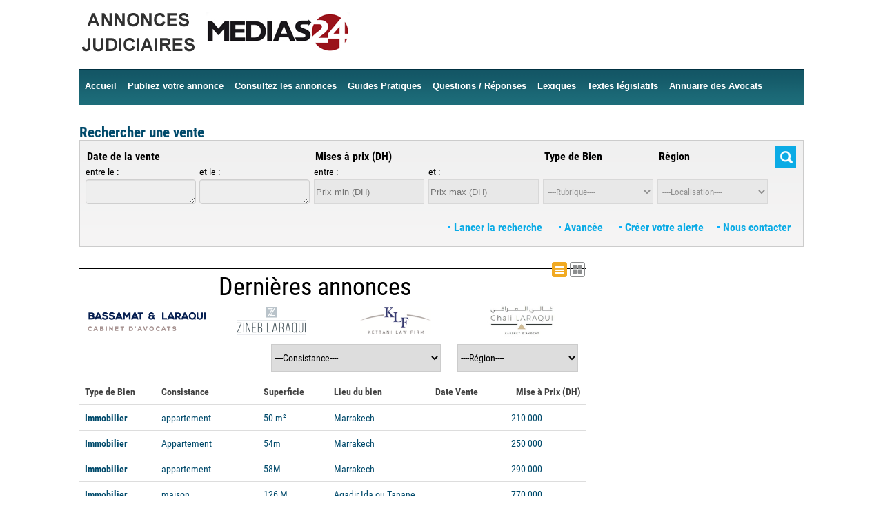

--- FILE ---
content_type: text/html; charset=utf-8
request_url: https://annoncesjudiciaires.medias24.com/dernieres_annonces/Page-19.html
body_size: 100194
content:
<!DOCTYPE html PUBLIC "-//W3C//DTD XHTML 1.0 Transitional//EN" "http://www.w3.org/TR/xhtml1/DTD/xhtml1-transitional.dtd">
<html xmlns="http://www.w3.org/1999/xhtml" xml:lang="fr-fr" lang="fr-fr">
<head>
<!--pour que leffet ajax vedios marche-->
<!--pour que leffet ajax vedios marche-->
  <base href="https://annoncesjudiciaires.medias24.com/dernieres_annonces/Page-19.html" />
  <link rel="canonical"  href="https://annoncesjudiciaires.medias24.com/dernieres_annonces/Page-19.html" />
  <meta http-equiv="content-type" content="text/html; charset=utf-8" />
  <meta name="keywords" content="Medias24, annonces judiciaires" />
  <meta name="description" content="Medias24" />
  
  <title>Page-19 | dernieres_annonces</title>
  <!-- sample fb meta -->
  <meta property="og:title" content="Annonces judiciaires" />
  <meta property="og:type" content="website" />
  <meta property="og:url" content="https://annoncesjudiciaires.medias24.com/dernieres_annonces/Page-19.html" />
  <meta property="og:image" content="http://www.annoncesjudiciaires.medias24.com/images/logo.png" />
  <meta property="og:description" content="Medias24"/>
  <!-- sample twitter meta -->
  <meta name="twitter:card" content="summary_large_image">
  <meta name="twitter:site" content="@Medias24">
  <meta name="twitter:creator" content="@Medias24">
  <meta name="twitter:title" content="Annonces judiciaires">
  <meta name="twitter:description" content="Annonces judiciaires par Medias24: http://www.annoncesjudiciaires.medias24.com/images/logo.png">
  <meta name="twitter:image" content="http://www.annoncesjudiciaires.medias24.com/images/logo.png">
  <meta name="google-site-verification" content="-J9eX577dM-yqs4HSdY58v7Tgq6n-bkQiFGvYV-lE6o" />
  <link href="/favicon.ico" rel="shortcut icon" type="image/x-icon" />

<link rel="stylesheet" href="/theme/css/stylesheet.css?d=2022" type="text/css" />
<link rel="stylesheet" href="/theme/css/ionicons.min.css?d=2020" type="text/css" />
<link rel="stylesheet" href="/theme/css/bootstrap.min.css?d=2020" type="text/css" />
<link rel="stylesheet" href="/theme/css/annonce.css?d=2020" type="text/css" />
<link rel="stylesheet" href="/theme/css/contenu_home.css?d=2020" type="text/css" />
<link rel="stylesheet" href="/theme/css/css.css?d=2022" type="text/css" />
<script src="/js/jquery/jquery-1.8.3.min.js" type="text/javascript"></script>
<!--debut DATEPICKER -->
<script type="text/javascript" src="/js/datepicker/js/bootstrap-datepicker.js"></script>
<script>
jQuery(function(){
	jQuery('[data-provide="datepicker-inline"]').datepicker({
						/*startDate: "2016-11-13",*/
						language: "fr",
						multidate: false,
						multidateSeparator: ",\n",
						keyboardNavigation: false,
						forceParse: false,
						daysOfWeekDisabled: "0",
						autoclose: true,
						format: "dd-mm-yyyy"
		});	
	});
</script>
<script type="text/javascript" src="/js/datepicker/js/bootstrap-datepicker.fr.js"></script>
<link rel="stylesheet" type="text/css" href="/js/datepicker/css/datepicker.css" media="all" />
<link rel="stylesheet" type="text/css" href="/js/datepicker/css/datepicker3.css" media="all" />
<!-- Fin DATEPICKER-->
<!--________mots cles________-->
<script type="text/javascript" src="/js/motcles/src/jquery.tokeninput.js"></script>
<link rel="stylesheet" href="/js/motcles/styles/token-input-facebook_home.css" type="text/css" />
<!--fin mots cles-->
<link rel="stylesheet" href="/theme/fonts/font-awesome/css/font-awesome.min.css">
<script type="text/javascript" src="/theme/commun/commun_js.js?2020"></script>
<script type="text/javascript" src="/theme/commun/rechereche_js.js?2020"></script>

<script>
  (function(i,s,o,g,r,a,m){i['GoogleAnalyticsObject']=r;i[r]=i[r]||function(){
  (i[r].q=i[r].q||[]).push(arguments)},i[r].l=1*new Date();a=s.createElement(o),
  m=s.getElementsByTagName(o)[0];a.async=1;a.src=g;m.parentNode.insertBefore(a,m)
  })(window,document,'script','https://www.google-analytics.com/analytics.js','ga');

  ga('create', 'UA-106084749-1', 'auto');
  ga('send', 'pageview');

</script>


</head>
<body>
<div id="container">
	<div id="top">
		<div id="logo_left">&nbsp;</div><!--fin logo_left-->		
		 <a href="/index.php"><div id="logo_home">
		 <img src="/theme/images/logo_3.png?d=2020"  width="478" height="94" />
		 </div></a>
		 <div id="logo_centre">	
		</div>
		<div id="logo_right">			
									
		</div><!--fin logo_right-->		 
	</div><!--fin top-->
<!---------------------------------------------------->  
    
    <div id="titre_recherche" class="hideDesktop" onclick="showM()">Menu</div>
    
    <div id="menu_top_type2">  
    <ul class="menu">
  <li><a title="Accueil" href="/index.php">Accueil</a></li>  <li><a href="/passer-votre-annonce.html" >Publiez votre annonce</a></li>
  <li><a href="/rechercher_annonce.html">Consultez les annonces </a></li>
  <li>
    <a href="/guide-de-vente-aux-encheres-de-fonds-de-commerce.html">Guides Pratiques</a>
    <ul class="submenu">
      <li><a href="/guide-des-ventes-aux-encheres-immobilieres.html">Guide des ventes aux ench&egrave;res immobili&egrave;res</a></li>
      <li><a href="/guide-des-ventes-aux-encheres-mobilieres.html">Guide des ventes aux ench&egrave;res mobili&egrave;res</a></li>
      <li><a href="/guide-de-vente-aux-encheres-de-fonds-de-commerce.html">Guide de vente aux ench&egrave;res de fonds de commerce</a></li>
      <li><a href="/guide-de-vente-aux-encheres-de-vehicule.html">Guide de vente aux ench&egrave;res de v&eacute;hicule</a></li>
    </ul>
  </li>
  <li><a href="/foire-aux-questions.html">Questions / R&eacute;ponses</a></li>
  <li><a href="/Lexiques.html">Lexiques</a></li>  
  <li><a href="/textes-legislatifs.html">Textes l&eacute;gislatifs</a></li>
  <li><a href="/annuaire-des-avocats.html">Annuaire des Avocats</a></li>
  <!--<li><a href="#">Contactez-nous</a></li>-->    
  </ul>
</div>
<!--------------module recherche----------->  
	<div id="contenu_ann">		
	<!---module recherche-->	
		<div id="titre_recherche" onclick="showS()">Rechercher une vente</div>
		<div id="contenu_recherche">
<form role="form" id="RechercheForm" name="RechercheForm" method="post">
				
		<div id="recherche_normale">		
 <table width="100%" border="0" cellspacing="0" cellpadding="0" style="overflow: hidden;">
   <tr id="stuff">
     <td>
     	<label>Date de la vente</label><br>
     	entre le :<br>
     	<textarea readonly id="date_vente_v1" name="date_vente_v1" cols="50" rows="1" class="form-control inputbox" data-provide="datepicker-inline" required></textarea>
     </td>


     <td>
     	<br class="blank_space">et le :<br>
     	<textarea readonly id="date_vente_v2" name="date_vente_v2" cols="50" rows="1" class="form-control inputbox" data-provide="datepicker-inline" required></textarea>
     </td>


     <td>
     	<label>Mises &agrave; prix (DH) </label><br>
     	entre  :<br>
     	<input type="text" name="prix_v1" id="prix_v1" placeholder="Prix min (DH)" class="inp" />
     </td>


     <td>
     	<br class="blank_space">et  :<br>
     	<input type="text" name="prix_v2" id="prix_v2" placeholder="Prix max (DH)" value="" class="inp">
     </td>


     <td>
     	<label>Type de Bien</label>&nbsp;<br><br class="blank_space">
     	<select name="RechCatId" id="RechCatId" class="inp"><option value="0">----Rubrique----</option><option value='219' style='background-color:#dcdcc3; font-weight: bold;'>Terrain Agricole à Vocation Constructible<option value='221'>...Terrain Agricole à Vocation Constructible</option></option><option value='1' style='background-color:#dcdcc3; font-weight: bold;'>Immobilier<option value='2'>...Appartements</option><option value='3'>...Magasins</option><option value='4'>...Usines</option><option value='5'>...Bangalows</option><option value='6'>...Maisons</option><option value='7'>...Cafés</option><option value='12'>...Fonds de commerce</option><option value='48'>...Terrains Agricoles</option><option value='49'>...Riads</option><option value='50'>...Immeubles</option><option value='51'>...Villas</option><option value='52'>...Hôtels</option><option value='53'>...Lotissements</option><option value='54'>...Garages</option><option value='55'>...Restaurants</option><option value='56'>...Terrains Nus</option><option value='57'>...Autre</option><option value='110'>...Studios</option><option value='111'>...Fermes</option><option value='126'>...Centre commercial</option><option value='127'>...Terrain</option><option value='128'>...DÉPÔT</option><option value='129'>...PLATEAU BUREAU</option><option value='130'>...STATION DE SERVICE</option><option value='131'>...Entreprise</option><option value='132'>...Ecole</option><option value='133'>...DUPLEX</option><option value='134'>...Terrain cultivé</option><option value='135'>...Local</option><option value='136'>...LIBRAIRIE</option><option value='137'>...Parking</option><option value='138'>...COMPLEXE COMMERCIAL</option><option value='139'>...STATION D'ESSENCE+CAFÉ</option><option value='140'>...STATION D'ESSENCE+CAFÉ</option><option value='141'>...FERME+VILLA+PUIT+DEPOT</option><option value='142'>...FERME+VILLA+PUIT+DEPOT</option><option value='143'>...Société IMM R+2</option><option value='144'>...Complexe résidentiel</option><option value='145'>...Terrain +construction</option><option value='146'>...Terrain cultivé+villa +piscine</option><option value='147'>...Hangar</option><option value='148'>...Immeuble + magasin</option><option value='149'>...dépôt et maisons</option><option value='150'>...Terrain +maison</option><option value='151'>...Terrain+Dépôt</option><option value='152'>...Immeuble R+2 + locaux commerciaux</option><option value='153'>...Immeuble R+1 AVEC 4 Appartements</option><option value='154'>...Terrain nu+hangars</option><option value='155'>...RDC+3</option><option value='156'>...Maison d'hôte</option><option value='157'>...Terrain agricole+consruction</option><option value='159'>...MAISON R+3</option><option value='160'>...MAISON R+3</option><option value='161'>...immeuble + magasin r+4</option><option value='162'>...café restaurant station d'esse</option><option value='163'>...villa/pharmacie</option><option value='164'>...bureau</option><option value='165'>...terrain nu  / lycée</option><option value='167'>...terrain + (R+3)</option><option value='168'>...maison(3 etg +4 magasin)</option><option value='169'>...Iappartement duplex</option><option value='170'>...appartement duplex</option><option value='171'>...maison R+1 inachevée</option><option value='173'>...MAISON R+2</option><option value='174'>...magasin + 2 étages</option><option value='175'>...magasin + 2 étages</option><option value='176'>...maison+construction</option><option value='177'>...terrain+complexe+hôtel+café</option><option value='178'>...stockage au sol</option><option value='180'>...terrain agricole+villa</option><option value='181'>...hotel+complex touristique</option><option value='182'>...maison(3 etg +4 magasin)</option><option value='183'>...appartement usage bureau</option><option value='184'>...maison R+1</option><option value='185'>...maison + magasin + bureau</option><option value='186'>...local commercial</option><option value='187'>...Terrain Extension villa</option><option value='188'>...complexe balnéaire</option><option value='189'>...volaillerie</option><option value='190'>...Terrain + 3 locaux commerciaux</option><option value='191'>...station de service café</option><option value='192'>...dépôt+logement en étage</option><option value='194'>...dépôt+logement en étage</option><option value='195'>...Terrain Extension</option><option value='196'>...maison + deux magasins</option><option value='197'>...construction (rch +1 ere etg)</option><option value='198'>...hôtel non achevé</option><option value='199'>...lotissement de villas</option><option value='200'>...magasin + dépôt + mezanine</option><option value='201'>...magasin + dépôt + mezanine</option><option value='202'>...Ferme Agricole en milieu urbain</option><option value='203'>...magasin et soupente</option><option value='204'>...maison et epicerie</option><option value='205'>...Studio + parking</option><option value='206'>...Studio + parking</option><option value='207'>...minoterie</option><option value='209'>...maison R+1 et terrain</option><option value='210'>...maison R+1 et terrain</option><option value='212'>...Hammam+ 2 Appartement</option><option value='213'>...unité industriel</option><option value='215'>...Dépôt RDC + R-1</option><option value='216'>...FERME+VILLA+PUIT+DEPOT</option><option value='217'>...pharmacie</option></option><option value='218' style='background-color:#dcdcc3; font-weight: bold;'>Terrain Agricole à Vocation Constructible<option value='220'>...Terrain Agricole à Vocation Constructible</option></option><option value='1' style='background-color:#dcdcc3; font-weight: bold;'>Immobilier<option value='224'>...Terrain Agricole à Vocation Constructible</option><option value='225'>...restaurant+Café</option><option value='226'>...dépôt + soupente</option><option value='227'>...Projet immobilier inachevé</option></option><option value='60' style='background-color:#dcdcc3; font-weight: bold;'>Transports<option value='61'>...Voitures</option><option value='62'>...Utilitaires</option><option value='63'>...Motos-Scooters-2 Roues</option><option value='64'>...Poids lourds</option><option value='65'>...Cars-Bus</option><option value='66'>...Camions</option><option value='68'>...Vehicules de secours</option><option value='69'>...Véhicules Frigorifiques</option><option value='70'>...Remorques-Semi</option><option value='71'>...Quads</option></option><option value='12' style='background-color:#dcdcc3; font-weight: bold;'>Fonds de commerce<option value='58'>...Alimentation-Epicerie</option><option value='112'>...Café-Hotel-Restaurant-Sandwicherie</option><option value='113'>...Bien être-Beauté</option><option value='114'>...Tabac-Presse-Loto</option><option value='115'>...Santé</option><option value='116'>...Loisirs et Culture</option><option value='117'>...Auto-Moto-Service</option><option value='118'>...Services aux entreprises</option><option value='119'>...Divers</option></option><option value='72' style='background-color:#dcdcc3; font-weight: bold;'>Mobiliers<option value='101'>...Bureaux</option><option value='102'>...Tables</option><option value='103'>...Chaises</option><option value='104'>...Fauteuils</option><option value='105'>...Mobiliers Scolaires</option><option value='106'>...Rangements</option><option value='122'>...Divers</option><option value='208'>...maison R+1 et terrain</option><option value='211'>...Hammam+ 2 Appartement</option><option value='214'>...volaillerie</option><option value='219'>...Terrain Agricole à Vocation Constructible</option><option value='222'>...Terrain Agricole à Vocation Constructible</option></option><option value='91' style='background-color:#dcdcc3; font-weight: bold;'>Lots<option value='92'>...Véhicules</option><option value='93'>...Motos</option><option value='94'>...Véhicules utilitaires</option><option value='96'>...Vêtements</option><option value='100'>...Mobiliers</option><option value='121'>...Divers</option><option value='123'>...Arts</option><option value='124'>...Matériels Professionnels Divers</option></option><option value='84' style='background-color:#dcdcc3; font-weight: bold;'>Multimedias<option value='85'>...Ordinateurs-Ecrans</option><option value='86'>...Accessoires Informatiques</option><option value='87'>...Copieurs-Imprimantes</option><option value='88'>...Telephonies</option><option value='89'>...Videos-Sons</option><option value='90'>...Equipements Réseaux</option></option><option value='78' style='background-color:#dcdcc3; font-weight: bold;'>Arts<option value='79'>...Peintures</option><option value='80'>...Sculptures</option><option value='81'>...Objets de collection</option><option value='82'>...Photographies</option><option value='83'>...Livres et Manuscrits</option><option value='120'>...Divers</option></option><option value='107' style='background-color:#dcdcc3; font-weight: bold;'>Rédaction Libre<option value='109'>...Autre</option></select>     </td>


     <td>
     	<label>R&eacute;gion</label>&nbsp;<br><br class="blank_space">
     	<select name="Vbien" id="Vbien" class="inp"><option value="0">----Localisation----</option><option value='9' style='background-color:#dcdcc3; font-weight: bold;'>Rabat<option value='237'>...Dr ait kaddour</option></option><option value='6' style='background-color:#dcdcc3; font-weight: bold;'>Marrakech<option value='222'>...Sidi kaceum</option></option><option value='7' style='background-color:#dcdcc3; font-weight: bold;'>Meknès<option value='240'>...SEBT JEHJOUH</option><option value='242'>...SEBT JEHJOUH</option></option><option value='9' style='background-color:#dcdcc3; font-weight: bold;'>Rabat<option value='233'>...sidi el kamel M.Belkssiri</option></option><option value='88' style='background-color:#dcdcc3; font-weight: bold;'>Taounate<option value='236'>...Douar ouled selimane</option></option><option value='104' style='background-color:#dcdcc3; font-weight: bold;'>Casablanca Settat<option value='203'>...Sidi rahal</option><option value='2'>...Casablanca</option><option value='238'>...Dr ait kaddour</option><option value='204'>...Bir jdid</option><option value='3'>...Eljadida</option><option value='205'>...Sidi bouzid</option><option value='19'>...Azemour</option><option value='206'>...KHYAYTA</option><option value='23'>...Benslimane</option><option value='190'>...El oulidia</option><option value='207'>...Sidi Othmane</option><option value='25'>...Berrechid</option><option value='243'>...SOUK LARBAA</option><option value='208'>...DAR BOUAZZA</option><option value='31'>...Bouznika</option><option value='209'>...SIDI MAAROUF</option><option value='227'>...BIR EL JDID</option><option value='61'>...Mohammedia</option><option value='74'>...Settat</option><option value='75'>...Sidi Bennour</option><option value='196'>...Ben Ahmed</option><option value='231'>...oulad saleh</option><option value='213'>...Ain Sebaa</option><option value='232'>...khouribga</option><option value='214'>...RIAD EL OULFA</option><option value='106'>...Nouaceur</option><option value='199'>...Had soualem</option><option value='234'>...Tribu Ouled harriz</option><option value='107'>...Mediouna</option><option value='202'>...Deroua</option></option><option value='105' style='background-color:#dcdcc3; font-weight: bold;'>Rabat Salé Kenitra<option value='110'>...Sidi Kacem</option><option value='111'>...Rabat</option><option value='112'>...Salé</option><option value='223'>...Harhoura</option><option value='189'>...Souk Larbaa</option><option value='113'>...Skhirate</option><option value='114'>...Temara</option><option value='225'>...Sidi Yahya</option><option value='115'>...Khemissat</option><option value='192'>...Had el Brachoua Rommani</option><option value='229'>...bel Kssiri</option><option value='230'>...HAD KOURT</option><option value='95'>...Tiflet</option><option value='198'>...Rommani</option><option value='216'>...Salé el jadida</option><option value='108'>...Kenitra</option><option value='217'>...Ain Aouda</option><option value='109'>...Sidi Slimane</option></option><option value='136' style='background-color:#dcdcc3; font-weight: bold;'>Tanger Tetouan Al Hoceima<option value='137'>...Fahs-Anjra</option><option value='138'>...M'diq-Fnidq</option><option value='139'>...Tanger Asilah</option><option value='140'>...Tetouan</option><option value='141'>...Al Hoceima</option><option value='142'>...Larache</option><option value='200'>...Ouazzane</option><option value='143'>...Chefchaouen</option><option value='235'>...Ksar Lekbir</option><option value='144'>...Ouezzane</option><option value='218'>...Martil</option></option><option value='116' style='background-color:#dcdcc3; font-weight: bold;'>Marrakech Safi<option value='21'>...Bengrir</option><option value='191'>...Oulad Ayad</option><option value='117'>...Safi</option><option value='118'>...Youssoufia</option><option value='119'>...Rehamna</option><option value='211'>...Ait Ourir</option><option value='120'>...El Kelaa Sraghna</option><option value='121'>...Marrakech</option><option value='122'>...El Haouz</option><option value='123'>...Chichaouia</option><option value='215'>...Gueliz</option><option value='124'>...Essaouira</option><option value='201'>...Souk Sebt</option></option><option value='125' style='background-color:#dcdcc3; font-weight: bold;'>Fes Meknes<option value='128'>...Moulay Yacoub</option><option value='129'>...Fes</option><option value='130'>...Meknes</option><option value='131'>...Taza</option><option value='224'>...Azrou</option><option value='132'>...Sefrou</option><option value='133'>...El Hajeb</option><option value='134'>...Ifrane</option><option value='210'>...Imouzzar</option><option value='135'>...Boulemane</option><option value='92'>...Taza</option><option value='126'>...Al Karia Ghafsai</option><option value='127'>...Tounate Tissa</option></option><option value='145' style='background-color:#dcdcc3; font-weight: bold;'>Souss Massa<option value='146'>...Agadir Ida ou Tanane</option><option value='147'>...Inezgane Ait Melloul</option><option value='148'>...Taroudant Sud</option><option value='239'>...OULAD TEIMA</option><option value='149'>...Chtouka Ait Baha</option><option value='150'>...Taroudant</option><option value='151'>...Tiznit</option><option value='152'>...Tata</option><option value='228'>...Imintanout</option></option><option value='153' style='background-color:#dcdcc3; font-weight: bold;'>L'Oriental<option value='193'>...Saidia</option><option value='154'>...Driouch</option><option value='155'>...Nador</option><option value='156'>...Berkane</option><option value='157'>...Oujda Angad</option><option value='158'>...Guercif</option><option value='159'>...Taourirt</option><option value='160'>...Jrada</option><option value='161'>...Figuig</option></option><option value='162' style='background-color:#dcdcc3; font-weight: bold;'>Béni Mellal Khénifra<option value='164'>...Khénifra</option><option value='219'>...Qasba Tadla</option><option value='165'>...Fquih Ben Salah</option><option value='166'>...Beni Mellal</option><option value='167'>...Azilal</option><option value='168'>...Bzou Ouaouizart</option><option value='169'>...Azilal Demnate</option><option value='226'>...OUAZZANE</option><option value='212'>...BEJAAD</option><option value='197'>...Oued Zem</option><option value='163'>...Khouribga</option></option><option value='178' style='background-color:#dcdcc3; font-weight: bold;'>Drâa Tafilalet<option value='183'>...Zagora</option><option value='179'>...Midelt</option><option value='180'>...Tinghir</option><option value='181'>...Errachidia</option><option value='182'>...Ouarzazate</option></option><option value='170' style='background-color:#dcdcc3; font-weight: bold;'>Laayoune Saguia al Hamra<option value='171'>...Tarfaya</option><option value='172'>...Lâayoune</option><option value='173'>...Es Smara</option><option value='174'>...Boujdour</option></option><option value='175' style='background-color:#dcdcc3; font-weight: bold;'>Ed Dakhla- Oued ed Dahab<option value='176'>...Oued Eddahab</option><option value='177'>...Aousserd</option></option><option value='184' style='background-color:#dcdcc3; font-weight: bold;'>Guelmim - Oued Noun<option value='186'>...Guelmim</option><option value='187'>...Tan Tan</option><option value='185'>...Sidi Ifni</option><option value='188'>...Assa - Zag</option></option><option value='103' style='background-color:#dcdcc3; font-weight: bold;'>Autres<option value='195'>...Autres</option></select>     </td>
	 <td class="blank_space"><input type="submit" class="submit" name="submit" id="searchsubmitttttttt" value="Search">		</td>
   </tr>
   
   <tr valign="top" class="advance_filter stuff" >
<td>	
	Tribunal</br>
	 <select class="inp" name="TrId" id="TrId"><option value="0">----Tribunaux----</option><option value="89">Autre</option><option value="121">Azilal</option><option value="129">Azrou</option><option value="148">Benslimane</option><option value="143">Berkane</option><option value="87">Cour d’Appel Agadir</option><option value="83">Cour d’Appel Béni Mellal</option><option value="85">Cour d’Appel Errachidia</option><option value="76">Cour d’Appel Fès</option><option value="75">Cour d’Appel Kenitra</option><option value="82">Cour d’Appel Khouribga</option><option value="88">Cour d’Appel Laâyoune</option><option value="84">Cour d’Appel Marrakech</option><option value="80">Cour d’Appel Meknes</option><option value="86">Cour d’Appel Ouarzazate</option><option value="78">Cour d’Appel Oujda</option><option value="79">Cour d’Appel Rabat</option><option value="81">Cour d’Appel Settat</option><option value="73">Cour d’Appel Tanger</option><option value="77">Cour d’Appel Taza</option><option value="74">Cour d’Appel Tetouan</option><option value="138">Fkih Ben Saleh</option><option value="96">Grand Tribunal Casablanca</option><option value="110">Inzegane</option><option value="150">Khemisset</option><option value="149">Khouribga</option><option value="147">Larache</option><option value="137">M.Belkssiri</option><option value="144">Meknès</option><option value="139">MOHAMEDIA</option><option value="140">RABAT</option><option value="145">Roumani</option><option value="141">souk sebt</option><option value="130">Tifelt</option><option value="142">Tiflet</option><option value="91">Tribunal  de Berrechid</option><option value="90">Tribunal Administratif Casablanca</option><option value="95">Tribunal d'agadir</option><option value="107">Tribunal d'Essaouira</option><option value="136">TRIBUNAL d'Imintanout</option><option value="122">Tribunal d'Ouarzazate</option><option value="131">Tribunal d'Ouazzane</option><option value="103">Tribunal de Ben Ahmed</option><option value="115">Tribunal de Bengrir</option><option value="104">Tribunal de Béni Mellal</option><option value="97">Tribunal de Berrechid </option><option value="132">TRIBUNAL DE CASABLANCA </option><option value="69">Tribunal de commerce d'Agadir</option><option value="72">Tribunal de commerce d'Oujda</option><option value="65">Tribunal de commerce de Casablanca</option><option value="67">Tribunal de commerce de Fès </option><option value="68">Tribunal de commerce de Marrakech </option><option value="71">Tribunal de commerce de Meknès</option><option value="66">Tribunal de commerce de Rabat</option><option value="70">Tribunal de commerce de Tanger</option><option value="109">tribunal de Guelmim</option><option value="101">Tribunal de Guercif</option><option value="99">Tribunal de Kénitra</option><option value="111">Tribunal de Khénifra</option><option value="92">Tribunal de l'Houceima</option><option value="100">Tribunal de Laayoune</option><option value="98">Tribunal de Marrakech</option><option value="126">Tribunal de midelt</option><option value="93">Tribunal de Nador</option><option value="135">Tribunal de Ouazzane</option><option value="134">TRIBUNAL DE OUJDA</option><option value="127">Tribunal de safi</option><option value="112">Tribunal de Salé</option><option value="102">Tribunal de Sefrou</option><option value="105">Tribunal de Settat</option><option value="125">Tribunal de Sidi Kacem</option><option value="128">Tribunal de Sidi Slimane</option><option value="123">Tribunal de Tanger</option><option value="114">Tribunal de Taourirt</option><option value="94">Tribunal de Taroudant</option><option value="113">Tribunal de Taza</option><option value="116">Tribunal de Témara</option><option value="117">Tribunal de Tiznit</option><option value="124">tribunal el jadida</option><option value="119">Tribunal Kalâa Sraghna</option><option value="120">Tribunal Kasba Tadla</option><option value="40">Tribunal Première Instance AboulJaad </option><option value="54">Tribunal Première Instance Agadir </option><option value="7">Tribunal Première Instance AlHoceima</option><option value="55">Tribunal Première Instance AssaZag </option><option value="3">Tribunal Première Instance Assila</option><option value="36">Tribunal Première Instance Benahmed </option><option value="48">Tribunal Première Instance BenGuerir  </option><option value="41">Tribunal Première Instance BeniMellal </option><option value="30">Tribunal Première Instance Benslimane </option><option value="21">Tribunal Première Instance Berkane </option><option value="37">Tribunal Première Instance Berrechid </option><option value="17">Tribunal Première Instance Boulmane </option><option value="28">Tribunal Première Instance Casablanca </option><option value="6">Tribunal Première Instance Chefchaouen</option><option value="34">Tribunal Première Instance ElJadida </option><option value="51">Tribunal Première Instance Errachidia</option><option value="46">Tribunal Première Instance Essaouira </option><option value="14">Tribunal Première Instance Fes</option><option value="22">Tribunal Première Instance Figuig </option><option value="42">Tribunal Première Instance FquihBensalah </option><option value="56">Tribunal Première Instance Guelmim </option><option value="19">Tribunal Première Instance Guercif </option><option value="50">Tribunal Première Instance Imintanoute</option><option value="57">Tribunal Première Instance Inezgane</option><option value="43">Tribunal Première Instance Kasbatadla </option><option value="49">Tribunal Première Instance KelaatSraghna </option><option value="9">Tribunal Première Instance Kenitra </option><option value="26">Tribunal Première Instance Khemisset</option><option value="32">Tribunal Première Instance Khenifra </option><option value="38">Tribunal Première Instance Khouribga </option><option value="4">Tribunal Première Instance Ksarelkebir</option><option value="62">Tribunal Première Instance Laayoune</option><option value="2">Tribunal Première Instance Larache</option><option value="47">Tribunal Première Instance Marrakech </option><option value="31">Tribunal Première Instance Meknes </option><option value="33">Tribunal Première Instance Midelt </option><option value="29">Tribunal Première Instance Mohammedia </option><option value="8">Tribunal Première Instance Nador</option><option value="52">Tribunal Première Instance Ouarzazate </option><option value="11">Tribunal Première Instance Ouazzane</option><option value="64">Tribunal Première Instance OuedEddahab</option><option value="39">Tribunal Première Instance Ouedzem </option><option value="20">Tribunal Première Instance Oujda</option><option value="23">Tribunal Première Instance Rabat </option><option value="27">Tribunal Première Instance Rommani </option><option value="44">Tribunal Première Instance Safi </option><option value="24">Tribunal Première Instance Sale</option><option value="16">Tribunal Première Instance Sefrou </option><option value="63">Tribunal Première Instance Semara </option><option value="35">Tribunal Première Instance Sidibennour </option><option value="13">Tribunal Première Instance SidiKacem </option><option value="12">Tribunal Première Instance SidiSlimane </option><option value="10">Tribunal Première Instance SoukLarbaa </option><option value="1">Tribunal Première Instance Tanger</option><option value="58">Tribunal Première Instance Tantan</option><option value="15">Tribunal Première Instance Taounate </option><option value="59">Tribunal Première Instance Taroudant </option><option value="60">Tribunal Première Instance Tata</option><option value="18">Tribunal Première Instance Taza </option><option value="25">Tribunal Première Instance Temara</option><option value="5">Tribunal Première Instance Tetouan</option><option value="61">Tribunal Première Instance Tiznit</option><option value="45">Tribunal Première Instance Youssoufia  </option><option value="53">Tribunal Première Instance Zagora </option><option value="106">Tribunal Roumani</option><option value="118">Tribunal Social Oulfa</option><option value="108">Tribunal Souk Larbaa</option><option value="146">Youssoufia</option></select>					
		 	</td>     
	 <td>N&deg; d'insertion</br><input type="text" name="n_insertion" id="n_insertion" placeholder="N&deg; d'insertion" class="inp" /></td>
     <td></br class="blank_space"><input type="text" name="ss_min" id="ss_min" placeholder="Superficie mini" class="inp" /></td>
     <td></br class="blank_space"><input type="text" name="ss_max" id="ss_max" placeholder="Superficie maxi" class="inp" /></td>
     <td class="blank_space">&nbsp;&nbsp;</td>
     <td class="blank_space">&nbsp;&nbsp;</td>
     <td class="blank_space">&nbsp;&nbsp;</td>
   </tr>
 </table>				

		</div><!--fin recherche normale-->
			
		<input type="hidden" id="AlerteuserTexbox" name="AlerteuserTexbox"  value="" />	
		
		<div id="lienalert"><a href="/nous-contacter.html"><span></span>&nbsp;Nous contacter</a></div>
		<div id="lienalert"><a href="javascript:;" class="PopUpAlert"><span></span>&nbsp;Cr&eacute;er votre alerte</a></div>
		<div id="lienalert"><a href="javascript:;" onclick="showDiv('.advance_filter')"><span></span>&nbsp;Avanc&eacute;e&nbsp;</a></div>				
		<div id="lienalert"><a href="javascript:;" id="affres"><span></span>&nbsp;Lancer la recherche&nbsp;</a></div></form>				
		</div>
<script>

	var rech = true;
	var menu = true;

	function showS() {
		if( /Android|webOS|iPhone|iPad|iPod|BlackBerry|IEMobile|Opera Mini/i.test(navigator.userAgent) ) {
			if(rech){
				document.getElementById("contenu_recherche").style.height = "680px";
				document.getElementById("contenu_recherche").style.padding = "8px";
				rech = false;
			}else{
				document.getElementById("contenu_recherche").style.height = "0px";
				document.getElementById("contenu_recherche").style.padding = "0px";
				rech = true;
			}
		}
	}
	function showM() {
		if( /Android|webOS|iPhone|iPad|iPod|BlackBerry|IEMobile|Opera Mini/i.test(navigator.userAgent) ) {
			if(menu){
				document.getElementById("menu_top_type2").style.height = "500px";
				menu = false;
			}else{
				document.getElementById("menu_top_type2").style.height = "0px";
				menu = true;
			}
		}
	}


	function showDiv(val){
        jQuery(val).toggle();         
    }	</script>
<div id="login-box" class="login-popup">		
<div id="alerte-popup" class="popup-container" style="display: block; position: fixed; z-index: 11000; left: 50%; margin-left: -300px; top: 30.5px; opacity: 1;">		
	<div class="popup-header">
        <h2>Ajouter une alerte</h2>
    </div> <!--fin popup-header-->
	<div class="popup-content">
	        <div class="alert-error" id="alert-error" style="display:none;">
			<p style="display:none;">En vous abonnant, vous recevrez des alertes quotidiennes (seulement si les r&eacute;sultats correspondant &agrave; vos crit&egrave;res de recherche sont trouv&eacute;s).</p>			
            <span id="alertErrorEmail" style="display: block;">Votre adresse e-mail n&rsquo;est pas correcte</span>
			<span id="alertErrorReg" style="display: block;">S&eacute;lectionner un &eacute;l&eacute;ment dans la liste des r&eacute;gions</span>
			<span id="alertErrorCat" style="display: block;">S&eacute;lectionner un &eacute;l&eacute;ment dans la liste des secteurs d'activit&eacute;.</span>
			<span id="alertSaveOK" style="display:none;">Votre alerte a &eacute;t&eacute; enregistr&eacute;e</span>
			<span id="alertSaveNo" style="display:none;">Vous avez avez droit &agrave; trois alertes</span>
	        </div><!--fin alert-error--> 
			<span id="alerteTitle">Cr&eacute;ez vos alertes et soyez le premier averti quand de nouvelles ventes correspondent &agrave; vos crit&egrave;res !</span>
 <div id="L1" style="overflow: auto;"><div id="choixcat" style="float:left; width:300px;"><input type="text" class="inp" id="textBoxMail" value="" placeholder="Adresse e-mail"></div><div id="choixcat"><select name="idprix" id="idprix" class="inp"><option value="0">----Fourchette de prix----</option><option value='1'>30 000 dhs et moins</option><option value='2'>Entre 30 000 dhs et 50 000 dhs</option><option value='3'>Entre 50 000 dhs et 70 000 dhs</option><option value='4'>Entre 70 000 dhs et 100 000 dhs</option><option value='5'>Entre 100 000 dhs et 150 000 dhs</option><option value='6'>Entre 150 000 dhs et 200 000 dhs</option><option value='7'>Entre 200 000 dhs et 250 000 dhs</option><option value='8'>Entre 250 000 dhs et 300 000 dhs</option><option value='9'>Entre 300 000 dhs et 400 000 dhs</option><option value='10'>Entre 400 000 dhs et 500 000 dhs</option><option value='11'>Entre 500 000 dhs et 750 000 dhs</option><option value='12'>Entre 750 000  dhs et 1 000 000 dhs</option><option value='13'>Entre 1 000 000 dhs et 1 500 000 dhs</option><option value='14'>Entre 1 500 000 dhs et 2 000 000 dhs</option><option value='15'>Entre 2 000 000 dhs et 3 000 000 dhs</option><option value='16'>Entre 3 000 000 dhs et 5 000 000 dhs</option><option value='17'>Entre 5 000 000 dhs et 7 000 000 dhs</option><option value='18'>Entre 7 000 000 dhs et 10 000 000 dhs</option><option value='19'>Entre 10 000 000 dhs et 15 000 000 dhs</option><option value='20'>Entre 15 000 000 dhs et 20 000 000 dhs</option><option value='21'>Plus de 20 000 000 dhs</option></select></div></div><div id="choixcat">S&eacute;lectionnez un ou plusieurs secteurs d'activit&eacute;.<select name="PRubId" id="PRubId" size="10" multiple="multiple" class="inp"><option value='219' style='background-color:#dcdcc3; font-weight: bold;'>Terrain Agricole à Vocation Constructible<option value='221'>...Terrain Agricole à Vocation Constructible</option></option><option value='1' style='background-color:#dcdcc3; font-weight: bold;'>Immobilier<option value='2'>...Appartements</option><option value='3'>...Magasins</option><option value='4'>...Usines</option><option value='5'>...Bangalows</option><option value='6'>...Maisons</option><option value='7'>...Cafés</option><option value='12'>...Fonds de commerce</option><option value='48'>...Terrains Agricoles</option><option value='49'>...Riads</option><option value='50'>...Immeubles</option><option value='51'>...Villas</option><option value='52'>...Hôtels</option><option value='53'>...Lotissements</option><option value='54'>...Garages</option><option value='55'>...Restaurants</option><option value='56'>...Terrains Nus</option><option value='57'>...Autre</option><option value='110'>...Studios</option><option value='111'>...Fermes</option><option value='126'>...Centre commercial</option><option value='127'>...Terrain</option><option value='128'>...DÉPÔT</option><option value='129'>...PLATEAU BUREAU</option><option value='130'>...STATION DE SERVICE</option><option value='131'>...Entreprise</option><option value='132'>...Ecole</option><option value='133'>...DUPLEX</option><option value='134'>...Terrain cultivé</option><option value='135'>...Local</option><option value='136'>...LIBRAIRIE</option><option value='137'>...Parking</option><option value='138'>...COMPLEXE COMMERCIAL</option><option value='139'>...STATION D'ESSENCE+CAFÉ</option><option value='140'>...STATION D'ESSENCE+CAFÉ</option><option value='141'>...FERME+VILLA+PUIT+DEPOT</option><option value='142'>...FERME+VILLA+PUIT+DEPOT</option><option value='143'>...Société IMM R+2</option><option value='144'>...Complexe résidentiel</option><option value='145'>...Terrain +construction</option><option value='146'>...Terrain cultivé+villa +piscine</option><option value='147'>...Hangar</option><option value='148'>...Immeuble + magasin</option><option value='149'>...dépôt et maisons</option><option value='150'>...Terrain +maison</option><option value='151'>...Terrain+Dépôt</option><option value='152'>...Immeuble R+2 + locaux commerciaux</option><option value='153'>...Immeuble R+1 AVEC 4 Appartements</option><option value='154'>...Terrain nu+hangars</option><option value='155'>...RDC+3</option><option value='156'>...Maison d'hôte</option><option value='157'>...Terrain agricole+consruction</option><option value='159'>...MAISON R+3</option><option value='160'>...MAISON R+3</option><option value='161'>...immeuble + magasin r+4</option><option value='162'>...café restaurant station d'esse</option><option value='163'>...villa/pharmacie</option><option value='164'>...bureau</option><option value='165'>...terrain nu  / lycée</option><option value='167'>...terrain + (R+3)</option><option value='168'>...maison(3 etg +4 magasin)</option><option value='169'>...Iappartement duplex</option><option value='170'>...appartement duplex</option><option value='171'>...maison R+1 inachevée</option><option value='173'>...MAISON R+2</option><option value='174'>...magasin + 2 étages</option><option value='175'>...magasin + 2 étages</option><option value='176'>...maison+construction</option><option value='177'>...terrain+complexe+hôtel+café</option><option value='178'>...stockage au sol</option><option value='180'>...terrain agricole+villa</option><option value='181'>...hotel+complex touristique</option><option value='182'>...maison(3 etg +4 magasin)</option><option value='183'>...appartement usage bureau</option><option value='184'>...maison R+1</option><option value='185'>...maison + magasin + bureau</option><option value='186'>...local commercial</option><option value='187'>...Terrain Extension villa</option><option value='188'>...complexe balnéaire</option><option value='189'>...volaillerie</option><option value='190'>...Terrain + 3 locaux commerciaux</option><option value='191'>...station de service café</option><option value='192'>...dépôt+logement en étage</option><option value='194'>...dépôt+logement en étage</option><option value='195'>...Terrain Extension</option><option value='196'>...maison + deux magasins</option><option value='197'>...construction (rch +1 ere etg)</option><option value='198'>...hôtel non achevé</option><option value='199'>...lotissement de villas</option><option value='200'>...magasin + dépôt + mezanine</option><option value='201'>...magasin + dépôt + mezanine</option><option value='202'>...Ferme Agricole en milieu urbain</option><option value='203'>...magasin et soupente</option><option value='204'>...maison et epicerie</option><option value='205'>...Studio + parking</option><option value='206'>...Studio + parking</option><option value='207'>...minoterie</option><option value='209'>...maison R+1 et terrain</option><option value='210'>...maison R+1 et terrain</option><option value='212'>...Hammam+ 2 Appartement</option><option value='213'>...unité industriel</option><option value='215'>...Dépôt RDC + R-1</option><option value='216'>...FERME+VILLA+PUIT+DEPOT</option><option value='217'>...pharmacie</option></option><option value='218' style='background-color:#dcdcc3; font-weight: bold;'>Terrain Agricole à Vocation Constructible<option value='220'>...Terrain Agricole à Vocation Constructible</option></option><option value='1' style='background-color:#dcdcc3; font-weight: bold;'>Immobilier<option value='224'>...Terrain Agricole à Vocation Constructible</option><option value='225'>...restaurant+Café</option><option value='226'>...dépôt + soupente</option><option value='227'>...Projet immobilier inachevé</option></option><option value='60' style='background-color:#dcdcc3; font-weight: bold;'>Transports<option value='61'>...Voitures</option><option value='62'>...Utilitaires</option><option value='63'>...Motos-Scooters-2 Roues</option><option value='64'>...Poids lourds</option><option value='65'>...Cars-Bus</option><option value='66'>...Camions</option><option value='68'>...Vehicules de secours</option><option value='69'>...Véhicules Frigorifiques</option><option value='70'>...Remorques-Semi</option><option value='71'>...Quads</option></option><option value='12' style='background-color:#dcdcc3; font-weight: bold;'>Fonds de commerce<option value='58'>...Alimentation-Epicerie</option><option value='112'>...Café-Hotel-Restaurant-Sandwicherie</option><option value='113'>...Bien être-Beauté</option><option value='114'>...Tabac-Presse-Loto</option><option value='115'>...Santé</option><option value='116'>...Loisirs et Culture</option><option value='117'>...Auto-Moto-Service</option><option value='118'>...Services aux entreprises</option><option value='119'>...Divers</option></option><option value='72' style='background-color:#dcdcc3; font-weight: bold;'>Mobiliers<option value='101'>...Bureaux</option><option value='102'>...Tables</option><option value='103'>...Chaises</option><option value='104'>...Fauteuils</option><option value='105'>...Mobiliers Scolaires</option><option value='106'>...Rangements</option><option value='122'>...Divers</option><option value='208'>...maison R+1 et terrain</option><option value='211'>...Hammam+ 2 Appartement</option><option value='214'>...volaillerie</option><option value='219'>...Terrain Agricole à Vocation Constructible</option><option value='222'>...Terrain Agricole à Vocation Constructible</option></option><option value='91' style='background-color:#dcdcc3; font-weight: bold;'>Lots<option value='92'>...Véhicules</option><option value='93'>...Motos</option><option value='94'>...Véhicules utilitaires</option><option value='96'>...Vêtements</option><option value='100'>...Mobiliers</option><option value='121'>...Divers</option><option value='123'>...Arts</option><option value='124'>...Matériels Professionnels Divers</option></option><option value='84' style='background-color:#dcdcc3; font-weight: bold;'>Multimedias<option value='85'>...Ordinateurs-Ecrans</option><option value='86'>...Accessoires Informatiques</option><option value='87'>...Copieurs-Imprimantes</option><option value='88'>...Telephonies</option><option value='89'>...Videos-Sons</option><option value='90'>...Equipements Réseaux</option></option><option value='78' style='background-color:#dcdcc3; font-weight: bold;'>Arts<option value='79'>...Peintures</option><option value='80'>...Sculptures</option><option value='81'>...Objets de collection</option><option value='82'>...Photographies</option><option value='83'>...Livres et Manuscrits</option><option value='120'>...Divers</option></option><option value='107' style='background-color:#dcdcc3; font-weight: bold;'>Rédaction Libre<option value='109'>...Autre</option></option><option value='219' style='background-color:#dcdcc3; font-weight: bold;'>Terrain Agricole à Vocation Constructible<option value='221'>...Terrain Agricole à Vocation Constructible</option></option><option value='1' style='background-color:#dcdcc3; font-weight: bold;'>Immobilier<option value='2'>...Appartements</option><option value='3'>...Magasins</option><option value='4'>...Usines</option><option value='5'>...Bangalows</option><option value='6'>...Maisons</option><option value='7'>...Cafés</option><option value='12'>...Fonds de commerce</option><option value='48'>...Terrains Agricoles</option><option value='49'>...Riads</option><option value='50'>...Immeubles</option><option value='51'>...Villas</option><option value='52'>...Hôtels</option><option value='53'>...Lotissements</option><option value='54'>...Garages</option><option value='55'>...Restaurants</option><option value='56'>...Terrains Nus</option><option value='57'>...Autre</option><option value='110'>...Studios</option><option value='111'>...Fermes</option><option value='126'>...Centre commercial</option><option value='127'>...Terrain</option><option value='128'>...DÉPÔT</option><option value='129'>...PLATEAU BUREAU</option><option value='130'>...STATION DE SERVICE</option><option value='131'>...Entreprise</option><option value='132'>...Ecole</option><option value='133'>...DUPLEX</option><option value='134'>...Terrain cultivé</option><option value='135'>...Local</option><option value='136'>...LIBRAIRIE</option><option value='137'>...Parking</option><option value='138'>...COMPLEXE COMMERCIAL</option><option value='139'>...STATION D'ESSENCE+CAFÉ</option><option value='140'>...STATION D'ESSENCE+CAFÉ</option><option value='141'>...FERME+VILLA+PUIT+DEPOT</option><option value='142'>...FERME+VILLA+PUIT+DEPOT</option><option value='143'>...Société IMM R+2</option><option value='144'>...Complexe résidentiel</option><option value='145'>...Terrain +construction</option><option value='146'>...Terrain cultivé+villa +piscine</option><option value='147'>...Hangar</option><option value='148'>...Immeuble + magasin</option><option value='149'>...dépôt et maisons</option><option value='150'>...Terrain +maison</option><option value='151'>...Terrain+Dépôt</option><option value='152'>...Immeuble R+2 + locaux commerciaux</option><option value='153'>...Immeuble R+1 AVEC 4 Appartements</option><option value='154'>...Terrain nu+hangars</option><option value='155'>...RDC+3</option><option value='156'>...Maison d'hôte</option><option value='157'>...Terrain agricole+consruction</option><option value='159'>...MAISON R+3</option><option value='160'>...MAISON R+3</option><option value='161'>...immeuble + magasin r+4</option><option value='162'>...café restaurant station d'esse</option><option value='163'>...villa/pharmacie</option><option value='164'>...bureau</option><option value='165'>...terrain nu  / lycée</option><option value='167'>...terrain + (R+3)</option><option value='168'>...maison(3 etg +4 magasin)</option><option value='169'>...Iappartement duplex</option><option value='170'>...appartement duplex</option><option value='171'>...maison R+1 inachevée</option><option value='173'>...MAISON R+2</option><option value='174'>...magasin + 2 étages</option><option value='175'>...magasin + 2 étages</option><option value='176'>...maison+construction</option><option value='177'>...terrain+complexe+hôtel+café</option><option value='178'>...stockage au sol</option><option value='180'>...terrain agricole+villa</option><option value='181'>...hotel+complex touristique</option><option value='182'>...maison(3 etg +4 magasin)</option><option value='183'>...appartement usage bureau</option><option value='184'>...maison R+1</option><option value='185'>...maison + magasin + bureau</option><option value='186'>...local commercial</option><option value='187'>...Terrain Extension villa</option><option value='188'>...complexe balnéaire</option><option value='189'>...volaillerie</option><option value='190'>...Terrain + 3 locaux commerciaux</option><option value='191'>...station de service café</option><option value='192'>...dépôt+logement en étage</option><option value='194'>...dépôt+logement en étage</option><option value='195'>...Terrain Extension</option><option value='196'>...maison + deux magasins</option><option value='197'>...construction (rch +1 ere etg)</option><option value='198'>...hôtel non achevé</option><option value='199'>...lotissement de villas</option><option value='200'>...magasin + dépôt + mezanine</option><option value='201'>...magasin + dépôt + mezanine</option><option value='202'>...Ferme Agricole en milieu urbain</option><option value='203'>...magasin et soupente</option><option value='204'>...maison et epicerie</option><option value='205'>...Studio + parking</option><option value='206'>...Studio + parking</option><option value='207'>...minoterie</option><option value='209'>...maison R+1 et terrain</option><option value='210'>...maison R+1 et terrain</option><option value='212'>...Hammam+ 2 Appartement</option><option value='213'>...unité industriel</option><option value='215'>...Dépôt RDC + R-1</option><option value='216'>...FERME+VILLA+PUIT+DEPOT</option><option value='217'>...pharmacie</option></option><option value='218' style='background-color:#dcdcc3; font-weight: bold;'>Terrain Agricole à Vocation Constructible<option value='220'>...Terrain Agricole à Vocation Constructible</option></option><option value='1' style='background-color:#dcdcc3; font-weight: bold;'>Immobilier<option value='224'>...Terrain Agricole à Vocation Constructible</option><option value='225'>...restaurant+Café</option><option value='226'>...dépôt + soupente</option><option value='227'>...Projet immobilier inachevé</option></option><option value='60' style='background-color:#dcdcc3; font-weight: bold;'>Transports<option value='61'>...Voitures</option><option value='62'>...Utilitaires</option><option value='63'>...Motos-Scooters-2 Roues</option><option value='64'>...Poids lourds</option><option value='65'>...Cars-Bus</option><option value='66'>...Camions</option><option value='68'>...Vehicules de secours</option><option value='69'>...Véhicules Frigorifiques</option><option value='70'>...Remorques-Semi</option><option value='71'>...Quads</option></option><option value='12' style='background-color:#dcdcc3; font-weight: bold;'>Fonds de commerce<option value='58'>...Alimentation-Epicerie</option><option value='112'>...Café-Hotel-Restaurant-Sandwicherie</option><option value='113'>...Bien être-Beauté</option><option value='114'>...Tabac-Presse-Loto</option><option value='115'>...Santé</option><option value='116'>...Loisirs et Culture</option><option value='117'>...Auto-Moto-Service</option><option value='118'>...Services aux entreprises</option><option value='119'>...Divers</option></option><option value='72' style='background-color:#dcdcc3; font-weight: bold;'>Mobiliers<option value='101'>...Bureaux</option><option value='102'>...Tables</option><option value='103'>...Chaises</option><option value='104'>...Fauteuils</option><option value='105'>...Mobiliers Scolaires</option><option value='106'>...Rangements</option><option value='122'>...Divers</option><option value='208'>...maison R+1 et terrain</option><option value='211'>...Hammam+ 2 Appartement</option><option value='214'>...volaillerie</option><option value='219'>...Terrain Agricole à Vocation Constructible</option><option value='222'>...Terrain Agricole à Vocation Constructible</option></option><option value='91' style='background-color:#dcdcc3; font-weight: bold;'>Lots<option value='92'>...Véhicules</option><option value='93'>...Motos</option><option value='94'>...Véhicules utilitaires</option><option value='96'>...Vêtements</option><option value='100'>...Mobiliers</option><option value='121'>...Divers</option><option value='123'>...Arts</option><option value='124'>...Matériels Professionnels Divers</option></option><option value='84' style='background-color:#dcdcc3; font-weight: bold;'>Multimedias<option value='85'>...Ordinateurs-Ecrans</option><option value='86'>...Accessoires Informatiques</option><option value='87'>...Copieurs-Imprimantes</option><option value='88'>...Telephonies</option><option value='89'>...Videos-Sons</option><option value='90'>...Equipements Réseaux</option></option><option value='78' style='background-color:#dcdcc3; font-weight: bold;'>Arts<option value='79'>...Peintures</option><option value='80'>...Sculptures</option><option value='81'>...Objets de collection</option><option value='82'>...Photographies</option><option value='83'>...Livres et Manuscrits</option><option value='120'>...Divers</option></option><option value='107' style='background-color:#dcdcc3; font-weight: bold;'>Rédaction Libre<option value='109'>...Autre</option></select></div><div id="choixcat">S&eacute;lectionnez une ou plusieurs r&eacute;gions.<select name="PRegId" id="PRegId" size="10" multiple="multiple" class="inp"><option value='9' style='background-color:#dcdcc3; font-weight: bold;'>Rabat<option value='237'>...Dr ait kaddour</option></option><option value='6' style='background-color:#dcdcc3; font-weight: bold;'>Marrakech<option value='222'>...Sidi kaceum</option></option><option value='7' style='background-color:#dcdcc3; font-weight: bold;'>Meknès<option value='240'>...SEBT JEHJOUH</option><option value='242'>...SEBT JEHJOUH</option></option><option value='9' style='background-color:#dcdcc3; font-weight: bold;'>Rabat<option value='233'>...sidi el kamel M.Belkssiri</option></option><option value='88' style='background-color:#dcdcc3; font-weight: bold;'>Taounate<option value='236'>...Douar ouled selimane</option></option><option value='104' style='background-color:#dcdcc3; font-weight: bold;'>Casablanca Settat<option value='203'>...Sidi rahal</option><option value='2'>...Casablanca</option><option value='238'>...Dr ait kaddour</option><option value='204'>...Bir jdid</option><option value='3'>...Eljadida</option><option value='205'>...Sidi bouzid</option><option value='19'>...Azemour</option><option value='206'>...KHYAYTA</option><option value='23'>...Benslimane</option><option value='190'>...El oulidia</option><option value='207'>...Sidi Othmane</option><option value='25'>...Berrechid</option><option value='243'>...SOUK LARBAA</option><option value='208'>...DAR BOUAZZA</option><option value='31'>...Bouznika</option><option value='209'>...SIDI MAAROUF</option><option value='227'>...BIR EL JDID</option><option value='61'>...Mohammedia</option><option value='74'>...Settat</option><option value='75'>...Sidi Bennour</option><option value='196'>...Ben Ahmed</option><option value='231'>...oulad saleh</option><option value='213'>...Ain Sebaa</option><option value='232'>...khouribga</option><option value='214'>...RIAD EL OULFA</option><option value='106'>...Nouaceur</option><option value='199'>...Had soualem</option><option value='234'>...Tribu Ouled harriz</option><option value='107'>...Mediouna</option><option value='202'>...Deroua</option></option><option value='105' style='background-color:#dcdcc3; font-weight: bold;'>Rabat Salé Kenitra<option value='110'>...Sidi Kacem</option><option value='111'>...Rabat</option><option value='112'>...Salé</option><option value='223'>...Harhoura</option><option value='189'>...Souk Larbaa</option><option value='113'>...Skhirate</option><option value='114'>...Temara</option><option value='225'>...Sidi Yahya</option><option value='115'>...Khemissat</option><option value='192'>...Had el Brachoua Rommani</option><option value='229'>...bel Kssiri</option><option value='230'>...HAD KOURT</option><option value='95'>...Tiflet</option><option value='198'>...Rommani</option><option value='216'>...Salé el jadida</option><option value='108'>...Kenitra</option><option value='217'>...Ain Aouda</option><option value='109'>...Sidi Slimane</option></option><option value='136' style='background-color:#dcdcc3; font-weight: bold;'>Tanger Tetouan Al Hoceima<option value='137'>...Fahs-Anjra</option><option value='138'>...M'diq-Fnidq</option><option value='139'>...Tanger Asilah</option><option value='140'>...Tetouan</option><option value='141'>...Al Hoceima</option><option value='142'>...Larache</option><option value='200'>...Ouazzane</option><option value='143'>...Chefchaouen</option><option value='235'>...Ksar Lekbir</option><option value='144'>...Ouezzane</option><option value='218'>...Martil</option></option><option value='116' style='background-color:#dcdcc3; font-weight: bold;'>Marrakech Safi<option value='21'>...Bengrir</option><option value='191'>...Oulad Ayad</option><option value='117'>...Safi</option><option value='118'>...Youssoufia</option><option value='119'>...Rehamna</option><option value='211'>...Ait Ourir</option><option value='120'>...El Kelaa Sraghna</option><option value='121'>...Marrakech</option><option value='122'>...El Haouz</option><option value='123'>...Chichaouia</option><option value='215'>...Gueliz</option><option value='124'>...Essaouira</option><option value='201'>...Souk Sebt</option></option><option value='125' style='background-color:#dcdcc3; font-weight: bold;'>Fes Meknes<option value='128'>...Moulay Yacoub</option><option value='129'>...Fes</option><option value='130'>...Meknes</option><option value='131'>...Taza</option><option value='224'>...Azrou</option><option value='132'>...Sefrou</option><option value='133'>...El Hajeb</option><option value='134'>...Ifrane</option><option value='210'>...Imouzzar</option><option value='135'>...Boulemane</option><option value='92'>...Taza</option><option value='126'>...Al Karia Ghafsai</option><option value='127'>...Tounate Tissa</option></option><option value='145' style='background-color:#dcdcc3; font-weight: bold;'>Souss Massa<option value='146'>...Agadir Ida ou Tanane</option><option value='147'>...Inezgane Ait Melloul</option><option value='148'>...Taroudant Sud</option><option value='239'>...OULAD TEIMA</option><option value='149'>...Chtouka Ait Baha</option><option value='150'>...Taroudant</option><option value='151'>...Tiznit</option><option value='152'>...Tata</option><option value='228'>...Imintanout</option></option><option value='153' style='background-color:#dcdcc3; font-weight: bold;'>L'Oriental<option value='193'>...Saidia</option><option value='154'>...Driouch</option><option value='155'>...Nador</option><option value='156'>...Berkane</option><option value='157'>...Oujda Angad</option><option value='158'>...Guercif</option><option value='159'>...Taourirt</option><option value='160'>...Jrada</option><option value='161'>...Figuig</option></option><option value='162' style='background-color:#dcdcc3; font-weight: bold;'>Béni Mellal Khénifra<option value='164'>...Khénifra</option><option value='219'>...Qasba Tadla</option><option value='165'>...Fquih Ben Salah</option><option value='166'>...Beni Mellal</option><option value='167'>...Azilal</option><option value='168'>...Bzou Ouaouizart</option><option value='169'>...Azilal Demnate</option><option value='226'>...OUAZZANE</option><option value='212'>...BEJAAD</option><option value='197'>...Oued Zem</option><option value='163'>...Khouribga</option></option><option value='178' style='background-color:#dcdcc3; font-weight: bold;'>Drâa Tafilalet<option value='183'>...Zagora</option><option value='179'>...Midelt</option><option value='180'>...Tinghir</option><option value='181'>...Errachidia</option><option value='182'>...Ouarzazate</option></option><option value='170' style='background-color:#dcdcc3; font-weight: bold;'>Laayoune Saguia al Hamra<option value='171'>...Tarfaya</option><option value='172'>...Lâayoune</option><option value='173'>...Es Smara</option><option value='174'>...Boujdour</option></option><option value='175' style='background-color:#dcdcc3; font-weight: bold;'>Ed Dakhla- Oued ed Dahab<option value='176'>...Oued Eddahab</option><option value='177'>...Aousserd</option></option><option value='184' style='background-color:#dcdcc3; font-weight: bold;'>Guelmim - Oued Noun<option value='186'>...Guelmim</option><option value='187'>...Tan Tan</option><option value='185'>...Sidi Ifni</option><option value='188'>...Assa - Zag</option></option><option value='103' style='background-color:#dcdcc3; font-weight: bold;'>Autres<option value='195'>...Autres</option></select></div>		
	</div> <!--fin popup-content-->  
	<div class="popup-footer">
			<!--<input class="btn-send-a"  type="submit" name="valideralert" value="Enregistrer">-->
			<a href="javascript:;" id="valideralert" class="btn-send-a">Enregistrer</a>
			<a href="javascript:;" id="PopUpannuler" class="btn-send-a">Annuler</a>
	</div>
</div><!--fin alerte-popup-->	
</div>
<!---fin recherche-->		
		
				<div class="error">
					
				</div>
		<div id="ann_nor">
<style>
#navigation {
    text-align: center;
	border-bottom: 2px solid #000;
    padding-bottom: 10px;
}
#pag {
    display: inline-block;
    margin: 0 auto;
}
.pull-right {
    float: right!important;
}
.pull-left {
    float: left!important;
}
.aff-options {
    text-align: right;
}
.aff-options a {
    display: inline-block;
    width: 22px;
    height: 22px;
    overflow: hidden;
    white-space: nowrap;
    color: #8b8d8e;
    margin: 2px;
    border: 1px solid #8b8d8e;
    border-radius: 3px;
}
.aff-options a:hover{
color:#f1aa22;
border:1px solid #f1aa22}
.aff-options a.aff-selected {
    color: #fff;
    background: #f1aa22;
    border: 1px solid #f1aa22;
}
.moduleTitle a.ok-selected {
    color: #f1aa22;
	font-weight:bold;
}

.aff-options a:before {
    width: 20px;
    height: 22px;
    line-height: 22px;
    font-size: 15px;
    text-align: center;
    display: inline-block;
}
.aff-table:before {
    content: "\f009";
}
.aff-list:before {
    content: "\f0c9";
}
.aff-icon:before {
    font-family: 'fontawesome';
    speak: none;
    font-style: normal;
    font-weight: normal;
    font-variant: normal;
    text-transform: none;
    line-height: 1;
    -webkit-font-smoothing: antialiased;
}
.moduleTitle {
    font-weight: normal;
    color: #000;
    margin-top: 0;
    padding-left: 0;	
}  
.moduleTitle  a {
    color: #9b9d9d;
    font-size: 14px;
    transition: color 0.3s;
	margin-right: 10px; 
	border-left: solid 3px #eda310;
    padding-left: 10px;
}
  #resTable {
    width: 100%;
    max-width: 100%;
	margin:20px 0; 
   }
	tr.headerTable {
    font-size: 9pt;
    font-family: 'Gotham-Ligh',sans-serif;
    font-weight: bold;
	}   
	.uppercaseLetter {
    text-transform: uppercase;
    margin-bottom: 0;
	}
#resTable>tbody>tr>td, #resTable>tbody>tr>th, #resTable>tfoot>tr>td, #resTable>tfoot>tr>th, #resTable>thead>tr>td, #resTable>thead>tr>th {
    padding: 8px;
    line-height: 1.42857143;
    vertical-align: top;
    border-top: 1px solid #ddd;
}
#resTable .nomCat a {
    color: #004a6b;
    text-decoration: none;
    transition: all 0.3s;
}
#resTable  a {
    color: #004a6b;
    text-decoration: none;
    transition: all 0.3s;
}
.btn {
    display: inline-block;
    margin-bottom: 0;
    text-align: center;
    white-space: nowrap;
    vertical-align: middle;
    cursor: pointer;
    -webkit-user-select: none;
    -moz-user-select: none;
    -ms-user-select: none;
    border: 1px solid transparent;
    border-radius: 4px;
}
.btn-consult-annonce {
    font-size: 11px;
    font-family: 'Gotham-Ligh',sans-serif;
    color: #FFF;
    background: #94107e;
    background-image: none;
    border-bottom: 2px solid #ccc;
    padding: 3px 14px;
	font-weight:600;
	text-decoration: none !important;
}
</style>
		 <div id="navigation" ><div class="aff-options pull-right"><a href="/dernieres_annonces.html" class="aff-icon aff-list aff-selected" >List</a><a href="/listes_dernieres_annonces.html" class="aff-icon aff-table " >Table</a></div></div><h2 class='titre_bl'>Derni&egrave;res annonces</h2><div class="logo-sp font-black vb" style=""><a href="/Bassamat-Laraquidernieres_annonces.html"><img src="https://annoncesjudiciaires.medias24.com//theme/images/logo-bassamt.png" width="180"  /></a><a href="/zineb-laraquidernieres_annonces.html"><img src="https://annoncesjudiciaires.medias24.com//images/logos/zineb.png" width="180" /></a><a href="/Cabinet-Azeddine-Kettanidernieres_annonces.html"><img src="https://annoncesjudiciaires.medias24.com//images/logos/K-L-F_logo.png" width="180"  /></a><a href="/Laraquidernieres_annonces.html"><img src="https://annoncesjudiciaires.medias24.com//images/logos/logo-laraqui.jpg" width="180"  /></a></div><form action="/dernieres_annonces.html" method="post" name="FormANN">	<div id="rechercheAven" style="float: right;"><select name="rubId" id="rubId" onchange="document.FormANN.submit();"><option value="0">----Consistance----</option><option value="170" >appartement duplex</option><option value="183" >appartement usage bureau</option><option value="2" >Appartements</option><option value="57" >Autre</option><option value="5" >Bangalows</option><option value="164" >bureau</option><option value="162" >café restaurant station d'esse</option><option value="7" >Cafés</option><option value="126" >Centre commercial</option><option value="188" >complexe balnéaire</option><option value="138" >COMPLEXE COMMERCIAL</option><option value="144" >Complexe résidentiel</option><option value="197" >construction (rch +1 ere etg)</option><option value="128" >DÉPÔT</option><option value="226" >dépôt + soupente</option><option value="149" >dépôt et maisons</option><option value="215" >Dépôt RDC + R-1</option><option value="194" >dépôt+logement en étage</option><option value="133" >DUPLEX</option><option value="132" >Ecole</option><option value="202" >Ferme Agricole en milieu urbain</option><option value="141" >FERME+VILLA+PUIT+DEPOT</option><option value="142" >FERME+VILLA+PUIT+DEPOT</option><option value="216" >FERME+VILLA+PUIT+DEPOT</option><option value="111" >Fermes</option><option value="12" >Fonds de commerce</option><option value="54" >Garages</option><option value="212" >Hammam+ 2 Appartement</option><option value="147" >Hangar</option><option value="198" >hôtel non achevé</option><option value="181" >hotel+complex touristique</option><option value="52" >Hôtels</option><option value="148" >Immeuble + magasin</option><option value="161" >immeuble + magasin r+4</option><option value="153" >Immeuble R+1 AVEC 4 Appartements</option><option value="152" >Immeuble R+2 + locaux commerciaux</option><option value="50" >Immeubles</option><option value="136" >LIBRAIRIE</option><option value="135" >Local</option><option value="186" >local commercial</option><option value="199" >lotissement de villas</option><option value="53" >Lotissements</option><option value="175" >magasin + 2 étages</option><option value="200" >magasin + dépôt + mezanine</option><option value="201" >magasin + dépôt + mezanine</option><option value="203" >magasin et soupente</option><option value="3" >Magasins</option><option value="196" >maison + deux magasins</option><option value="185" >maison + magasin + bureau</option><option value="156" >Maison d'hôte</option><option value="204" >maison et epicerie</option><option value="184" >maison R+1</option><option value="209" >maison R+1 et terrain</option><option value="171" >maison R+1 inachevée</option><option value="173" >MAISON R+2</option><option value="160" >MAISON R+3</option><option value="168" >maison(3 etg +4 magasin)</option><option value="176" >maison+construction</option><option value="6" >Maisons</option><option value="207" >minoterie</option><option value="137" >Parking</option><option value="217" >pharmacie</option><option value="129" >PLATEAU BUREAU</option><option value="227" >Projet immobilier inachevé</option><option value="155" >RDC+3</option><option value="225" >restaurant+Café</option><option value="55" >Restaurants</option><option value="143" >Société IMM R+2</option><option value="139" >STATION D'ESSENCE+CAFÉ</option><option value="130" >STATION DE SERVICE</option><option value="191" >station de service café</option><option value="178" >stockage au sol</option><option value="206" >Studio + parking</option><option value="110" >Studios</option><option value="127" >Terrain</option><option value="167" >terrain + (R+3)</option><option value="190" >Terrain + 3 locaux commerciaux</option><option value="145" >Terrain +construction</option><option value="150" >Terrain +maison</option><option value="224" >Terrain Agricole à Vocation Constructible</option><option value="157" >Terrain agricole+consruction</option><option value="180" >terrain agricole+villa</option><option value="134" >Terrain cultivé</option><option value="146" >Terrain cultivé+villa +piscine</option><option value="187" >Terrain Extension villa</option><option value="154" >Terrain nu+hangars</option><option value="165" >terrain nu  / lycée</option><option value="177" >terrain+complexe+hôtel+café</option><option value="151" >Terrain+Dépôt</option><option value="48" >Terrains Agricoles</option><option value="56" >Terrains Nus</option><option value="213" >unité industriel</option><option value="4" >Usines</option><option value="163" >villa/pharmacie</option><option value="51" >Villas</option><option value="189" >volaillerie</option></select><select name="regionId" id="regionId" onchange="document.FormANN.submit();"><option value="0">----R&eacute;gion----</option><option value="103" >Autres</option><option value="162" >Béni Mellal Khénifra</option><option value="104" >Casablanca Settat</option><option value="178" >Drâa Tafilalet</option><option value="125" >Fes Meknes</option><option value="184" >Guelmim - Oued Noun</option><option value="153" >L'Oriental</option><option value="170" >Laayoune Saguia al Hamra</option><option value="116" >Marrakech Safi</option><option value="105" >Rabat Salé Kenitra</option><option value="145" >Souss Massa</option><option value="136" >Tanger Tetouan Al Hoceima</option><option value="88" >Taounate</option></select></div><table class="table" id="resTable"><thead  class="thead"><tr class="tr"  class="headerTable uppercaseLetter"><th class="th"  width="15%" style="text-align:left;">Type de Bien</th><th class="th"  width="20%" style="text-align:left;">Consistance</th><th class="th"  width="14%" style="text-align:left;">Superficie</th><th class="th"  width="20%" style="text-align:left;">Lieu du bien</th><th class="th"  width="15%" >Date Vente</th><th class="th"  width="16%" style="text-align:right;">Mise &agrave; Prix (DH)</th></tr></thead><tbody class="tbody"><tr class="tr" ><td class="td" class="nomCat"><b><a rel="nofolow" href="/annonce14183401124.html" >Immobilier</a></b></td><td class="td"><a rel="nofolow" href="/annonce14183401124.html" >appartement
</a></td><td class="td"><a rel="nofolow" href="/annonce14183401124.html" >50 m²</a></td><td class="td"><a rel="nofolow" href="/annonce14183401124.html" >Marrakech</a></td><td class="td"><a rel="nofolow" href="/annonce14183401124.html" ></a></td><td class="td"><a rel="nofolow" href="/annonce14183401124.html" >210 000</a></td></tr><tr class="tr" ><td class="td" class="nomCat"><b><a rel="nofolow" href="/annonce0275890320.html" >Immobilier</a></b></td><td class="td"><a rel="nofolow" href="/annonce0275890320.html" >Appartement
</a></td><td class="td"><a rel="nofolow" href="/annonce0275890320.html" >54m</a></td><td class="td"><a rel="nofolow" href="/annonce0275890320.html" >Marrakech</a></td><td class="td"><a rel="nofolow" href="/annonce0275890320.html" ></a></td><td class="td"><a rel="nofolow" href="/annonce0275890320.html" >250 000</a></td></tr><tr class="tr" ><td class="td" class="nomCat"><b><a rel="nofolow" href="/annonce02116850421.html" >Immobilier</a></b></td><td class="td"><a rel="nofolow" href="/annonce02116850421.html" >appartement
</a></td><td class="td"><a rel="nofolow" href="/annonce02116850421.html" >58M</a></td><td class="td"><a rel="nofolow" href="/annonce02116850421.html" >Marrakech</a></td><td class="td"><a rel="nofolow" href="/annonce02116850421.html" ></a></td><td class="td"><a rel="nofolow" href="/annonce02116850421.html" >290 000</a></td></tr><tr class="tr" ><td class="td" class="nomCat"><b><a rel="nofolow" href="/annonce04127091021.html" >Immobilier</a></b></td><td class="td"><a rel="nofolow" href="/annonce04127091021.html" >maison
</a></td><td class="td"><a rel="nofolow" href="/annonce04127091021.html" >126 M</a></td><td class="td"><a rel="nofolow" href="/annonce04127091021.html" >Agadir Ida ou Tanane</a></td><td class="td"><a rel="nofolow" href="/annonce04127091021.html" ></a></td><td class="td"><a rel="nofolow" href="/annonce04127091021.html" >770 000</a></td></tr><tr class="tr" ><td class="td" class="nomCat"><b><a rel="nofolow" href="/annonce02116860421.html" >Immobilier</a></b></td><td class="td"><a rel="nofolow" href="/annonce02116860421.html" >appartement
</a></td><td class="td"><a rel="nofolow" href="/annonce02116860421.html" >49m²</a></td><td class="td"><a rel="nofolow" href="/annonce02116860421.html" >Marrakech</a></td><td class="td"><a rel="nofolow" href="/annonce02116860421.html" ></a></td><td class="td"><a rel="nofolow" href="/annonce02116860421.html" >225 000</a></td></tr><tr class="tr" ><td class="td" class="nomCat"><b><a rel="nofolow" href="/annonce04127101021.html" >Immobilier</a></b></td><td class="td"><a rel="nofolow" href="/annonce04127101021.html" >appartement
</a></td><td class="td"><a rel="nofolow" href="/annonce04127101021.html" >74  m</a></td><td class="td"><a rel="nofolow" href="/annonce04127101021.html" >Marrakech</a></td><td class="td"><a rel="nofolow" href="/annonce04127101021.html" ></a></td><td class="td"><a rel="nofolow" href="/annonce04127101021.html" >350 000</a></td></tr><tr class="tr" ><td class="td" class="nomCat"><b><a rel="nofolow" href="/annonce07160380623.html" >Immobilier</a></b></td><td class="td"><a rel="nofolow" href="/annonce07160380623.html" >appartement
</a></td><td class="td"><a rel="nofolow" href="/annonce07160380623.html" >52</a></td><td class="td"><a rel="nofolow" href="/annonce07160380623.html" >Marrakech</a></td><td class="td"><a rel="nofolow" href="/annonce07160380623.html" ></a></td><td class="td"><a rel="nofolow" href="/annonce07160380623.html" >300 000</a></td></tr><tr class="tr" ><td class="td" class="nomCat"><b><a rel="nofolow" href="/annonce14183421124.html" >Immobilier</a></b></td><td class="td"><a rel="nofolow" href="/annonce14183421124.html" >appartement
</a></td><td class="td"><a rel="nofolow" href="/annonce14183421124.html" >80 m²</a></td><td class="td"><a rel="nofolow" href="/annonce14183421124.html" >Casablanca</a></td><td class="td"><a rel="nofolow" href="/annonce14183421124.html" ></a></td><td class="td"><a rel="nofolow" href="/annonce14183421124.html" >1 500 000</a></td></tr><tr class="tr" ><td class="td" class="nomCat"><b><a rel="nofolow" href="/annonce02116870421.html" >Immobilier</a></b></td><td class="td"><a rel="nofolow" href="/annonce02116870421.html" >appartement
</a></td><td class="td"><a rel="nofolow" href="/annonce02116870421.html" >50m²</a></td><td class="td"><a rel="nofolow" href="/annonce02116870421.html" >Marrakech</a></td><td class="td"><a rel="nofolow" href="/annonce02116870421.html" ></a></td><td class="td"><a rel="nofolow" href="/annonce02116870421.html" >240 000</a></td></tr><tr class="tr" ><td class="td" class="nomCat"><b><a rel="nofolow" href="/annonce04127111021.html" >Immobilier</a></b></td><td class="td"><a rel="nofolow" href="/annonce04127111021.html" >appartement
</a></td><td class="td"><a rel="nofolow" href="/annonce04127111021.html" >57M</a></td><td class="td"><a rel="nofolow" href="/annonce04127111021.html" >Marrakech</a></td><td class="td"><a rel="nofolow" href="/annonce04127111021.html" ></a></td><td class="td"><a rel="nofolow" href="/annonce04127111021.html" >230 000</a></td></tr><tr class="tr" ><td class="td" class="nomCat"><b><a rel="nofolow" href="/annonce14183431124.html" >Immobilier</a></b></td><td class="td"><a rel="nofolow" href="/annonce14183431124.html" >appartement
</a></td><td class="td"><a rel="nofolow" href="/annonce14183431124.html" >41 m²</a></td><td class="td"><a rel="nofolow" href="/annonce14183431124.html" >Marrakech</a></td><td class="td"><a rel="nofolow" href="/annonce14183431124.html" ></a></td><td class="td"><a rel="nofolow" href="/annonce14183431124.html" >210 000</a></td></tr><tr class="tr" ><td class="td" class="nomCat"><b><a rel="nofolow" href="/annonce02116880421.html" >Immobilier</a></b></td><td class="td"><a rel="nofolow" href="/annonce02116880421.html" >appartement
</a></td><td class="td"><a rel="nofolow" href="/annonce02116880421.html" >48M²</a></td><td class="td"><a rel="nofolow" href="/annonce02116880421.html" >Marrakech</a></td><td class="td"><a rel="nofolow" href="/annonce02116880421.html" ></a></td><td class="td"><a rel="nofolow" href="/annonce02116880421.html" >240 000</a></td></tr><tr class="tr" ><td class="td" class="nomCat"><b><a rel="nofolow" href="/annonce04127121021.html" >Immobilier</a></b></td><td class="td"><a rel="nofolow" href="/annonce04127121021.html" >maison
</a></td><td class="td"><a rel="nofolow" href="/annonce04127121021.html" >67 m</a></td><td class="td"><a rel="nofolow" href="/annonce04127121021.html" >Lâayoune</a></td><td class="td"><a rel="nofolow" href="/annonce04127121021.html" ></a></td><td class="td"><a rel="nofolow" href="/annonce04127121021.html" >301 500</a></td></tr><tr class="tr" ><td class="td" class="nomCat"><b><a rel="nofolow" href="/annonce02116890421.html" >Immobilier</a></b></td><td class="td"><a rel="nofolow" href="/annonce02116890421.html" >appartement
</a></td><td class="td"><a rel="nofolow" href="/annonce02116890421.html" >58m</a></td><td class="td"><a rel="nofolow" href="/annonce02116890421.html" >Marrakech</a></td><td class="td"><a rel="nofolow" href="/annonce02116890421.html" ></a></td><td class="td"><a rel="nofolow" href="/annonce02116890421.html" >150 000</a></td></tr><tr class="tr" ><td class="td" class="nomCat"><b><a rel="nofolow" href="/annonce04127131021.html" >Immobilier</a></b></td><td class="td"><a rel="nofolow" href="/annonce04127131021.html" >ferme
</a></td><td class="td"><a rel="nofolow" href="/annonce04127131021.html" >15 h 83 a</a></td><td class="td"><a rel="nofolow" href="/annonce04127131021.html" >Marrakech</a></td><td class="td"><a rel="nofolow" href="/annonce04127131021.html" ></a></td><td class="td"><a rel="nofolow" href="/annonce04127131021.html" >8 000 000</a></td></tr><tr class="tr" ><td class="td" class="nomCat"><b><a rel="nofolow" href="/annonce02116900421.html" >Immobilier</a></b></td><td class="td"><a rel="nofolow" href="/annonce02116900421.html" >appartement
</a></td><td class="td"><a rel="nofolow" href="/annonce02116900421.html" >89M</a></td><td class="td"><a rel="nofolow" href="/annonce02116900421.html" >Marrakech</a></td><td class="td"><a rel="nofolow" href="/annonce02116900421.html" ></a></td><td class="td"><a rel="nofolow" href="/annonce02116900421.html" >630 000</a></td></tr><tr class="tr" ><td class="td" class="nomCat"><b><a rel="nofolow" href="/annonce04127141021.html" >Immobilier</a></b></td><td class="td"><a rel="nofolow" href="/annonce04127141021.html" >terrain cultivé
</a></td><td class="td"><a rel="nofolow" href="/annonce04127141021.html" >4 a 48 a 50 m</a></td><td class="td"><a rel="nofolow" href="/annonce04127141021.html" >Marrakech</a></td><td class="td"><a rel="nofolow" href="/annonce04127141021.html" ></a></td><td class="td"><a rel="nofolow" href="/annonce04127141021.html" >1 372 410</a></td></tr><tr class="tr" ><td class="td" class="nomCat"><b><a rel="nofolow" href="/annonce26170661223.html" >Immobilier</a></b></td><td class="td"><a rel="nofolow" href="/annonce26170661223.html" >appartement</a></td><td class="td"><a rel="nofolow" href="/annonce26170661223.html" >93 M</a></td><td class="td"><a rel="nofolow" href="/annonce26170661223.html" >Marrakech</a></td><td class="td"><a rel="nofolow" href="/annonce26170661223.html" ></a></td><td class="td"><a rel="nofolow" href="/annonce26170661223.html" >1 000 000</a></td></tr><tr class="tr" ><td class="td" class="nomCat"><b><a rel="nofolow" href="/annonce02116910421.html" >Immobilier</a></b></td><td class="td"><a rel="nofolow" href="/annonce02116910421.html" >appartement
</a></td><td class="td"><a rel="nofolow" href="/annonce02116910421.html" >53m</a></td><td class="td"><a rel="nofolow" href="/annonce02116910421.html" >Marrakech</a></td><td class="td"><a rel="nofolow" href="/annonce02116910421.html" ></a></td><td class="td"><a rel="nofolow" href="/annonce02116910421.html" >245 000</a></td></tr><tr class="tr" ><td class="td" class="nomCat"><b><a rel="nofolow" href="/annonce04127151021.html" >Immobilier</a></b></td><td class="td"><a rel="nofolow" href="/annonce04127151021.html" >appartement
</a></td><td class="td"><a rel="nofolow" href="/annonce04127151021.html" >103</a></td><td class="td"><a rel="nofolow" href="/annonce04127151021.html" >Marrakech</a></td><td class="td"><a rel="nofolow" href="/annonce04127151021.html" ></a></td><td class="td"><a rel="nofolow" href="/annonce04127151021.html" >360 000</a></td></tr><tr class="tr" ><td class="td" class="nomCat"><b><a rel="nofolow" href="/annonce05155310423.html" >Immobilier</a></b></td><td class="td"><a rel="nofolow" href="/annonce05155310423.html" >terrain nu
</a></td><td class="td"><a rel="nofolow" href="/annonce05155310423.html" >26 h 77 ar</a></td><td class="td"><a rel="nofolow" href="/annonce05155310423.html" >Oued Zem</a></td><td class="td"><a rel="nofolow" href="/annonce05155310423.html" ></a></td><td class="td"><a rel="nofolow" href="/annonce05155310423.html" >2 409 300</a></td></tr><tr class="tr" ><td class="td" class="nomCat"><b><a rel="nofolow" href="/annonce02116920421.html" >Immobilier</a></b></td><td class="td"><a rel="nofolow" href="/annonce02116920421.html" >maison
</a></td><td class="td"><a rel="nofolow" href="/annonce02116920421.html" >68</a></td><td class="td"><a rel="nofolow" href="/annonce02116920421.html" >Inezgane Ait Melloul</a></td><td class="td"><a rel="nofolow" href="/annonce02116920421.html" ></a></td><td class="td"><a rel="nofolow" href="/annonce02116920421.html" >1 251 200</a></td></tr><tr class="tr" ><td class="td" class="nomCat"><b><a rel="nofolow" href="/annonce04127161021.html" >Immobilier</a></b></td><td class="td"><a rel="nofolow" href="/annonce04127161021.html" >appartement
</a></td><td class="td"><a rel="nofolow" href="/annonce04127161021.html" >55m²</a></td><td class="td"><a rel="nofolow" href="/annonce04127161021.html" >Marrakech</a></td><td class="td"><a rel="nofolow" href="/annonce04127161021.html" ></a></td><td class="td"><a rel="nofolow" href="/annonce04127161021.html" >125 000 000</a></td></tr><tr class="tr" ><td class="td" class="nomCat"><b><a rel="nofolow" href="/annonce07160440623.html" >Immobilier</a></b></td><td class="td"><a rel="nofolow" href="/annonce07160440623.html" >terrain nu
</a></td><td class="td"><a rel="nofolow" href="/annonce07160440623.html" >4 AR 39 S</a></td><td class="td"><a rel="nofolow" href="/annonce07160440623.html" >Inezgane Ait Melloul</a></td><td class="td"><a rel="nofolow" href="/annonce07160440623.html" ></a></td><td class="td"><a rel="nofolow" href="/annonce07160440623.html" >650 000</a></td></tr><tr class="tr" ><td class="td" class="nomCat"><b><a rel="nofolow" href="/annonce26170681223.html" >Immobilier</a></b></td><td class="td"><a rel="nofolow" href="/annonce26170681223.html" >appartement</a></td><td class="td"><a rel="nofolow" href="/annonce26170681223.html" >141 m²</a></td><td class="td"><a rel="nofolow" href="/annonce26170681223.html" >Casablanca</a></td><td class="td"><a rel="nofolow" href="/annonce26170681223.html" ></a></td><td class="td"><a rel="nofolow" href="/annonce26170681223.html" >1 004 000</a></td></tr><tr class="tr" ><td class="td" class="nomCat"><b><a rel="nofolow" href="/annonce02116930421.html" >Immobilier</a></b></td><td class="td"><a rel="nofolow" href="/annonce02116930421.html" >appartement
</a></td><td class="td"><a rel="nofolow" href="/annonce02116930421.html" >49m²</a></td><td class="td"><a rel="nofolow" href="/annonce02116930421.html" >Marrakech</a></td><td class="td"><a rel="nofolow" href="/annonce02116930421.html" ></a></td><td class="td"><a rel="nofolow" href="/annonce02116930421.html" >180 000</a></td></tr><tr class="tr" ><td class="td" class="nomCat"><b><a rel="nofolow" href="/annonce04127171021.html" >Immobilier</a></b></td><td class="td"><a rel="nofolow" href="/annonce04127171021.html" >maison
</a></td><td class="td"><a rel="nofolow" href="/annonce04127171021.html" >115</a></td><td class="td"><a rel="nofolow" href="/annonce04127171021.html" >Agadir Ida ou Tanane</a></td><td class="td"><a rel="nofolow" href="/annonce04127171021.html" ></a></td><td class="td"><a rel="nofolow" href="/annonce04127171021.html" >600 000</a></td></tr><tr class="tr" ><td class="td" class="nomCat"><b><a rel="nofolow" href="/annonce02116940421.html" >Immobilier</a></b></td><td class="td"><a rel="nofolow" href="/annonce02116940421.html" >maison
</a></td><td class="td"><a rel="nofolow" href="/annonce02116940421.html" >70m²</a></td><td class="td"><a rel="nofolow" href="/annonce02116940421.html" >Marrakech</a></td><td class="td"><a rel="nofolow" href="/annonce02116940421.html" ></a></td><td class="td"><a rel="nofolow" href="/annonce02116940421.html" >315 000</a></td></tr><tr class="tr" ><td class="td" class="nomCat"><b><a rel="nofolow" href="/annonce04127181021.html" >Immobilier</a></b></td><td class="td"><a rel="nofolow" href="/annonce04127181021.html" >usine
</a></td><td class="td"><a rel="nofolow" href="/annonce04127181021.html" >110 M</a></td><td class="td"><a rel="nofolow" href="/annonce04127181021.html" >Lâayoune</a></td><td class="td"><a rel="nofolow" href="/annonce04127181021.html" ></a></td><td class="td"><a rel="nofolow" href="/annonce04127181021.html" >154 000</a></td></tr><tr class="tr" ><td class="td" class="nomCat"><b><a rel="nofolow" href="/annonce02116950421.html" >Immobilier</a></b></td><td class="td"><a rel="nofolow" href="/annonce02116950421.html" >appartement
</a></td><td class="td"><a rel="nofolow" href="/annonce02116950421.html" >58m</a></td><td class="td"><a rel="nofolow" href="/annonce02116950421.html" >Marrakech</a></td><td class="td"><a rel="nofolow" href="/annonce02116950421.html" ></a></td><td class="td"><a rel="nofolow" href="/annonce02116950421.html" >260 000</a></td></tr><tr class="tr" ><td class="td" class="nomCat"><b><a rel="nofolow" href="/annonce04127191021.html" >Immobilier</a></b></td><td class="td"><a rel="nofolow" href="/annonce04127191021.html" >maison
</a></td><td class="td"><a rel="nofolow" href="/annonce04127191021.html" >355 M</a></td><td class="td"><a rel="nofolow" href="/annonce04127191021.html" >Marrakech</a></td><td class="td"><a rel="nofolow" href="/annonce04127191021.html" ></a></td><td class="td"><a rel="nofolow" href="/annonce04127191021.html" >1 597 500</a></td></tr><tr class="tr" ><td class="td" class="nomCat"><b><a rel="nofolow" href="/annonce11157910523.html" >Immobilier</a></b></td><td class="td"><a rel="nofolow" href="/annonce11157910523.html" >appartement
</a></td><td class="td"><a rel="nofolow" href="/annonce11157910523.html" >69m</a></td><td class="td"><a rel="nofolow" href="/annonce11157910523.html" >Marrakech</a></td><td class="td"><a rel="nofolow" href="/annonce11157910523.html" ></a></td><td class="td"><a rel="nofolow" href="/annonce11157910523.html" >400 000</a></td></tr><tr class="tr" ><td class="td" class="nomCat"><b><a rel="nofolow" href="/annonce02116960421.html" >Immobilier</a></b></td><td class="td"><a rel="nofolow" href="/annonce02116960421.html" >appartement
</a></td><td class="td"><a rel="nofolow" href="/annonce02116960421.html" >52m</a></td><td class="td"><a rel="nofolow" href="/annonce02116960421.html" >Marrakech</a></td><td class="td"><a rel="nofolow" href="/annonce02116960421.html" ></a></td><td class="td"><a rel="nofolow" href="/annonce02116960421.html" >220 000</a></td></tr><tr class="tr" ><td class="td" class="nomCat"><b><a rel="nofolow" href="/annonce04127201021.html" >Immobilier</a></b></td><td class="td"><a rel="nofolow" href="/annonce04127201021.html" >magasin
</a></td><td class="td"><a rel="nofolow" href="/annonce04127201021.html" >110</a></td><td class="td"><a rel="nofolow" href="/annonce04127201021.html" >Casablanca</a></td><td class="td"><a rel="nofolow" href="/annonce04127201021.html" ></a></td><td class="td"><a rel="nofolow" href="/annonce04127201021.html" >2 460 000</a></td></tr><tr class="tr" ><td class="td" class="nomCat"><b><a rel="nofolow" href="/annonce02116970421.html" >Immobilier</a></b></td><td class="td"><a rel="nofolow" href="/annonce02116970421.html" >appartement
</a></td><td class="td"><a rel="nofolow" href="/annonce02116970421.html" >74</a></td><td class="td"><a rel="nofolow" href="/annonce02116970421.html" >Marrakech</a></td><td class="td"><a rel="nofolow" href="/annonce02116970421.html" ></a></td><td class="td"><a rel="nofolow" href="/annonce02116970421.html" >360 000</a></td></tr><tr class="tr" ><td class="td" class="nomCat"><b><a rel="nofolow" href="/annonce04127211021.html" >Immobilier</a></b></td><td class="td"><a rel="nofolow" href="/annonce04127211021.html" >appartement
</a></td><td class="td"><a rel="nofolow" href="/annonce04127211021.html" >48</a></td><td class="td"><a rel="nofolow" href="/annonce04127211021.html" >Marrakech</a></td><td class="td"><a rel="nofolow" href="/annonce04127211021.html" ></a></td><td class="td"><a rel="nofolow" href="/annonce04127211021.html" >180 000</a></td></tr><tr class="tr" ><td class="td" class="nomCat"><b><a rel="nofolow" href="/annonce26170731223.html" >Immobilier</a></b></td><td class="td"><a rel="nofolow" href="/annonce26170731223.html" >appartement</a></td><td class="td"><a rel="nofolow" href="/annonce26170731223.html" >88m</a></td><td class="td"><a rel="nofolow" href="/annonce26170731223.html" >Marrakech</a></td><td class="td"><a rel="nofolow" href="/annonce26170731223.html" ></a></td><td class="td"><a rel="nofolow" href="/annonce26170731223.html" >660 000</a></td></tr><tr class="tr" ><td class="td" class="nomCat"><b><a rel="nofolow" href="/annonce02116980421.html" >Immobilier</a></b></td><td class="td"><a rel="nofolow" href="/annonce02116980421.html" >appartement
</a></td><td class="td"><a rel="nofolow" href="/annonce02116980421.html" >49M</a></td><td class="td"><a rel="nofolow" href="/annonce02116980421.html" >Marrakech</a></td><td class="td"><a rel="nofolow" href="/annonce02116980421.html" ></a></td><td class="td"><a rel="nofolow" href="/annonce02116980421.html" >140 000</a></td></tr><tr class="tr" ><td class="td" class="nomCat"><b><a rel="nofolow" href="/annonce04127221021.html" >Immobilier</a></b></td><td class="td"><a rel="nofolow" href="/annonce04127221021.html" >maison
</a></td><td class="td"><a rel="nofolow" href="/annonce04127221021.html" >100</a></td><td class="td"><a rel="nofolow" href="/annonce04127221021.html" >Marrakech</a></td><td class="td"><a rel="nofolow" href="/annonce04127221021.html" ></a></td><td class="td"><a rel="nofolow" href="/annonce04127221021.html" >850 000</a></td></tr><tr class="tr" ><td class="td" class="nomCat"><b><a rel="nofolow" href="/annonce26170741223.html" >Immobilier</a></b></td><td class="td"><a rel="nofolow" href="/annonce26170741223.html" >Appartement </a></td><td class="td"><a rel="nofolow" href="/annonce26170741223.html" >49m</a></td><td class="td"><a rel="nofolow" href="/annonce26170741223.html" >Marrakech</a></td><td class="td"><a rel="nofolow" href="/annonce26170741223.html" ></a></td><td class="td"><a rel="nofolow" href="/annonce26170741223.html" >250 000</a></td></tr></tbody></table></tr></table></form><div id="navigation" ><nav id="pag"> <ul class="pagination"><li>&laquo;</li><li>&nbsp;<strong><a href="/dernieres_annonces.html" title="Début">Début</a></strong>&nbsp;</li><li>&nbsp;<strong><a href="/dernieres_annonces/Page-17.html" title="Précédent">Précédent</a></strong>&nbsp;</li><li>&nbsp;<strong><a href="/dernieres_annonces.html" title="1">1</a></strong>&nbsp;</li><li>&nbsp;<strong><a href="/dernieres_annonces/Page-3.html" title="2">2</a></strong>&nbsp;</li><li>&nbsp;<strong><a href="/dernieres_annonces/Page-5.html" title="3">3</a></strong>&nbsp;</li><li>&nbsp;<strong><a href="/dernieres_annonces/Page-7.html" title="4">4</a></strong>&nbsp;</li><li>&nbsp;<strong><a href="/dernieres_annonces/Page-9.html" title="5">5</a></strong>&nbsp;</li><li>&nbsp;<strong><a href="/dernieres_annonces/Page-11.html" title="6">6</a></strong>&nbsp;</li><li>&nbsp;<strong><a href="/dernieres_annonces/Page-13.html" title="7">7</a></strong>&nbsp;</li><li>&nbsp;<strong><a href="/dernieres_annonces/Page-15.html" title="8">8</a></strong>&nbsp;</li><li>&nbsp;<strong><a href="/dernieres_annonces/Page-17.html" title="9">9</a></strong>&nbsp;</li><li>&nbsp;<span>10</span>&nbsp;</li><li>&nbsp;<strong><a href="/dernieres_annonces/Page-21.html" title="Suivant">Suivant</a></strong>&nbsp;</li><li>&nbsp;<strong><a href="/dernieres_annonces/Page-27.html" title="Fin">Fin</a></strong>&nbsp;</li><li>&raquo;</li></ul></nav><div class="aff-options pull-right"><a href="/dernieres_annonces.html" class="aff-icon aff-list aff-selected" >List</a><a href="/listes_dernieres_annonces.html" class="aff-icon aff-table " >Table</a></div></div>
<!--			--->
		</div><!---fin ann_nor-->
		<div id="ann_sp">
			
		</div><!---fin ann_sp-->
	</div><!---fin contenu_ann-->
<!---------------------------------------------------->  	
	<div id="contenu">	
	<ul class="menu"><li class="item1"><a href="https://annoncesjudiciaires.medias24.com/"><span>Home</span></a></li></ul>		
<!----------------------------------------------------------------------------------------------->
<style>
#cadrese_all_ann {
    box-sizing: border-box;
    margin-top: 20px;
    background: #eff0f1;
/*    background: #d3d4d5;*/
/*    background: #dbe9d8;*/
    border-radius: 10px;
    padding-bottom: 1px;
    max-width: 1024px;
    margin-right: auto;
    margin-left: auto;
	}
#cadrese_all_ann2 {
    box-sizing: border-box;
    margin-top: 20px;
/*    background: #eff0f1;*/
/*    background: #d3d4d5;*/
    background: #dbe9d8;
    border-radius: 10px;
    padding-bottom: 1px;
    max-width: 1024px;
    margin-right: auto;
    margin-left: auto;
	}	
</style>
<!------------------------------------------------------>
</div>
	<div id="contenu_suite">		 
			
	</div><!--fin contenu-->
	
	
 <div id="footer3H">
<img src="https://annoncesjudiciaires.medias24.com/theme/images/3h/1.png" width="227" height="118" />
<img src="https://annoncesjudiciaires.medias24.com/theme/images/3h/2.png" width="111" height="118" />
<img src="https://annoncesjudiciaires.medias24.com/theme/images/3h/3.png" width="44" height="118" />
<img src="https://annoncesjudiciaires.medias24.com/theme/images/3h/4.png" width="126" height="118" />
<img src="https://annoncesjudiciaires.medias24.com/theme/images/3h/5.png" width="50" height="118" />
<img src="https://annoncesjudiciaires.medias24.com/theme/images/3h/6.png" width="127" height="118" />
<img src="https://annoncesjudiciaires.medias24.com/theme/images/3h/3.png" width="44" height="118" />
<img src="https://annoncesjudiciaires.medias24.com/theme/images/3h/8.png" width="72" height="118" />
<img src="https://annoncesjudiciaires.medias24.com/theme/images/3h/3.png" width="64" height="118" />
<img src="https://annoncesjudiciaires.medias24.com/theme/images/3h/10.png" width="114" height="118" />
<img src="https://annoncesjudiciaires.medias24.com/theme/images/3h/11.png" width="69" height="118" />
</div><!--fin footer3H-->
<div id="footer">
<img src="https://annoncesjudiciaires.medias24.com/theme/images/footer/blank.png" width="50" height="109" />
<img src="https://annoncesjudiciaires.medias24.com/theme/images/footer/logo_2.png" width="192" height="109" />
<img src="https://annoncesjudiciaires.medias24.com/theme/images/footer/blank.png" width="50" height="109" />
<img src="https://annoncesjudiciaires.medias24.com/theme/images/footer/f1.png" width="240" height="109" />
<img src="https://annoncesjudiciaires.medias24.com/theme/images/footer/blank.png" width="50" height="109" />
<img src="https://annoncesjudiciaires.medias24.com/theme/images/footer/f2.png" width="129" height="109" border="0" usemap="#Map2" />
<map name="Map2" id="Map2">
<area shape="rect" coords="3,36,126,50" href="/nous-contacter.html" />
<area shape="rect" coords="3,22,126,36" href="/rechercher_annonce.html" />
</map>
<img src="https://annoncesjudiciaires.medias24.com/theme/images/footer/blank.png" width="50" height="109" />
<img src="https://annoncesjudiciaires.medias24.com/theme/images/footer/f3.png" width="144" height="109" border="0" usemap="#Map" />
<map name="Map" id="Map">
<area shape="rect" coords="4,77,141,91" href="https://medias24.com/commercial-et-publicite/" target="_blank" />
<area shape="rect" coords="4,90,141,104" href="https://medias24.com/administration-finances/" target="_blank" />
<area shape="rect" coords="11,50,134,65" href="https://medias24.com/redaction/" target="_blank" />
<area shape="rect" coords="11,63,134,78" href="https://medias24.com/marketing/" target="_blank" />
<area shape="rect" coords="10,22,133,37" href="https://medias24.com/qui-sommes-nous/" target="_blank" />
<area shape="rect" coords="10,36,133,51" href="https://medias24.com/direction/" target="_blank" />
</map>
</div><!--fin modulefooter-->
	

</div>
</body>
</html>



--- FILE ---
content_type: text/css
request_url: https://annoncesjudiciaires.medias24.com/theme/css/stylesheet.css?d=2022
body_size: 7354
content:
@font-face {
    font-family: 'GothamXNarrow';
    src: url('fonts/font/GothamXNarrow-Medium.eot');
    src: url('fonts/font/GothamXNarrow-Medium.eot') format('embedded-opentype'),
    url('fonts/font/GothamXNarrow-Medium.woff') format('woff'),
    url('fonts/font/GothamXNarrow-Medium.ttf') format('truetype'),
    url('fonts/font/GothamXNarrow-Medium.svg#AvenirLT55RomanRegular') format('svg');
}
@font-face {
    font-family: 'Gotham-Light';
    src: url('fonts/font/Gotham-Light.eot');
    src: url('fonts/font/Gotham-Light.eot') format('embedded-opentype'),
    url('fonts/font/Gotham-Light.woff') format('woff'),
    url('fonts/font/Gotham-Light.ttf') format('truetype'),
    url('fonts/font/Gotham-Light.svg#AvenirLT55RomanRegular') format('svg');
}
@font-face {
    font-family: 'GothamXNarrow-Medium';
    src: url('fonts/font/GothamXNarrow-Medium.eot');
    src: url('fonts/font/GothamXNarrow-Medium.eot') format('embedded-opentype'),
    url('fonts/font/GothamXNarrow-Medium.woff') format('woff'),
    url('fonts/font/GothamXNarrow-Medium.ttf') format('truetype'),
    url('fonts/font/GothamXNarrow-Medium.svg#AvenirLT55RomanRegular') format('svg');
}
@font-face {
    font-family: 'GothamXNarrow-Bold';
    src: url('fonts/font/GothamXNarrow-Bold.eot');
    src: url('fonts/font/GothamXNarrow-Bold.eot') format('embedded-opentype'),
    url('fonts/font/GothamXNarrow-Bold.woff') format('woff'),
    url('fonts/font/GothamXNarrow-Bold.ttf') format('truetype'),
    url('fonts/font/GothamXNarrow-Bold.svg#AvenirLT55RomanRegular') format('svg');
}
@font-face {
    font-family: 'GothamXNarrow-Book';
    src: url('fonts/font/GothamXNarrow-Book.eot');
    src: url('fonts/font/GothamXNarrow-Book.eot') format('embedded-opentype'),
    url('fonts/font/GothamXNarrow-Book.woff') format('woff'),
    url('fonts/font/GothamXNarrow-Book.ttf') format('truetype'),
    url('fonts/font/GothamXNarrow-Book.svg#AvenirLT55RomanRegular') format('svg');
}

/* latin */
@font-face {
  font-family: 'ABeeZee';
  font-style: normal;
  font-weight: 400;
  src: local('ABeeZee'), local('ABeeZee-Regular'), url(https://fonts.gstatic.com/s/abeezee/v4/TV7JXr7j4tW7mgYreANhGQ.woff2) format('woff2');
  unicode-range: U+0000-00FF, U+0131, U+0152-0153, U+02C6, U+02DA, U+02DC, U+2000-206F, U+2074, U+20AC, U+2212, U+2215, U+E0FF, U+EFFD, U+F000;
}


@font-face{font-family:"MuseoSlab500";src:url('fonts/museo/Museo_Slab_500-webfont.woff?1404131431') format('woff'),url('fonts/museo/Museo_Slab_500-webfont.ttf?1404131431') format('truetype'),url('fonts/museo/Museo_Slab_500-webfont.svg?1404131431') format('svg')}


@font-face{font-family:"FranklinITCProBold";src:url("fonts/Franklin-ITC-Pro-Bold/e9e4c4dc-e548-4fef-9aa1-80c9cd0f02ce-2.eot");src:url("fonts/Franklin-ITC-Pro-Bold/e9e4c4dc-e548-4fef-9aa1-80c9cd0f02ce-2.eot?") format("embedded-opentype"),url("fonts/Franklin-ITC-Pro-Bold/e9e4c4dc-e548-4fef-9aa1-80c9cd0f02ce-3.woff") format("woff"),url("fonts/Franklin-ITC-Pro-Bold/e9e4c4dc-e548-4fef-9aa1-80c9cd0f02ce-1.ttf") format("truetype"),url("fonts/Franklin-ITC-Pro-Bold/b147bee6-eb48-46e1-86e1-2538a46794b6-4.svg#web") format("svg");font-style:normal;font-weight:normal}

@font-face{font-family:"FranklinITCProLight";src:url("fonts/Franklin-ITC-Pro-Light/b147bee6-eb48-46e1-86e1-2538a46794b6-2.eot");src:url("fonts/Franklin-ITC-Pro-Light/b147bee6-eb48-46e1-86e1-2538a46794b6-2.eot?") format("embedded-opentype"),url("fonts/Franklin-ITC-Pro-Light/b147bee6-eb48-46e1-86e1-2538a46794b6-3.woff") format("woff"),url("fonts/Franklin-ITC-Pro-Light/b147bee6-eb48-46e1-86e1-2538a46794b6-1.ttf") format("truetype"),url("fonts/Franklin-ITC-Pro-Light/b147bee6-eb48-46e1-86e1-2538a46794b6-4.svg#web") format("svg");font-style:normal;font-weight:normal}

@font-face{font-family:"FranklinITCProThin";src:url("fonts/Franklin-ITC-Pro-Thin/56bcaf21-92ef-486a-836d-19f261762e57-2.eot");src:url("fonts/Franklin-ITC-Pro-Thin/56bcaf21-92ef-486a-836d-19f261762e57-2.eot?") format("embedded-opentype"),url("fonts/Franklin-ITC-Pro-Thin/56bcaf21-92ef-486a-836d-19f261762e57-3.woff") format("woff"),url("fonts/Franklin-ITC-Pro-Thin/56bcaf21-92ef-486a-836d-19f261762e57-1.ttf") format("truetype"),url("fonts/Franklin-ITC-Pro-Thin/56bcaf21-92ef-486a-836d-19f261762e57-4.svg#web") format("svg");font-style:normal;font-weight:normal}html{-webkit-font-smoothing:antialiased;-moz-osx-font-smoothing:grayscale}


@font-face {font-family:"roboto";src:url('fonts/roboto_regular/Roboto-Regular-webfont.woff') format('woff'),url('fonts/roboto_regular/Roboto-Regular-webfont.ttf') format('truetype'),url('fonts/roboto_regular/Roboto-Regular-webfont.svg') format('svg');}

@font-face{font-family:"roboto";src:url('fonts/roboto_bold/Roboto-Bold-webfont.woff') format('woff'),url('fonts/roboto_bold/Roboto-Bold-webfont.ttf') format('truetype'),url('fonts/roboto_bold/Roboto-Bold-webfont.svg') format('svg');}


@font-face{font-family:"Montserrat";font-style:normal;font-weight:700;src:local("Montserrat-Bold"),url(https://fonts.gstatic.com/s/montserrat/v6/IQHow_FEYlDC4Gzy_m8fcoWiMMZ7xLd792ULpGE4W_Y.woff2) format("woff2"),url(https://fonts.gstatic.com/s/montserrat/v6/IQHow_FEYlDC4Gzy_m8fcgFhaRv2pGgT5Kf0An0s4MM.woff) format("woff")}

@font-face{font-family:"Roboto Condensed";font-style:normal;font-weight:300;src:local("Roboto Condensed Light"),local("RobotoCondensed-Light"),url(https://fonts.gstatic.com/s/robotocondensed/v13/b9QBgL0iMZfDSpmcXcE8nBBQ_Gf4FfI8J4SYljBAylk.woff2) format("woff2"),url(https://fonts.gstatic.com/s/robotocondensed/v13/b9QBgL0iMZfDSpmcXcE8nNeiznanRB67rGZDYkMvKPc.woff) format("woff")}
@font-face{font-family:"Roboto Condensed";font-style:normal;font-weight:400;src:local("Roboto Condensed"),local("RobotoCondensed-Regular"),url(https://fonts.gstatic.com/s/robotocondensed/v13/Zd2E9abXLFGSr9G3YK2MsDAdhzWOYhqHvOZMRGaEyPo.woff2) format("woff2"),url(https://fonts.gstatic.com/s/robotocondensed/v13/Zd2E9abXLFGSr9G3YK2MsFzqCfRpIA3W6ypxnPISCPA.woff) format("woff")}
@font-face{font-family:"Roboto Condensed";font-style:normal;font-weight:700;src:local("Roboto Condensed Bold"),local("RobotoCondensed-Bold"),url(https://fonts.gstatic.com/s/robotocondensed/v13/b9QBgL0iMZfDSpmcXcE8nHm2hrkyco9jQ3NKMXpgOBg.woff2) format("woff2"),url(https://fonts.gstatic.com/s/robotocondensed/v13/b9QBgL0iMZfDSpmcXcE8nCSLrGe-fkSRw2DeVgOoWcQ.woff) format("woff")}


@font-face{font-family:'Glyphicons Halflings';src:url(fonts/icons/glyphicons-halflings-regular.eot);src:url(fonts/icons/glyphicons-halflings-regular.eot?#iefix) format('embedded-opentype'),url(fonts/icons/glyphicons-halflings-regular.woff) format('woff'),url(fonts/icons/glyphicons-halflings-regular.ttf) format('truetype'),url(fonts/icons/glyphicons-halflings-regular.svg#glyphicons_halflingsregular) format('svg')} 

@font-face{font-family:'DSDIGI';src:url('fonts/DSDIGI/DSDIGI.eot');src:local('DSDIGI'),url('fonts/DSDIGI/DSDIGI.woff') format('woff'),url('fonts/DSDIGI/DSDIGI.ttf') format('truetype');}.fontsforweb_fontid_1091{font-family:'DSDIGI'!important;}

.icon2 {
    display: inline-block;
    font-family: "Ionicons";
    speak: none;
    font-style: normal;
    font-weight: normal;
    font-variant: normal;
    text-transform: none;
    text-rendering: auto;
    line-height: 1;
    -webkit-font-smoothing: antialiased;
	}
.btn2 span {
     font-size: 25px !important;
}
.name_user {
text-align:right;
margin-right:40px;}

--- FILE ---
content_type: text/css
request_url: https://annoncesjudiciaires.medias24.com/theme/css/annonce.css?d=2020
body_size: 30667
content:
/* CSS Document */
label,button, a * {
    cursor: pointer;
}
strong, strong *, b, b * {
    font-weight: bold;
}
#contenu {
   /* background-image: url(../images/porte.png);
    background-repeat: no-repeat;
    background-position: center top;	
    color: #818181;
    border: 1px solid #000;*/
}
#cadre {
    background-image: url(../images/porte.jpg);
    background-repeat: no-repeat;
    /*background: #f1f1f1;*/
    color: #818181;
	min-height:480px;
	 border: 1px solid #000;
}
#cadre  {
    padding: 20px;
	margin:30px;
    text-align: center;
}
#cadre h2 {
	color: #000;
    font-size: 34px;
    font-weight: 500;
}

#cadre .cadre_annoo, #cadrese_all_ann .cadre_annoo {
/*    width: 252px;*/
	width:290px;
    background: #d3d4d5;	
    border-radius: 4px;	
}
#cadre .detail-annoce, #cadrese_all_ann .detail-annoce  {
    padding: 14px;
	min-height:320px;
	font-weight:600;
	color:#FFFFFF;
}
#cadre .cat-annoce_background, #cadrese_all_ann .cat-annoce_background {
    background: #347e75;
}
#cadre .titre-annoce_border, #cadrese_all_ann .titre-annoce_border {
   /* border: 1px solid #000;*/
}
#cadre .cat-annoce , #cadrese_all_ann .cat-annoce {
    padding: 5px;
    color: #FFF;
    width: 100%;
    bottom: 0px;
    font-weight: bold;
}

#cadrese_all_ann .cat-annoce span {
	float:left;
    height: 25px;
	width:25px;
	margin-right:4px;
    background-image: url(../images/png/icone_pdf.png);
	/**/
    background-repeat: no-repeat;

}
#cadrese_all_ann .cat-annoce a:link, #cadrese_all_ann .cat-annoce a:active, #cadrese_all_ann .cat-annoce a:focus {
color:#fff;
text-decoration:none;
}
#cadrese_all_ann .cat-annoce a:hover {
color:#000;
}

#cadre  .titre-annoce , #cadrese_all_ann  .titre-annoce { 
	padding: 20px;
/*    background: #FFF;*/
    background: #FAFAFA;
	min-height:160px;
}
.text-center {
        text-align: center;
}
.element-center{margin: 0 auto;}
.flex { display: inline-table; margin:20px;}
.flex2 { display: inline-table; margin:20px 18px;}

#separator {
    background-image: url(../commun/separator.png);
    background-repeat: no-repeat;
    height: 42px;
    background-position: center top;
    float: left;
    width: 100%;
    text-align: center;
    margin: 20px 0px;
}

#cadre_button {
width:100%;
}

#cadre_button .button {
    background-color: #ffba00;
    line-height: 35px;
    padding: 8px 25px ;
    color: #000;
    font-weight: bold;
    -webkit-border-radius: 3px;
    -moz-border-radius: 3px;
    border-radius: 3px;
	width:200px;
}
#cadre_button .button a{
    color: #000;
	text-decoration:none;
}
#cadre_button .button a:hover{
    color: #000;
	text-decoration:none;	
}
#cadre_button .button:hover {
    background-color: #0D4657;
    text-decoration: none;
    color: white;
}
.clear {
    content: '.';
    display: block;
    height: 0;
    clear: both;
    visibility: hidden;
}
/*passer annonces*/
#post-annonce  {
    padding: 20px;
	margin:0px;
}
.blocannonce label {
    display: block;
    margin: 0 0 10px 0;
    font-weight: bold;
}
.blocannonce {
    width: 100%;
	 min-height: 570px;
    padding: 0 20px 32px 28px;
		margin-bottom:20px;
		position:relative;
		overflow:hidden;
		-moz-box-shadow: 0px 0px 2px 1px #a8a7a7;
		-webkit-box-shadow: 0px 0px 2px 1px #a8a7a7;
		box-shadow: 0px 0px 2px 1px #a8a7a7;
		background:#fff;
}
.wnormal {
    width: 330px;
	}
.wlarge {
    width: 660px;
	}	
.blocann {
    float: left;
	min-height: 570px;	
    padding: 0 10px 32px 18px;	
		margin-bottom:20px;
		position:relative;
		overflow:hidden;
		-moz-box-shadow: 0px 0px 2px 1px #a8a7a7;
		-webkit-box-shadow: 0px 0px 2px 1px #a8a7a7;
		box-shadow: 0px 0px 2px 1px #a8a7a7;
		background:#fff;
}
.blocann.left {
    margin-right: 6px;
    margin-left: 3px;
}
#post-anno  {
    padding: 10px;
	margin:0px;
}

.blocann label, #contenu_right label, #contenu_left label, #ann_nor #contenu_text label{
    display: block;
    margin: 0 0 10px 0;
    font-weight: bold;
	font-size:12pt;
}
#contenu_left {
padding: 8px;
}
#contenu_left  .notice { display:none;}
.blocannonce .notice, .blocann .notice , #contenu_right .notice {
    font-weight: normal;
    color: #bb3131;
}

.inp, .inputbox  {
    border: #cfcfcf solid 1px;	
    background: #ebebeb;
    width: 280px;
    margin: 0 0 15px 0;	
    display: block;	
    padding: 4px;
	}	
.inputAV  {
    border: #cfcfcf solid 1px;
    background: #ebebeb;
    width: 180px;
    margin: 10px;
    display: block;
    padding: 8px;
    font-size: 13px;
    line-height: 140%;
    float: left;
	}		
.inptextarea  {
    border: #cfcfcf solid 1px;	
    background: #ebebeb;
    width:100%;
    margin: 0 0 15px 0;	
    display: block;	
    padding: 4px;
	}		
#post-annonce .inp, #post-annonce .inputbox, #post-annonce .inp_200  {
    border: #cfcfcf solid 1px;	
    background: #ebebeb;
    margin: 0 0 15px 0;	
    display: block;	
    padding: 4px;
	}	
#post-annonce .tdleft {
	width:290px	
}
#post-annonce .tdright {
	width:660px
}
#post-annonce .pndzone {
padding-top:20px;
}
#post-annonce .tdleftnor {
	width:400px;
	padding-right:10px;
}
#post-annonce .tdrightnor {
	width:400px;
	padding-left:10px;	
}	
#resultat .rd, .blocann_paiment .rd{
    margin: 20px 10px 20px 0;
    font-weight: bold;
    padding: 4px;
}
.blocann .rdck {
    margin: 0px 8px 0px 0px;
    font-weight: bold;
    padding: 4px;
}
#resultat b, #resultat strong , #post-annonce b, #post-annonce strong {
    font-weight: bold;
	margin-right:20px;
}
#resultat .col-md-12 b, #resultat .col-md-12  strong {
    font-weight: bold;
	margin:0px;
}
.total {
    border: #cfcfcf solid 1px;	
    background: #ebebeb;
    width: 90px;
    margin: 0 0 15px 0;	
    display: block;	
	padding: 16px 0;
	}	
.compteform .inptok{/*background:#ebebeb url(../commun/iok.png) no-repeat top right;*/
	background:#ebebeb  url(../commun/iok.png) no-repeat right;
	padding: 16px 0;}
.compteform .inptnok{
	background:#f7eded url(../commun/inok.png) no-repeat right;
	border:#ff6263 solid 3px;
	padding: 16px 0;
}	
.blocann input {
    padding: 5px;
}
.blocann select {
    height: 25px;
}


.blocann h6, #contenu_left .ann-preview-bloc h6, .blocannonce h6{
	background:#0D4657 url(../commun/bg_topdiv.png) no-repeat bottom left;
	padding:10px 0px 30px 15px;
	color:#FFF;
	font-family: Georgia,"Times New Roman",Times,serif;
	font-weight: normal;
	font-size:17px;
	line-height:20px;
	margin:0px;	
}
.blocann .ann-preview-bloc , #contenu_left .ann-preview-bloc, .blocannonce .ann-preview-bloc {
    border: 1px solid #0D4657;
    margin-bottom: 15px;
    float: left;
    width: 100%;
}
.blocann .ann-preview , .blocannonce .ann-preview {
    margin-top: 10px;
    margin-bottom: 10px;
}
#p1 {
width:98%;
border: #cfcfcf solid 1px;	
font-size: 14px;
padding: 10px;
}
.blocann .des , .blocannonce .des  {
    font-size: 14px;
    padding: 20px;
    margin: 0;
    line-height: normal;
}
#resultat .des, #ann_nor #contenu_text .des {
    font-size: 14px;
    padding: 10px 20px 10px 0;
    line-height: 140%;
    margin: 0;
    font-weight: bold;
}
.blocann .des strong, .blocannonce .des strong{
font-weight:bold;
}
.blocann .ann-preview-bloc .prix {
    margin: 0;
    color: #14655c!important;
    font-weight: bold;
}
.blocann a, .blocann a:active, .blocannonce a, .blocannonce a:active  {
    color: #313131;
}
.blocannonce .want_more {
	bottom: 0px;
    margin: 0;
	cursor:pointer;
	float:right;
	}

.blocann .want_more {
/*    bottom: 17px;*/
    position: absolute;
	bottom: 0px;
    right: 17px;
    margin: 0;
	cursor:pointer;
	/*float:right;*/
	margin-bottom: 10px;
	}

.btn-send{	
	background: url(../commun/bg_btn.png) no-repeat top left;
    width: 186px;
    height: 31px;
    border: none;
    color: #FFF;
	font-size:12pt;
    font-weight: bold;
	cursor:pointer;		
	margin: 8px 0px;
}
.btn-send-rech{	
	background: url(../commun/bg_btn_rech.png) no-repeat top left;
    width: 136px;
    height: 30px;
    border: none;
    color: #FFF;
	font-size:12pt;
    font-weight: bold;
	cursor:pointer;		
	margin: 20px 0px;
}
#contenu_left .btn-send{	
	background: url(../commun/bg_btn.png) no-repeat top left;
    width: 186px;
    height: 31px;
    border: none;
    color: #FFF;
	font-size:12pt;	
    font-weight: bold;
	cursor:pointer;		
	margin: 20px 0px;
}
.compteform .loading {
    float: right;
    margin-right: 350px;
    display:none;
}
.compteform .alert, .emailform .alert, .confform .alert , .formps .alert, .formlogin .alert {
    width: 330px;
    color: #e43d40;
    float: right;
    margin-top: 5px;
    padding: 0px 5px 0px 20px;
    font-size: 11px;
}
.PasserANNForm .alert, #alert5 , #resultat .alert, #ann_nor #contenu_text .alert{
width:100%;
    color: #e43d40;
    margin:0;
    padding: 0;
    font-size: 11px;
}	
.inpok{/*background:#ebebeb url(../commun/iok.png) no-repeat top right;*/
	background:#ebebeb url(../commun/iok.png) no-repeat right;
	padding:3px 5px}
.inpnok{
	background:#f7eded url(../commun/inok.png) no-repeat right;
	border:#ff6263 solid 3px;
	padding:3px 5px
}
/*************/
#rand1, #rand2
{
padding: 16px;
background-color: #ADDB4B;
/*margin: 25px 0;*/
margin: 0 10px 0 0;
float: left;
font-weight:bold;
border-radius: 49px;
}
#plus
{
margin: 0 10px 0 0;
padding: 16px 0;
/*margin: 25px 7px;*/
float: left;
font-weight:bold;
}
#re
{
margin: 0 10px 0 0;
/*margin:35px;*/
float:left; 
cursor:pointer;
box-shadow: 2px 2px 2px 1px #818181;
-moz-box-shadow: 2px 2px 2px 1px #818181;
-webkit-box-shadow: 2px 2px 2px 1px #818181;
-ms-box-shadow: 2px 2px 2px 1px #818181;
-o-box-shadow: 2px 2px 2px 1px #818181;
}
#system-message {
    font-size: 18px;
    border: 1px solid #0D4657;
	padding: 10px;
    padding-left: 20px;
/*    text-indent: -97px;*/
    margin: 10px 0;
}
ol, ul {
    list-style: none;
}

#ann_nor #contenu_text #system-message li, #contenu #system-message li {
    font-size: 14px;
    line-height: 140%;
	padding: 6px 2px 5px 14px;
    background-image: url(../commun/puce_rouge.jpg);
    background-repeat: no-repeat;
    background-position: left 12px;
}
.fade {
}
a.link_prod {
    padding-left: 20px;
    color: #0E7B87;
    font-weight: bold;
    text-decoration: underline;
}
.colonne  {
float:left;
border-left: 1px solid #dadada;
width:260px;
}
.colonne_ann {
font-size: 1.1em;
    border: 1px solid #dadada;
    margin: 20px 10px;
    padding: 8px;
/*	text-align:justify;*/
}	
.colonne_ann b {
font-weight:bold;}
/*recherche*/
.text-right {
    text-align: right;
}
.annonce-detail {
    margin-bottom: 40px;
}
.col-row {
	float: left;
    width: 50%;	
}
.col-row, .col-md-12 {
	position: relative;
    padding-right: 15px;
    padding-left: 15px;
} 
.row-1 {
    background-color: #565656;
    color: #fff;
    padding: 5px 0;
}
.row-2 {
    background-color: #347e75;
    padding: 5px 0;
    color: #fff;
}
.row-3 {
    padding: 5px;
    background-color: #E2E2E2;
    border-left: 1px solid #44a498;
    border-right: 1px solid #44a498;
    font-weight: bold;
}
.row-4 {
    border-left: 1px solid #44a498;
    border-right: 1px solid #44a498;
    border-bottom: 1px solid #44a498;
    padding: 10px 5px;
}
.row-5 {
    padding: 10px 5px;
	margin-right:10px;	
}
.row:before {
display: table;
    content: " ";
}
.row-4{
   /* height:100px;*/
    display:block;
    overflow:hidden;
}
.row-detail{
    border-left: 1px solid #44a498;
    border-right: 1px solid #44a498;
    border-bottom: 1px solid #44a498;
    padding: 10px 5px;
}
.affmore {
height:auto;}
a.more:link {
text-decoration:underline;
color:#000000;
}
#contenu_right #allrow label {
    display: inline-block;
    max-width: 100%;
    margin-bottom: 5px;
    font-weight: 700;
}
/*fin recherche*/
/*paginaion*/
/**********************************************************pagination*/
#ann_nor #contenu_text #pag ul.pagination {
text-align:center;
margin:20px;
display:block;
}
#ann_nor #pag ul.pagination {
text-align:center;
margin:0px;
display:inline-block;
}

#ann_nor #contenu_text #pag ul.pagination li, #ann_nor #pag ul.pagination li {
	margin: 6px;
	padding: 0;
	display: inline;
	background: none;
	font-size:10px;
	float:left;
}

#ann_nor #contenu_text #pag ul.pagination li span, #ann_nor #pag ul.pagination li span{
	padding: 2px 5px;
}

#ann_nor #contenu_text #pag ul.pagination a, #ann_nor #pag ul.pagination a {
	padding: 2px 5px;
	border: 1px solid #14655c;
	font-size:10px;
	color:#000000;
}

#ann_nor #contenu_text #pag ul.pagination a:hover, #ann_nor #contenu_text #pag ul.pagination a:active, #ann_nor #contenu_text #pag ul.pagination a:focus {
	border: 1px solid #14655c;	
}
#ann_nor #pag ul.pagination a:hover, #ann_nor #pag ul.pagination a:active, #ann_nor #pag ul.pagination a:focus {
	border: 1px solid #14655c;	
}

.pagenavbar {
	padding-left: 14px;
}

.pagenavcounter {
	padding: 8px 14px 0 14px;
}
/*pagination home page*/
/*pagination home page*/
/*
#ann_nor #pag ul.pagination {
text-align:center;
margin:20px;
}

#ann_nor #pag ul.pagination li {
	margin: 4px;
	padding: 0;
	display: inline;
	background: none;
	font-size:10px;
}

#ann_nor #pag ul.pagination li span{
	padding: 2px 5px;
}

#ann_nor #pag ul.pagination a {
	padding: 2px 5px;
	border: 1px solid #14655c;
	font-size:10px;
	color:#000000;
}

#ann_nor #pag ul.pagination a:hover, #ann_nor #pag ul.pagination a:active, #ann_nor #pag ul.pagination a:focus {
	border: 1px solid #14655c;
	/*background: #FFFFFF;*/
		
}
*/
/**********************************************************pagination*/
/*detail annonce*/
.puceBorne {
    padding: 0 0 10px 15px;
	    margin: 20px 10px;
    display: block;
    height: 22px;
    color: #333;
    font-size: 12pt;
    font-weight: normal;
    /*border-bottom: solid 1px #CCC;*/
    background-image: url(../images/puceBorne.png);
    background-repeat: no-repeat;
    background-position: 0 5px;
	line-height:100%;
}

.puceBorne span {
font-weight:bold;
}

.infos_user_ann {
    font-size: 12px;
}
.infos_user_ann .user {
font-weight:bold;
 font-size: 14px;
}
.infos_user_ann td {
    padding: 7px 5px;
}
.infos_user_ann th {
    color: #14655c;
    background: #E6E7E8;
    padding: 4px 5px;
}
.blocann_paiment {
    float: left;
	    width: 1020px;
	    padding: 0 10px 32px 18px;
	    margin: 10px 3px;
	/*
	    width: 820px;
    	padding: 0 20px 32px 28px;
		margin:20px 0px;*/
		position:relative;
		overflow:hidden;
		-moz-box-shadow: 0px 0px 2px 1px #a8a7a7;
		-webkit-box-shadow: 0px 0px 2px 1px #a8a7a7;
		box-shadow: 0px 0px 2px 1px #a8a7a7;
		background:#fff;
}
.blocann_paiment label {
    display: block;
    margin: 0;
    font-weight: bold;
}
.blocann_paiment p {
    margin: 0 0 10px;
}
	.blocann_paiment .want_more {
	 position: absolute;
	 bottom: 10px;
    right: 17px;
    margin: 0;
	cursor:pointer;
	}
	.blocann_paiment .btn-send-p{	
	background: url(../commun/bg_btn.png) no-repeat top left;
    width: 186px;
    height: 31px;
    border: none;
    color: #FFF;
    font-weight: bold;
	cursor:pointer;		
/*	margin: 20px 10px;*/
}
	.blocann_paiment .btn-send-a{
	background: url(../commun/bg_btn.png) no-repeat top left;
    width: 186px;
    height: 31px;
	text-decoration: none;
    display: block;
    float: left;
    line-height: 31px;
	text-align:center;
	color:#FFFFFF;
	font-weight: bold;
    margin: 0px 10px;	
	}
	
	
#annoncetab td {
padding:10px 0;}
#annoncetab #dannone {
   width:98%;
   background-color:#E5E5E5;
   height:420px;   
	border:3px solid rgba(0,0,0,0);
    padding: 4px;
	position:relative;
}	

#annoncetab #dannone p {
    font-weight: normal;
    font-size: 11pt;
	line-height: 140%;
    -webkit-margin-before: 0;
    -webkit-margin-after: 0;
    text-align: left;

}
.AnnLdate { color:#347e75;}
.rose { color:#94107e;}
.vers { color:#347e75;}

#annoncetab h2 {
    font-size: 12pt;
	line-height:120%;
    font-weight: bold;
    line-height: 1.45;
    color: #0d4657;
    text-align: center;
	padding-bottom:4px;
	border-bottom: 0.8pt solid #14655c;
	margin:4px 2px 0 2px;
}
#annoncetab #dannone h3 {
font-weight:bold;
padding:8px 0;
font-size: 11pt;
line-height:140%;
margin: 4px 2px 0 2px;
}
#annoncetab h1 {
   margin: 4px 0;
   border-top: 0.8pt solid #14655c;
}
#annoncetab h1.xpi-EA8A00 {
    font-size: 12pt;
    font-style: normal;
    font-weight: bold;
    color: #000000;
    background-image: url(../images/xpi_monde_rural.gif);
    background-position: left 10px;
    background-repeat: no-repeat;
    padding-left: 14px;
	text-align:left;
	position:absolute;
	bottom:0;
	width: 90%;
	margin:0;
	
}
#anoter .xpi-EA8A00 a, #more .xpi-EA8A00 a {
    background-image: url(../images/xpi_monde_rural.gif);
    background-position: left 4px;
    background-repeat: no-repeat;
    padding-left: 14px;
	margin-left:10px;
}
.xpi-EA8A00 a {
    color: #14655c;
	text-decoration:none;
}
.xpi-EA8A00 a:hover {
    color: #347e75;
}
/*
.blocann_paiment .want_more {
    position: absolute;
    bottom: 17px;
    right: 17px;
    margin: 0;
	cursor:pointer;
	}*/
	
/*solde*/

/*#resultat .ann-preview-bloc {*/
#ann_nor #contenu_text .ann-preview-bloc {
    border: 1px solid #0D4657;
    margin-bottom: 15px;
    float: left;
    width: 298px;
	height:180px;
    margin: 20px 10px 20px 0px;	
}	
#ann_nor #contenu_text .lrg{
    width: 600px;
	height: 180px;
}
#ann_nor #contenu_text .mrg {
margin: 10px 10px;
float:right;
}
/*#resultat h6, #resultat .ann-preview-bloc h6{*/
#ann_nor #contenu_text h6, #ann_nor #contenu_text .ann-preview-bloc h6{
	background:#0D4657 url(../commun/bg_topdiv.png) no-repeat bottom left;
	padding:10px 0px 30px 15px;
	color:#FFF;
	font-family: Georgia,"Times New Roman",Times,serif;
	font-weight: normal;
	font-size:17px;
	line-height:20px;
	margin:0px;	
}
#ann_nor #contenu_text .valsole {
    margin-top: 20px;
    margin-bottom: 20px;
}

.valsole {
    font-family: DSDIGI;
    font-size: 40px;
    background: #efefef;
    border: 1px solid #ddd;
    border-radius: 8px;
    padding: 10px 0px 10px 10px;
    margin: 0 10px;
    width: 80%;
    float: left;
    color: #000;
}
.valsole .dv {
    font-size: 30px;
}

#resultat ul , #ann_nor #contenu_text ul {
    margin: 0;
    padding: 0;
    list-style: none;
    padding-bottom: 12px;
	margin-left:4px;
}
/*#resultat li {*/
#resultat li , #ann_nor #contenu_text li {
    padding: 6px 2px 5px 14px;
    background-image: url(../images/fleche_rouge.gif);
    background-repeat: no-repeat;
    background-position: left 16px;
    font-size: 12pt;
    font-weight: normal;
    line-height: 1.3em;
}
#resultat .btn-send-no,  #ann_nor #contenu_text .btn-send-no{	
	background: url(../commun/bg_btn.png) no-repeat top left;
    width: 186px;
    height: 31px;
    border: none;
    color: #FFF;
    font-weight: bold;
	cursor:pointer;			
    margin: 0 0 15px 0;
    padding: 4px;	
}
#resultat #rechergersolde .inputbox, #ann_nor #contenu_text #rechergersolde .inputbox {
display:inline;}

#resultat #rechergersolde, #ann_nor #contenu_text #rechergersolde {
margin:10px 20px;
}
#facturetxt span {
	font-style: italic;
    color: #6C6C6C;
    font-size: 8pt;
    text-decoration: none;
    font-weight: normal;
	
}

#espace_vide {
display:block;
height:12px;
}
#Llieu_vente,#lieu_vente,#Lheure_vente,#heure_vente, #date_vente, #Ldate_vente {
/*display:none;*/
}
/*tab*/
/*tableau */
/*
#glossary td {
padding: 7px 5px;
}
#glossary td b{
font-weight:bold;
font-size: 12px;
line-height: 160%;
margin-bottom: 10px;
color: #595959;
}
#glossary td div{
font-weight: normal;
font-size: 12px;
line-height: 160%;
margin-bottom: 10px;
color: #595959;
}*/
.lientitreblocprincipal{
	color: #003041;
    font-size: 14pt;
    font-weight: bold;
    border-bottom: 2px solid #003041;
    padding: 8px 10px 0 10px;
    margin-bottom: 5px;
	text-align:left;
}
.glossaryalphabet a, .cmsapipagenav a { color:#347e75;}
.cmsapipagecontrols {
margin:4px;
padding:8px;}

#glossary h2 {
display: block;
margin:4px;
padding:8px;
}
.tab_resultat, .tab_resultat_parent {
font-size: 12px;
}
.tab_resultat_parent th {
color:#000000;
padding:8px 0;
font: normal 16px "MuseoSlab500","HelveticaNeue","Helvetica Neue Light","Helvetica Neue",Helvetica,Arial,"Lucida Grande",sans-serif;
padding-left:20px;
text-transform:capitalize;
border-bottom:1px dotted #6C6C6C;
}
.tab_resultat th {
    color: #ffffff;
    background: #347e75;
padding:8px 0;
font: normal 16px "MuseoSlab500","HelveticaNeue","Helvetica Neue Light","Helvetica Neue",Helvetica,Arial,"Lucida Grande",sans-serif;
padding-left:20px;
text-transform:capitalize;
border-bottom:2px solid #D8D8D8;
text-align:left;
}
.tab_resultat_parent td {
padding:10px 0;
}
#ann_nor #contenu_text .tab_resultat td p { 
font: normal 16px "FranklinITCProLight","HelveticaNeue","Helvetica Neue Light","Helvetica Neue",Helvetica,Arial,"Lucida Grande",sans-serif;
}
.tab_resultat td { 
padding:10px 0px 10px 20px;
font: normal 16px "FranklinITCProLight","HelveticaNeue","Helvetica Neue Light","Helvetica Neue",Helvetica,Arial,"Lucida Grande",sans-serif;
line-height: 1.9em;
border-bottom:1px solid #E5E5E5;
font-weight:bold;
text-align:left;
}
.tab_resultat td div{
font-weight:normal;
}
/**/
#cadrese_all_ann2 .btn-pdf {
	border-radius: 12px 0 12px 0;
    background: #347e75;
    border: none;
    color: #fff;
    font: normal 15px/22px MuseoSlab500,Arial,Helvetica,sans-serif;
    padding: 8px 0 8px 0;
    cursor: pointer;
    text-align: center;	
	width:186px;
    margin:4px auto;
	text-align:center;	
}

#cadrese_all_ann2 .btn-pdf a:link, #cadrese_all_ann2 .btn-pdf a:active, #cadrese_all_ann2 .btn-pdf a:focus {
color:#fff;
font-weight:bold;
text-decoration:none;
}
#cadrese_all_ann2 .btn-pdf a:hover {
color:#000;
}
#cadrese_all_ann2 .btn-pdf span {
	display:block;
    height: 25px;
	width:25px;
    margin:auto;
	padding:4px;
	text-align:center;
    background-image: url(../images/png/icone_pdf.png);
    background-repeat: no-repeat;
}
#cadrese_all_ann2 .btn-send {
    background: url(../commun/bg_btn.png) no-repeat top left;
    width: 186px;
    height: 31px;
    border: none;
    color: #FFF;
    font-weight: bold;
    cursor: pointer;
    margin:auto;
	padding:4px;
	text-align:center;
}
#cadrese_all_ann2 .bgr_ann {
    background: url(../commun/gavel_icon.png) no-repeat bottom right;
    width: 300px;
    height: 380px;
    border: none;
/*	opacity:0.6;*/
	-moz-transition: opacity 0.7s;
	-webkit-transition: opacity 0.7s;
	-o-transition: opacity 0.7s;
	filter: sepia(100%);	
    min-height: 320px;
    border-radius: 10px;	
}
#cadrese_all_ann2 .cadre_annoo {
    width: 300px;
    background: #B3C5B4;
    border-radius: 10px;	
}
#cadrese_all_ann2 .titre2-annoce {
    padding: 5px;
    color: #FFF;
    width: 300px;
    bottom: 0px;
    font-weight: bold;
    border-radius: 10px 10px 0 0;	
}
#cadrese_all_ann2 .titre_background {
    background: #347e75;
}
#cadrese_all_ann2 .detail-annoce  {
    padding: 10px;
	min-height:260px;
	text-align:left;
	color:#FFFFFF;
	font-weight:600;
}
#cadrese_all_ann2 h4 {
color:#FFFFFF;
}
#contenu .error {
	background-color: #fff;
    opacity: 0.8;
    color: #000;
}
/***************/
#post-annonce .tdrightnor .inp, #post-annonce .tdleftnor .inp, #post-annonce .tdrightnor .inputbox, #post-annonce .tdleftnor .inputbox { width:400px;}
#post-annonce .tdrightnor .inp_200, #post-annonce .tdleftnor .inp_200 { width:180px;}

.tdtitre {
    color: #000000;
    background: #E5E5E5;
    padding: 8px 0;
    font: normal 16px "FranklinITCProBold","HelveticaNeue","Helvetica Neue Light","Helvetica Neue",Helvetica,Arial,"Lucida Grande",sans-serif;
    padding-left: 20px;
    text-transform: capitalize;
    border-bottom: 2px solid #D8D8D8;
	margin-bottom:4px;
	}
#post-annonce .rd{
    margin: 20px 10px 0px 0px;
    font-weight: bold;
    padding: 4px;
}
/******************************************/
		ul.tabs, #ann_nor #contenu_text ul.tabs{
			margin: 0px;
			padding: 0px;
			list-style: none;
		}
		ul.tabs li, #ann_nor #contenu_text ul.tabs li{
			background: none;
			color: #222;
			display: inline-block;
			padding: 10px 15px;
			cursor: pointer;
					
		}
		#ann_nor #contenu_text ul.tabs li{
font: normal 16px "FranklinITCProBold","HelveticaNeue","Helvetica Neue Light","Helvetica Neue",Helvetica,Arial,"Lucida Grande",sans-serif;					
		}
		ul.tabs li {
font: normal 18px "FranklinITCProBold","HelveticaNeue","Helvetica Neue Light","Helvetica Neue",Helvetica,Arial,"Lucida Grande",sans-serif;					
		}

		ul.tabs li.current, #ann_nor #contenu_text ul.tabs li.current {
		    background: #0D4657;
		    color: #fff;
		/*	background: #ededed;
			color: #222;*/
		}

		.tab-content,  #ann_nor #contenu_text .tab-content{
			display: none;
		}

		.tab-content.current,  #ann_nor #contenu_text .tab-content.current{
			display: inherit;
		}		
a.bouton:link, a.bouton:visited, a.bouton:hover {
    font-size: 11px;
    font-weight: bold;
    font-family: arial, Arial, Helvetica, sans-serif;
    width: 140px;
    color: #FFFFFF;
    background-image: url(../images/back_bouton.gif);
    height: 31px;
    background-attachment: scroll;
    background-repeat: no-repeat;
    text-align: left;
    border: none;
    text-decoration: none;
    display: block;
    padding: 0px 0px 3px 14px;
    margin: 12px;
	float:right;
}
/*upload*/		
#flis {border: 1px solid #fbd850; 
    border-radius: 4px;
    padding: 8px 20px 8px 5px;
    width: 660px;
    margin-top: 5px;
    margin-bottom: 5px;
	margin-left:40px;	
    position: relative;
	background: #eeeeee;
    color: #333333;

}
#flis .filename {
    padding-right: 10px;
    width: 120px;
    font-weight: bold;
}
/*detail annnonce*/
#divann {
	padding:10px;
    margin-right: -15px;
    margin-left: -15px;	
	background: #fafafa;
    border: 1px solid #dedede;
	}
#divann #titre{	
	font-family: 'GothamXNarrow';
    font-size: 30px;
    padding-bottom: 9px;
    margin: 0 0 8px 0;
	color:#333;
	text-align: center;
	}
#divann #detail ul {
    margin: 0;
    padding-bottom: 10px;
    float: none;
    width: 100%;	
}
#divann #detail ul li {
    font-family: 'GothamXNarrow';
	font-size: 18px;
    color: #343434;
    position: relative;
    padding-left: 26px;
	background-image:none;
	
}	
#divann #detail ul li:before {
    content: '';
    background: url('../images/puces/style-li.png') no-repeat;
    width: 10px;
    height: 15px;
    position: absolute;
    left: 0;
    top: 50%;
    -webkit-transform: translateY(-50%);
    -moz-transform: translateY(-50%);
    -ms-transform: translateY(-50%);
    -o-transform: translateY(-50%);
    transform: translateY(-50%);
}
/********************************************************************************/
#divann #Binfosann a{
background-color:#ccc;
font-weight:700;
	width: 160px;
    height: 40px;
    padding: 10px;
	margin:10px;
	color:#ffffff;

border-radius:2px;
box-sizing:border-box;
display:block;
-moz-osx-font-smoothing:grayscale;
-webkit-font-smoothing:antialiased;
position:relative;text-align:center;
text-decoration:none;
text-transform:uppercase;
-webkit-transition:background-color .2s ease-in-out;
transition:background-color .2s ease-in-out;
}
#divann #Binfosann a:hover{
	color:#000000;
}
/********/
#divann #infosann {
display:none;
background-color:#FFFFFF;
margin-bottom:10px;

}
.rens-container .rens-header {
    padding: 15px;
    background-color: #0f5fae;
}
.rens-container .rens-content {
    padding: 15px;
}
.rens-container .rens-footer {
    padding: 15px;
    text-align: right;
}
.rens-container .rens-header h2, #divann #infosann .rens-container .rens-header h2  {
    color: #fff;
    font-size: 20px;
    margin: 0;	
	border:0;
}

.rens-footer .btn-send-a{
    display: inline-block;
    text-align: center;
	padding: 10px;
    line-height: 120%;
    min-width: 130px;
    border: 0;
    font-size: 12pt;
    font-weight: normal;
    background: #0d4657;
    border: 1px solid #0d4657;
	color:#FFFFFF;
	text-decoration:none;
	margin:4px;
	}

/*************************************************************************************/
#divann #annonce_pdf div{	
   font-family: 'roboto';
   font-size: 12pt;
}
 
#divann #annonce_pdf {
    padding: 8px;
    color: #FFF;
    width: 100%;
    bottom: 0px;
    font-weight: bold;
    background: #347e75;
    overflow:auto;
	margin-bottom:10px;
}
#divann table div {
width:auto;
}
#divann table {
width:400px;
}
#divann #detail table {
width:98%;
}

#divann td, #divann td b, #divann td strong  {
font-family: 'roboto';
padding-top:2px;
padding-bottom:2px;
font-weight:bold;
font-size: 9pt;
line-height: 160%;
color: #595959;
}
#ann_nor #contenu_text #divann p {
font-family: 'GothamXNarrow';
font-size: 18px;
line-height:160%;
}
#divann td b, #divann td strong {
font-weight:bold;
}

.advance_filter {display:none;}
/*fin detail*/
/*avocat*/
	.linge_av {
	padding-top: 10px;
    padding-bottom: 10px;
	}
	.detail-av {
    border-radius: 5px;
    background-color: #eff0f1;
    overflow: hidden;
    text-align: center;
    padding-bottom: 20px;
}
	.recherche-av {
    border-radius: 5px;
	background-color:#3a3d3f;
    overflow: hidden;
    text-align: center;
    padding-bottom: 20px;	

	}
	.detail-av h3 {
    font-size: 20px;
	padding:8px;
    color: #000;
    font-weight: lighter;
    text-align:left;
    /*height: 30px;*/
    background-color: #d3d4d5;
    margin: 0;
    font-family: 'GothamXNarrow';
    text-decoration: none;
}

#contenu_ann #ann_nor #content ul.listav {
float:left;
width:48%;
}
#ann_nor #contenu_text #content .listav li {
text-align:left;}




--- FILE ---
content_type: text/css
request_url: https://annoncesjudiciaires.medias24.com/theme/css/contenu_home.css?d=2020
body_size: 10696
content:
/* CSS Document */

#contenu_ann #contenu_recherche {
	width:100%;
/*	height:80px;*/
}
#contenu_ann #contenu_recherche #recherche_normale {
display:block; 
overflow: overlay;
}
#contenu_ann #contenu_recherche #recherche_avance {
height:60px;
float:none;
}

#contenu_ann #titre_recherche {
	width:100%;
	font-weight:bold;
	color:#004a6b;
    font-size: 16pt;
	margin-top:20px;
}

#contenu_ann #lienalert a {
/*display:block;*/
float:right;
text-align:right;
margin:10px;
color:#0babe5;
font-weight:bold;
font-size: 12pt;
line-height: 120%;
text-decoration:none;
}
#contenu_ann #lienalert a span {
	background-image:url(../images/ico_blue.gif);
    background-position: left 8px;
    background-repeat: no-repeat;
    padding-left: 4px;
} 
#annoncetab h2 span {
	background-image:url(../images/ico_mentions.gif);
    background-position: left 8px;
    background-repeat: no-repeat;
    padding-left: 4px;
} 

#contenu_ann #lienalert a:hover {
color:#0f5fae;
}
#contenu_ann #ann_sp {
width:30%;
float:right;
}
#contenu_ann #ann_sp #annonce_sp {
    border: 1px solid #b8bbbe;
    font-size: 1em;
    margin-bottom: 10px;
	margin-left:10px;
    padding-bottom: 0px;
	width:96%;
}
#contenu_ann #ann_sp #titre_annonce_sp {
    background: #F2F2F2;
    border-bottom: 1px solid #b8bbbe;
    text-align: center;
    padding: 8px 6px;
	color:#0d4657;
	font-size: 14pt;
	line-height:140%;
}
#contenu_ann #ann_sp #titre_annonce {
    color: #0E2D37;
    font-weight: bold;
    text-align: center;
	font-size: 10pt;
	margin: 2px;
    padding: 8px 6px 0 6px;		
}
#contenu_ann #ann_sp #detail , #contenu_ann #ann_sp #detail >* {
    margin: 2px;
    padding: 8px 8px;
	font-size: 12pt;
	text-align:left;
	line-height: 160%;
}
#contenu_ann #ann_sp #detail_ar , #contenu_ann #ann_sp #detail_ar >* {
    margin: 2px;
    padding: 8px 8px;
	font-size: 12pt;
	text-align:right;
	line-height: 160%;
}
#contenu_ann #ann_sp p {
text-align:center;
    font-size: 12pt; }
.DateTime {
    color: #004a6b;
	font-size: 14pt; 
}	
.MPrix {
    color: #94107e;
	font-size: 14pt; 
	margin-top:8px;
}	
#contenu_ann #ann_sp #annonce_pdf {
    padding: 8px;
    color: #FFF;
    width: 100%;
    bottom: 0px;
    font-weight: bold;
    background: #347e75;
	overflow:overlay;
	
}	


#ann_nor #contenu_text ul.pdfv1 li {
    padding: 6px 2px 5px 14px;
    background-image: url(../images/puceBorne.png);
    background-repeat: no-repeat;
    background-position: left 12px;
    font-size: 12pt;
    font-weight: normal;
    line-height: 120%;
}
#ann_nor #contenu_text #pdfv1  {
	/*float:left;
	text-align:right;*/
	display:inline-block;	
    height: 20px;
	width:15px;
	margin-left:8px;
    background-image: url(../images/png/icone_pdf_15.png);
    background-repeat: no-repeat;
	background-position: right 6px;
}


#divann #lien_pdf span  {
	float:left;
    height: 20px;
	width:15px;
	margin-right:4px;
    background-image: url(../images/png/icone_pdf_15.png);
    background-repeat: no-repeat;
	background-position: 0px 4px;
}
#lien_pdf a:link, #lien_pdf a:active, #lien_pdf a:focus, #lien_pdf a:visited, #ann_nor #contenu_text li a:link, #ann_nor #contenu_text li a:active, #ann_nor #contenu_text li a:focus , #ann_nor #contenu_text li a:visited{
color:#343434;
font-size: 12pt; 
font-weight:bold;
text-decoration:none;
}
#lien_pdf a:hover, #ann_nor #contenu_text li a:hover {
color:#347e75;
}

#contenu_ann #ann_sp #annonce_pdf span, #ann_nor #contenu_text li.pdf span, #divann #annonce_pdf span  {
	float:left;
    height: 20px;
	width:15px;
	margin-right:4px;
    background-image: url(../images/png/icone_pdf_15.png);
    background-repeat: no-repeat;
	background-position: 0px 4px;
}
#ann_nor #contenu_text li.pdf a  {
color:#142978;
}
#ann_nor #contenu_text li.pdf a:hover {
color:#94107e;
}
#annonce_pdf a:link, #annonce_pdf a:active, #annonce_pdf a:focus {
color:#fff;
font-size: 12pt; 
text-decoration:none;
}
#annonce_pdf a:hover {
color:#000;
}
#contenu_ann b, #contenu_ann strong {
font-weight: bold;
} 	
#contenu_ann #ann_nor, #contenu_ann #resultat {
width:70%;
float:left;
}

h2.titre_bl {
    color: #000;
    font-size: 36px;
    font-weight: 500;
	text-align:center;
}
#contenu_ann #contenu_recherche {
	overflow:auto;
	border: 1px solid #cccccc;
    margin-bottom: 20px;
    color: #000;
    border-top-left-radius: 0;
    border-top-right-radius: 0;
    padding: 8px;
    background: #f0f0f0;
    background: -moz-linear-gradient(top, #f0f0f0 0%, #F6F5F5 100%);
    background: -webkit-gradient(linear, left top, left bottom, color-stop(0%,#f0f0f0), color-stop(100%,#F6F5F5));
    background: -webkit-linear-gradient(top, #f0f0f0 0%,#F6F5F5 100%);
    background: -o-linear-gradient(top, #f0f0f0 0%,#F6F5F5 100%);
    background: -ms-linear-gradient(top, #f0f0f0 0%,#F6F5F5 100%);
    background: linear-gradient(to bottom, #f0f0f0 0%,#F6F5F5 100%);
    filter: progid:DXImageTransform.Microsoft.gradient(startColorstr='#f0f0f0', endColorstr='#F6F5F5',GradientType=0);
}
#contenu_recherche input {
font-family: "Open Sans", "Lucida Sans", "Lucida Grande", "Lucida Sans Unicode", sans-serif
}
#contenu_recherche input, #contenu_recherche select, #contenu_ann #contenu_recherche .inp {
  /*  -webkit-appearance: none;*/
    background-color: #e8e8e8;
    border: 1px solid #d8d8d8;
    -webkit-border-radius: 0;
    -moz-border-radius: 0;
    border-radius: 0;
    -webkit-box-shadow: none;
    -moz-box-shadow: none;
    box-shadow: none;
    color: #8f8f8f;
    font-size: 13px;
    line-height: 1.5;
    border-radius: 0;	
}
#contenu_recherche input, #contenu_recherche select {
    vertical-align: middle;
}
#contenu_recherche input[type="text"] {
    color: #222222;
    width: 200px;
	border-color: #ebebeb;
	float:left;
}
#contenu_recherche input[type="submit"] {
    height: 32px;
    background-image: url(../images/recherche/search.png);
    background-repeat: no-repeat;
    background-position: 7px 7px;
    font-size: 0;
    width: 30px;
}
#contenu_recherche input[type="submit"] {
background-color: #0babe5;
border: 0;
margin-left:5px;
}
#contenu_ann #contenu_recherche textarea, #contenu_ann #contenu_recherche .inp {width:160px; height: 36px;/* margin-right:5px; float:left;*/}
#contenu_recherche input, #contenu_recherche select {
    height: 30px;
    width: 180px;
    padding: 2px;
}
#contenu_ann #contenu_recherche label {font-weight:600;padding-left:2px; font-size:12pt;}

#contenu_ann #ann_sp ul {
    list-style: none;
    margin: 2px;
    padding: 8px 8px;
}
#annoncetab #dannone  ul { 
    list-style: none;
    margin: 4px 0px;
    padding: 0;
}
#annoncetab #dannone ul li, #contenu_ann #ann_sp ul li {
    padding: 4px 0px 0 12px;
    background: url("../images/xpi_monde_rural.gif") no-repeat scroll 0 10px transparent;
    text-align: left;
    font-size: 12pt;
}
#annoncetab #dannone ul li a, #contenu_ann #ann_sp ul li a {
color:#004a6b;
}
#annoncetab #dannone ul li a:hover, #contenu_ann #ann_sp ul li a:hover {
color:#000000;
}
#annoncetab #dannone #dt {
	display:block;
	text-align:center;
	margin-top:4px;
	font-size: 12pt;
}
#annoncetab #dannone #dt .AnnLdate {
    text-align: center;
	font-weight: bold;

}
/*res recherche*/
#anoter {
    position: relative;
    overflow: hidden;
    padding: 1.5em 1.5em 1.5em 1.2858em;
    border-left: .2143em solid #004a6b;
    background: #f0f0f0;
    color: #2b2b2b;
    border-radius: .2143em;
    margin-bottom: 20px;
	width:98%;
}
#anoter .titrevente {
	font-size:14pt;
    color: #2a2a2a;
    margin-top: 0;
    margin-bottom: 4px;
}

#ann_nor #anoter ul {
    margin: 0;
    padding: 0;
    list-style: none;
    padding-bottom: 12px;
	margin-left:4px;
}
#ann_nor #anoter li {
    padding: 6px 2px 5px 14px;
    background-image: url(../images/puce_n1.jpg);
    background-repeat: no-repeat;
    background-position: left 14px;
    font-size: 10pt;
    font-weight: normal;
    line-height: 120%;
}
#contenu_ann #ann_nor #anoter b {
font-weight: bold;
margin:0;
color:#142978;
}
#ann_nor #contenu_text h2 {
    color: #003041;
    font-size: 14pt;
    font-weight: bold;
    border-bottom: 2px solid #003041;
    padding: 8px 10px 0 10px;
    margin-bottom: 5px;
}

#post-annonce #tab-1,#post-annonce #tab-2,#post-annonce #tab-3 {
    margin: 0;
    padding: 4px;
    border: 1px solid #b8bbbe;
	min-height:400px;
}

/***********alert*********************/
.popup-container {
    width: 640px;
    position: absolute;
    color: #333;
    top: 80px;
    background: #fff;
}
#alerte-popup #choixcat {
float:left;
width:300px;
}
#alerte-popup #choixami {
float:left;
width:600px;
}
.popup-container .popup-header {
    padding: 15px;
    background-color: #0f5fae;
}
.popup-container .popup-content {
    padding: 15px;
}
.popup-container .popup-footer {
    padding: 15px;
    text-align: right;
}
.popup-container .popup-header h2, #ann_nor #contenu_text #login-ami-box .popup-container .popup-header h2  {
    color: #fff;
    font-size: 20px;
    margin: 0;	
	border:0;
}
.popup-footer .btn-send-a{
    display: inline-block;
    text-align: center;
	padding: 10px;
    line-height: 120%;
    min-width: 130px;
    border: 0;
    font-size: 12pt;
    font-weight: normal;
    background: #0d4657;
    border: 1px solid #0d4657;
	color:#FFFFFF;
	text-decoration:none;
	margin:4px;
	}
#alerte-popup #alerteTitle {
    display: block;
    margin: 15px 0;
    width: 600px;
}
.alert-error {
    color: #a94442;
    background-color: #f2dede;
    border-color: #ebccd1;
    padding: 15px 20px;
}
.logo-sp {
    margin-top: 10px;
    text-align:center;
    display:block;
}

.logo-sp-h {
    margin-top: 10px;
    background: url(../images/logo-bassamt-h.png) no-repeat;
    width: 160px;
    height: 42px;
    text-align: right;
    float: right;
}

#mask {
                display: none;
                background: #000; 
                position: fixed; left: 0; top: 0; 
                z-index: 10;
                width: 100%; height: 100%;
                opacity: 0.8;
                z-index: 999;
}
.login-popup{
                display:none;
                background: #333;
                padding:0px;
                margin:0px;
                width:auto;
                height:auto;
                border: 2px solid #ddd;
                float: left;
                position: fixed;
                top: 50%; left: 50%;
                z-index: 99999;
                box-shadow: 0px 0px 20px #999;
                -moz-box-shadow: 0px 0px 20px #999; 
				-webkit-box-shadow: 0px 0px 20px #999; 
                border-radius:3px 3px 3px 3px;
   				 -moz-border-radius: 3px; 
   				 -webkit-border-radius: 3px;
}
img.btn_close {
                float: right; 
                margin: -32px -32px 0 0;
}



--- FILE ---
content_type: text/css
request_url: https://annoncesjudiciaires.medias24.com/theme/css/css.css?d=2022
body_size: 17288
content:
@charset "utf-8";
html, body, div, span, applet, object, iframe, h1, h2, h3, h4, h5, h6, p, blockquote, pre, a, abbr, acronym, address, big, cite, code, del, dfn, em, img, ins, kbd, q, s, samp, small, strike, strong, sub, sup, tt, var, b, u, i, center, dl, dt, dd, ol, ul, li, fieldset, form, label, legend,  caption, tbody, tfoot, thead,  article, aside, canvas, details, embed, figure, figcaption, footer, header, hgroup, menu, nav, output, ruby, section, summary, time, mark, audio, video {
    margin: 0;
    padding: 0;
    border: 0;
    font-size: 100%;
    font: inherit;
    vertical-align: baseline;
}
body {
    margin: 0;
    font-family: "Roboto Condensed", "roboto",Verdana, helvetica,arial,sans-serif;
    font-size: 14px;
    line-height: 22px;
    color: #414141;
}
h1, h2, h3, h4, h5, h6 {
    margin: 10px 0;
    font-family: inherit;
    font-weight: bold;
    line-height: 24px;
    color: inherit;
    text-rendering: optimizelegibility;
	color:#000;
}
h1, h2 {
    line-height: 32px;
}
h4 {
    font-size: 16px;
    margin: 5px 0;
}
#container {  
width: 1050px;  
margin: 0 auto;  
text-align: left;  
} 
#logo {
/*    width: 500px;
    width: 330px;	
	width: 300px;*/
	width: 478px;
    height: 160px;
    float: left;
    text-align: center;

}
#logo_home {
	width: 478px;
    height: 100px;
    float: left;
    text-align: center;
}
#logo_centre {
/*	width: 200px;*/
    float: left;
	display:none;
}
#logo_centre .button {
    background-color: #ffba00;
    line-height: 35px;
    padding: 8px;
    color: #000;
    font-weight: bold;
    -webkit-border-radius: 3px;
    -moz-border-radius: 3px;
    border-radius: 3px;
}
#logo_centre .button a:hover {
    color: #000;
    text-decoration: none;
}
#logo_centre .button a{
    color: #000;
	text-decoration:none;
    font-size: 14px;
}
#logo_right {
/*width:275px;*/
width:520px;
float:right;
}
#logo_left {
/*width:275px;
width:205px;*/
width:405px;
float:left;
display:none;
}
#logo_right table {
float:right;}
#logo_right #user_login {
    color: #14655c;
    font-size: 14px;
}
#logo_right #link_login a {
    font-size: 16px;
    color: #61A8A5;
}
#logo_right  a:link, #logo_right a:visited {
    color: #ffba00;
    text-decoration: none;
    font-weight: normal;
}
#logo_right #logtext {
    color: #0D4657;
    font-weight: bold;
}
#logo_right .inputlogin  {
    background: #ebebeb;
	border: 1px solid #979595;
    width: 170px;
    margin: 0;	
    display: block;	
    padding: 4px 0;
	}
#logo_right .button_ok {
	display: inline-block;
    margin-bottom: 0;
    font-weight: normal;
    text-align: center;
    vertical-align: middle;
    cursor: pointer;
	
    padding: 4px 8px;
    font-size: 12px;
    line-height: 1.5;
    color: #ffffff;
	

    z-index: 1;
    border: none;
    box-shadow: none;
    -webkit-border-radius: 4px;
    -moz-border-radius: 4px;
    border-radius: 4px;
    background: -webkit-gradient(linear, 0 0, 0 bottom, from(#2d929d), to(#1d6d7b));
    background: -webkit-linear-gradient(#2d929d, #1d6d7b);
    background: -moz-linear-gradient(#2d929d, #1d6d7b);
    background: -ms-linear-gradient(#2d929d, #1d6d7b);
    background: -o-linear-gradient(#2d929d, #1d6d7b);
    background: linear-gradient(#2d929d, #1d6d7b);
    -pie-background: linear-gradient(#2d929d, #1d6d7b);
    
/*
    background-color: #E20019;
    color: #FFFFFF;
    border: 0px;
    display: block;	
    padding: 4px;*/
}		
#top, #contenu, #contenu_suite {
width:100%;
display:block;
overflow:hidden;
}
#top {
/*    margin-bottom: 20px;*/
    border-bottom: 2px solid #003041;
}
#top a {
    position: relative;
    font-size: 14px;
    font-size: 1.4rem;
    line-height: 1;
    font-family: 'FranklinITCProLight',Helvetica,'Arial CE',Arial,sans-serif;
    color: #bc2328;
    text-decoration: none;
    -webkit-transition: all .2s ease-in-out;
    -moz-transition: all .2s ease-in-out;
    -ms-transition: all .2s ease-in-out;
    -o-transition: all .2s ease-in-out;
    transition: all .2s ease-in-out;
}
#top a:hover {
color:#78899b;
}
#page {
    background-image: url(../commun/page_background.gif);
    background-position: top left;
    background-repeat: repeat-y;
}
#contenu_left {
    float: left;
    width: 300px;
    font-size: 1.0833em;
    line-height: 1.5385em;
}
#contenu_left h2, #contenu_right h2 {
    color: #003041;
    font-size: 1.0769em;
    font-weight: bold;
    border-bottom: 2px solid #003041;
    padding: 8px 10px 0 10px;
    margin-bottom: 5px;
}
#contenu_left #recherche {margin-right:10px;}
#contenu_right {
	margin-left: 320px;    
	margin-top:10px;
	margin-right:10px;
    padding: 0 20px 32px 28px;
    margin-bottom: 20px;
    position: relative;
    overflow: hidden;
    -moz-box-shadow: 0px 0px 2px 1px #a8a7a7;
    -webkit-box-shadow: 0px 0px 2px 1px #a8a7a7;
    box-shadow: 0px 0px 2px 1px #a8a7a7;
    background: #fff;
	min-height:600px;
	}

#footer3H {
    margin-top: 20px;
    padding: 0;
    text-align: center;
	height:111px;
}
#footer3H img {
float:left;

}	
#footer {
    margin-top: 20px;
    border-top: 2px solid #003041;
    padding: 0.8em 0 20px;
    text-align: center;
    color: #646464;
	background-color:#E5E5E5;
	height:129px;
}
#footer img {
float:left;

}
#menu_top {
background-image: url('../images/main_menu_background.gif');
    background-position: top left;
    background-repeat: repeat-x;
/*    height: 37px;*/
	height: 59px;
    margin-bottom: 9px;
    text-align:left;
}
#contenu .menu {display:none;}


#menu_top ul {
    z-index: 99;
    margin: 0px;
    padding: 0;
    list-style: none;
    line-height: 1;
}
#menu_top ul li {
    float: left;
    margin: 0 3px;
    width: auto;
    font: bold 14px/1.2em Arial,Helvetica,sans-serif;
    z-index: 999;
}
#menu_top ul li a {
    color: #fff;
    text-decoration: none;
}
#menu_top ul a {
    padding: 4px 10px;
    position: relative;
    color: #555;
    z-index: 100;
    display: block;
    line-height: 18px;
    text-decoration: none;
	margin:10px 10px;
}
 #menu_top ul li a:hover {
     color: #555;
    background: #f4f4f4;
    -webkit-border-radius: 3px;
    border-radius: 3px;
 } 
#menu_top ul li.current_page_item, #menu_top ul li.current-menu-item, #menu_top ul li.current-menu-parent a {
    color: #555;
    background: #f4f4f4;
    -webkit-border-radius: 3px;
    border-radius: 3px;
}
#menu_top ul li.current_page_item a, #menu_top ul li.current-menu-item a {
    color: #555;
    -webkit-border-radius: 3px;
    border-radius: 3px;
}
#resultat {
margin-top:20px;}

/*********************************/
#menu_top_type2 {
    background-image: url('../images/main_menu_background.gif');
    background-position: top left;
    background-repeat: repeat-x;
    height: 59px;
    margin-bottom: 9px;
    text-align: left;
}
.menu {
  list-style:none;
/*  margin: 0px auto;*/
  margin: 0px;  
  width: auto;
  width: -moz-fit-content;
  width: -webkit-fit-content;
  width: fit-content;
}
.menu > li {
 /* background: #34495e;*/
  float: left;
  position: relative;
  /*font: bold 14px/1.2em Arial,Helvetica,sans-serif;*/
  font: bold 9.9pt/1.6em Arial,Helvetica,sans-serif;
  z-index: 999;  
/*  -webkit-transform: skewX(25deg);*/
}

#menu_top_type2 ul li a {
    color: #fff;
    text-decoration: none;
}
#menu_top_type2 ul a {
    padding: 4px 4px;
    position: relative;
    color: #555;
    z-index: 100;
    display: block;
    line-height: 18px;
    text-decoration: none;
    margin: 10px 4px;
}
 #menu_top_type2 ul li a:hover {
     color: #555;
    background: #f4f4f4;
    -webkit-border-radius: 3px;
    border-radius: 3px;
 }
/*
.menu a {
  display: block;
    padding: 4px 8px;
    position: relative;
    color: #fff;
    z-index: 100;
    line-height: 18px;
    text-decoration: none;
    margin: 10px 4px;
}
.menu li:hover {
    color: #555;
    background: #f4f4f4;
    -webkit-border-radius: 3px;
    border-radius: 3px;
}
*/
.menu > li > a {
/*  -webkit-transform: skewX(-25deg);
  padding: 1em 2em;*/
}
/* Dropdown */
.submenu {
  position: absolute;
  width: 200px;
  left: 50%;
  margin-left: -70px;
/*  -webkit-transform: skewX(-25deg);
  -webkit-transform-origin: left top;*/
}
.submenu li {
  background-color: #14655c;
  position: relative;
  overflow: hidden;
}
.submenu > li > a {
/*  padding: 1em 2em;*/
  padding: 4px 4px;
}
.submenu > li::after {
  content:'';
  position: absolute;
  top: -125%;
  height: 100%;
  width: 100%;
/*  box-shadow: 0 0 50px rgba(0, 0, 0, .9);*/
}
/* Odd stuff */
.submenu > li:nth-child(odd) {
/*  -webkit-transform: skewX(-25deg) translateX(0);*/
}
.submenu > li:nth-child(odd) > a {
/*  -webkit-transform: skewX(25deg);*/
}
.submenu > li:nth-child(odd)::after {
  right: -50%;
/*  -webkit-transform: skewX(-25deg) rotate(3deg);*/
}
/* Even stuff */
.submenu > li:nth-child(even) {
/*  -webkit-transform: skewX(25deg) translateX(0);*/
}
.submenu > li:nth-child(even) > a {
/*  -webkit-transform: skewX(-25deg);*/
}
.submenu > li:nth-child(even)::after {
  left: -50%;
/*  -webkit-transform: skewX(25deg) rotate(3deg);*/
}
/* Show dropdown */
.submenu, .submenu li {
  opacity: 0;
  visibility: hidden;
}
.submenu li {
  transition: .2s ease -webkit-transform;
}
.menu > li:hover .submenu, .menu > li:hover .submenu li {
  opacity: 1;
  visibility: visible;
}
.menu > li:hover .submenu li:nth-child(even) {
/*  -webkit-transform: skewX(25deg) translateX(15px);*/
}
.menu > li:hover .submenu li:nth-child(odd) {
/*  -webkit-transform: skewX(-25deg) translateX(-15px);*/
}

#resultat .txt > li {
  margin-top: 10px;
  font-weight:600;  
}
#contenu_left h4, #contenu_right h4, #ann_nor #contenu_text h4 {
    color: #94107e;
    font-size: 14pt;
    font-weight: bold;
    padding: 10px 10px; 
    margin-bottom: 5px;
}
#resultat p , #ann_nor #contenu_text p{
    line-height:140%;
    margin-bottom: 10px;
	font-size: 12pt;
}
#ann_nor #contenu_text {
    margin-left: 0px;
    margin-top: 2px;
    margin-right: 8px;
    padding: 0 20px 32px 28px;
    margin-bottom: 20px;
    position: relative;
    overflow: hidden;
    -moz-box-shadow: 0px 0px 2px 1px #a8a7a7;
    -webkit-box-shadow: 0px 0px 2px 1px #a8a7a7;
    box-shadow: 0px 0px 2px 1px #a8a7a7;
    background: #fff;
    min-height: 600px;
}

#ann_nor #contenu_text li {
    padding: 6px 2px 5px 14px;
    background-image: url(../images/puceBorne.png);
    background-repeat: no-repeat;
    background-position: left 12px;
     font-size: 12pt;
    font-weight: normal;
    line-height:120%;
}

#ann_nor select {
    font-size: 14px;
    font-weight: normal;
    color: #000000;
    border: 1px solid #ccc;
    height: 40px;
}

#ann_nor select {
    margin: 10px 12px;
}

.headerTable th span {
    cursor: pointer;
    display: block;
}

.headerTable th span span {
    float: right;
    font-size: 7px;
    padding: 2em;
    background-image: url(../images/tris.svg);
    background-repeat: no-repeat;
    background-size: 50%;
    background-position: center center;
}

.hideDesktop{
    display: none;
}
#footer3H {
display:none;}
@media (max-width: 991px) {
#contenu_ann #ann_sp {
float:none;
display:none;
}
}

@media only screen and (max-device-width: 768px){

    #ann_nor{
        width: 100% !important;
    }

    #ann_nor select {
        width: 100%;
        font-size: 35px;
        height: auto;
        margin: 10px 0;
    }

    .hideDesktop{
        display: block;
    }
}




    /*
    Max width before this PARTICULAR table gets nasty. This query will take effect for any screen smaller than 760px and also iPads specifically.
    */
    @media
      only screen and (max-device-width: 768px)  {

        #contenu_ann #ann_nor, #contenu_ann #resultat {
            padding: 0 30px;
        }

        #resultat p, #ann_nor #contenu_text p {
            font-size: 30px;
        }

        #ann_nor #contenu_text #content .listav li {
            font-size: 30px;
        }

        .btn-send-rech {
            background: none;
            background-color: #218c74;
            height: auto;
            padding: 10px 0;
        }
        .rens-footer .btn-send-a, .inputAV, input#valider {
            width: 100%;
            font-size: 30px;
        }

        input.inp {
            width: 100%;
            margin-top: 20px;
        }

        div#choixami {
            font-size: 30px;
            margin-top: 30px;
        }

        #menu_top_type2 {
            overflow: hidden;
            height: 0px;
            transition: all 0.5s;
        }

        #titre_recherche {
            color: white !important;
            font-size: 34px !important;
            text-align: center;
            padding: 20px 0;
            background: #004a6b;
        }

        #contenu_recherche {
            /*display: none;*/
            height: 0px;
            padding: 0px !important;
            transition: height 0.5s;
        }

        #contenu_ann #lienalert a {
            width: 30%;
            text-align: center;
            font-size: 25px;
        }

        .blank_space {
            display: none !important;
        }
        tr#stuff, tr.stuff {
            width: 100%;
            font-size: 25px !important;
        }
        tr#stuff td, tr.stuff td {
            width: 100% !important;
            display: block;
        }
        tr#stuff td label, tr.stuff td label {
            font-size: 25px !important;
        }

        tr#stuff td textarea, tr#stuff td select, tr#stuff td input, tr.stuff td textarea, tr.stuff td select, tr.stuff td input {
            margin-top: 15px;
            width: 100% !important;
            font-size: 25px !important;
            height: auto;
        }

        /* Force table to not be like tables anymore */
        .table, .thead, .tbody, .th, .td, .tr {
            display: block;
        }

        /* Hide table headers (but not display: none;, for accessibility) */
        .thead .tr {
            position: absolute;
            top: -9999px;
            left: -9999px;
        }

    /*.tr {
      margin: 0 0 1rem 0;
    }*/
      
    .tr:nth-child(odd) {
      background: #ccc;
    }
    
        .td {
            /* Behave  like a "row" */
            border: none;
            border-bottom: 1px solid #eee;
            position: relative;
            font-size: 30px;
            padding-left: 50% !important;
        }

        .td:before {
            /* Now like a table header */
            position: absolute;
            /* Top/left values mimic padding */
            top: 0;
            left: 6px;
            width: 45%;
            padding-right: 10px;
            white-space: nowrap;
            margin-top: 20px;
            font-size: 35px;
        }

        /*
        Label the data
    You could also use a data-* attribute and content for this. That way "bloats" the HTML, this way means you need to keep HTML and CSS in sync. Lea Verou has a clever way to handle with text-shadow.
        */

        .td:nth-of-type(1):before { content: "TYPE DE BIEN"; }
        .td:nth-of-type(2):before { content: "CONSISTANCE"; }
        .td:nth-of-type(3):before { content: "SUPERFICIE"; }
        .td:nth-of-type(4):before { content: "LIEU DU BIEN"; }
        .td:nth-of-type(5):before { content: "DATE VENTE"; }
        .td:nth-of-type(6):before { content: "MISE À PRIX (DH)"; }

        #rechercheAven{
            float: none !important;
            text-align: center;
        }

        #divann #annonce_pdf div, #divann #annonce_pdf div, #ann_nor #contenu_text #partage .rrssb-buttons.large-format li a .rrssb-text, #divann #Binfosann a{
            font-size: 35px;
            padding: 25px 0;
            height: auto;
            width: 100%;
            margin: 0;
        }

        #ann_nor #contenu_text #partage .rrssb-buttons.large-format li {
            width: 50% !important;
        }

        /*#recherche_normale td {
            width: 100% !important;
        }*/

        #menu_top_type2 {
            background-image: none;
            background-color: #003041;
            background-color: #347e75;            
        }

        .menu > li {
            font-size: 25px;
            width: 100%;
            display: block;
            float: none;
            margin: 5px 0;
            padding: 5px 10px;
        }

        .menu {
            width: 100%;
        }

        #ann_nor #pag ul.pagination li, #ann_nor #contenu_text #pag ul.pagination li, #ann_nor #pag ul.pagination li, .row-3, .xpi-EA8A00 {
            font-size: 25px;
        }
        #ann_nor #contenu_text #pag ul.pagination {
            margin-bottom: 40px;
        }

    }



--- FILE ---
content_type: text/plain
request_url: https://www.google-analytics.com/j/collect?v=1&_v=j102&a=1763165066&t=pageview&_s=1&dl=https%3A%2F%2Fannoncesjudiciaires.medias24.com%2Fdernieres_annonces%2FPage-19.html&ul=en-us%40posix&dt=Page-19%20%7C%20dernieres_annonces&sr=1280x720&vp=1280x720&_u=IEBAAEABAAAAACAAI~&jid=1415955192&gjid=686537515&cid=1732220793.1768889588&tid=UA-106084749-1&_gid=1264002213.1768889588&_r=1&_slc=1&z=1613110201
body_size: -456
content:
2,cG-5T891RC67J

--- FILE ---
content_type: application/javascript
request_url: https://annoncesjudiciaires.medias24.com/theme/commun/commun_js.js?2020
body_size: 35644
content:
$(document).ready( function() {	
	
	$('ul.tabs li').click(function(){
		var tab_id = $(this).attr('data-tab');

		$('ul.tabs li').removeClass('current');
		$('.tab-content').removeClass('current');

		$(this).addClass('current');
		$("#"+tab_id).addClass('current');
	})
/*inscription*/
	$("#re").click(function(){
		randomnum();
	});
	randomnum();
		var password = $("#password");		
		var password2 = $("#password2");	
$("#alerttype").hide();   /*type*/	
$("#alertname").hide();   /*name*/	
$("#alertprenom").hide();   /*prenom*/	
$("#alertentreprise").hide();   /*entreprise*/	
$("#alertemail").hide();   /*email*/	
$("#alertemailexist").hide();
$("#alertpassword").hide();   /*password*/	
$("#alertpassword2").hide();   /*password2*/
$("#alertpostcode").hide();   /*postcode*/
$("#alertaddfac").hide();   /*alertaddfac*/
$("#alertpassword2").hide();   /*password2*/
$("#alerttel").hide();   /*tel*/
$("#alertsome").hide();  /*some*/
$(".loading").hide();

		$("#postcode").focus(function(){$("#alertcdp").hide();});	
		$("#adressefac").focus(function(){$("#alertaddfac").hide();});	
		$("#entreprise").focus(function(){$("#alertentreprise").hide();});	
		$("#total").focus(function(){$("#alertsome").hide();});		
		$("#tel").focus(function(){$("#alerttel").hide();});		
		$("#prenom").focus(function(){$("#alertprenom").hide();});	
		$("#name").focus(function(){$("#alertname").hide();});	
		$("#email").focus(function(){$("#alertemail").hide();$("#alertemailexist").hide();$(".loading").hide();});
		$("#password").focus(function(){$("#alertpassword").hide();});
		$("#password2").focus(function(){$("#alertpassword2").hide();});				
		
		$("#postcode").blur(function(){validateCp();});
		$("#adressefac").blur(function(){validateAdFact();});
		$("#entreprise").blur(function(){validateEntreprise();});
		$("#total").blur(function(){validateCapat();});
		$("#tel").blur(function(){validateTel();});		
		$("#prenom").blur(function(){validatePrenom();});				
		$("#name").blur(function(){validateName();});		
		$("#email").blur(function(){
			if(valideEmail())	{ emailExists();	}
		  });
		$("#password").blur(function(){validatePassword();});
		$("#password2").blur(function(){validatePassword2();});			
/***************/

/*code postal*/
	function validateCp(){	
	var cp=$("#postcode").val();
	cp = cp.trim();	
	var cplenght=cp.length;
			 if(cplenght==0 ){	
					$("#postcode").addClass("inpnok");
					$("#alertpostcode").show();
					return false;		
			}
		//	alert("validateCp");
			$("#alertpostcode").hide();	
			$("#postcode").removeClass("inpnok");
			$("#postcode").addClass("inpok");			
			return true;
		}	
/*adresse*/
	function validateAdFact(){	
	var adfac=$("#adressefac").val();
	adfac = adfac.trim();	
	var adfaclenght=adfac.length;
			 if(adfaclenght==0 ){	
	 					 $("#adressefac").addClass("inpnok");
						$("#alertaddfac").show();
						return false;		
			}
			//alert("validateAdFact");
			$("#alertaddfac").hide();
			$("#adressefac").removeClass("inpnok");
			$("#adressefac").addClass("inpok");				
			return true;
		}	
/*Name*/		
function validateName(){	
	lname=$("#name").val().length;
	if( lname == 0){
		//alert("lname"+lname);
				$("#name").addClass("inpnok");
	  			$("#alertname").show();
	  			return false;		
	}
	else {
	$("#alertname").hide();
	$("#name").removeClass("inpnok");
	$("#name").addClass("inpok");
	return true;	
	}	
}	
/*Prenom*/
function validatePrenom(){		
	lprenom=$("#prenom").val().length;	
	if( lprenom== 0){
			//alert("prenom"+lprenom);
				$("#prenom").addClass("inpnok");
	  			$("#alert33").show();
	  			return false;		
	}
	else {
		$("#alert33").hide();
		$("#prenom").removeClass("inpnok");
		$("#prenom").addClass("inpok");
		return true;	
	}
}	
/*Entreprise*/
function validateEntreprise(){	
	 if($("#entreprise").val().length == 0){
				$("#entreprise").addClass("inpnok");
				$("#alertentreprise").show();
				return false;		
	 }
		$("#alertentreprise").hide();
		$("#entreprise").removeClass("inpnok");
		$("#entreprise").addClass("inpok");
		return true;
	
}
/*total*/		
function validateCapat(){
	var total=parseInt($('#rand1').html())+parseInt($('#rand2').html());
	var total1=$('#total').val();
	
	if(total!=total1)
	{
				$("#alertsome").show();
				$("#total").addClass("inptnok");
				randomnum();
				return false;
	}
	else
	{
					$("#total").removeClass("inptnok");
					$("#total").addClass("inptok");
					$("#alertsome").hide();
					return true;
	}
}
/*email*/	
function valideEmail(){
			$(".loading").hide();
			var a = $("#email").val();
			$("#username").val(a);
			a = a.toLowerCase();
			$("#email").val(a);
	var filter = /^[-a-z0-9!#$%&'*+\/=?^_`{|}~]+(\.[-a-z0-9!#$%&'*+\/=?^_`{|}~]+)*@(([a-z0-9]([-a-z0-9]*[a-z0-9]+)?){1,63}\.)+([a-z0-9]([-a-z0-9]*[a-z0-9]+)?){2,63}$/;
			if(a != '' && filter.test(a)){
				$("#email").removeClass("inpnok");
				$("#email").addClass("inpok");
				$("#alertemail").hide();
				return true;
			}
			else{
				$("#email").addClass("inpnok");
				$("#alertemail").show();
				return false;
			}
}
/*email exist deja*/
function emailExists(){
		  var exists = false;
		  $("#alertemail").hide();
		  $("#alertemailexist").hide();
		  $(".loading").show();
		  var value = $("#email").val();
		  if(value)
		  {
			$.ajax({
				   
				  url: 'index.php?option=com_annonces&view=chmle&tmpl=component&format=raw',
				  data:{
					  email:value
					  },
				  async:false,
				  success: function(data)
				  {
						exists = data['emailExists'];

				 },

			    type:'POST',
				dataType:'json'
				});
		  }
		  $(".loading").hide();
		  if(exists)
		  {
			  $("#email").addClass("inpnok");
			  $("#alertemailexist").show();
		  }
		  else
		  {
			  $("#email").removeClass("inpnok");
			  $("#email").addClass("inpok");
			  $("#alertemailexist").hide();
		  }
		  return exists;
}	
/*editer email*/
/*old mot de passe exist deja*/
function OldpassExists(){
	//alert("OldpassExists");
		  var exists = false;
		  $("#alertoldpassword").hide();
		  $("#alertpassenoexist").hide();
		  $(".loading").show();
		  var value = $("#oldpassword").val();
		  var id = $("#id").val();
		  if(value)
		  {
			$.ajax({
				   
				  url: 'index.php?option=com_annonces&view=chemiledit&tmpl=component&format=raw',
				  data:{
					  valp:value,
					  id:id
					  },
				  async:false,
				  success: function(data)
				  {
						exists = data['passeok'];

				 },

			    type:'POST',
				dataType:'json'
				});
		  }
		  $(".loading").hide();
		  if(exists)
		  {
			  /*mot de passe incorrect*/
			// alert("passe correct");	
			  $("#oldpassword").removeClass("inpnok");
			  $("#oldpassword").addClass("inpok");
			  $("#alertpassenoexist").hide();			  

		  }
		  else
		  {		  
			 // alert("passe incorrect");			  
			  $("#oldpassword").addClass("inpnok");
			  $("#alertpassenoexist").show();			  			  			  

		  }
		  return exists;
}	
/*pasword*/
function validatePassword(){
	if(password.val().length < 5){
		password.addClass("inpnok");
		$("#alertpassword").show();
		return false;
	}	
	else {
	$("#alertpassword").hide();
	password.removeClass("inpnok");
	password.addClass("inpok");
	return true;
		}

	
}
/*Password2*/
function validatePassword2(){
	if(password.val().length >0){
		if( password.val() != password2.val() ){
			password2.addClass("inpnok");
			$("#alertpassword2").show();
			return false;
		}
		else{
			$("#alertpassword2").hide();
			password2.removeClass("inpnok");
			password2.addClass("inpok");
			return true;
		}
	}
}
/*old passe*/
function validateOldPassword(){
	var oldpassword = $("#oldpassword");	
	if(oldpassword.val().length < 5){
		oldpassword.addClass("inpnok");
		//$("#alertoldpassword").show();
		return false;
	}	
			if(OldpassExists() )
			{
//				alert("passe ok")
					return true ;
			}
			else {
//				alert("passe incorecctok")
					return false;
				}	
	$("#alertoldpassword").hide();
	oldpassword.removeClass("inpnok");
	oldpassword.addClass("inpok");
//	return true;
	
}
/*tel*/
function validateTel(){
	var tt = $("#tel").val();
	var filter = /^((\+[1-9]{1,4}[ \-]*)|(\([0-9]{2,3}\)[ \-]*)|([0-9]{2,4})[ \-]*)*?[0-9]{3,4}?[ \-]*[0-9]{3,4}?$/;			
	if(tt != '' && filter.test(tt)){
		$("#tel").removeClass("inpnok");
		$("#tel").addClass("inpok");
		$("#alerttel").hide();
		return true;
	}
	else{
		$("#tel").addClass("inpnok");
		$("#alerttel").show();
		return false;
	}
}
/*type*/
function validatetype(){	
type=$("#type").val();
		if(type==0){	
		$("#alerttype").show();
		 return false;		
		}
		else {
		$("#alerttype").hide();
		return true;
		}
}
$("#type").change(function(){	
		type=$("#type").val();	
		if(type==1){					
			$("#Lentreprise").html('Juridiction comp&eacute;tente <span class="notice">*</span>:');
		}
		else {
			$("#Lentreprise").html('D&eacute;nomination sociale <span class="notice">*</span>:');
		}			
});
/*inscription formulaire*/
var form = $("#compteform");
$("#compteform").submit(function(){
if( valideEmail() & validatePassword() & validatePassword2() & validateCapat() & validateTel() & validateCp() & validateAdFact() & validatePrenom() & validateName() & validatetype()){			
			if(!emailExists() )
			{
					console.log("emailExists form send ");
							return true;
			}
			else {
					console.log("not emailExists");
					return false ;
				}
		} 
		else {
		console.log("else  valideEmail");
		}
		return false;
	});
/*fin inscription*/
/*Editer profils formulaire*/
$("#Editercompteform").submit(function(){
//   valideEmail() &
		if(  validateTel() & validateCp() & validateAdFact() & validatePrenom() & validateName() & validatetype()){			
		return true;
		} 
		return false;
});
/*fin Editer profils*/
/*changer mot de passe*/
$("#Editerpasseform").submit(function(){
/*alert("Editerpasseform") ;*/
		if( validatePassword() & validatePassword2()  & validateOldPassword()) {
		return true;
		} 
		return false;														  																  
});			
/*voir plus*/
showChar = "Voir plus (+)", hideChar = "Voir moins (-)";
$('.more').click(function(e) {						  
	dv=$(this).attr("alt");			
	if ($(this).hasClass("affmore")) {
		$(this).removeClass("affmore");
		$("#"+dv).removeClass("affmore");
		$(this).text(showChar);
	} else {
		$("#"+dv).addClass("affmore");
		$(this).addClass("affmore");
		$(this).text(hideChar);
	}							  
});
/*fin voir plus*/
});	//fin document ready

/*dans editer ann*/
function FRubIdEditer(){	
				rub=$("#id_cat_parent").val();					
				if(rub==1){					
					$('#Ldate_vente').show();
					$('#date_vente').show();				
					$('#Lheure_vente').show();
					$('#heure_vente').show();					
					$('#Llieu_vente').show();
					$('#lieu_vente').show();					
				}
				else if(rub==8){
					$('#Llieu_vente').hide();
					$('#lieu_vente').hide();					
					$('#Ldate_vente').hide();
					$('#date_vente').hide();					
					$('#Lheure_vente').hide();
					$('#heure_vente').hide();
					$('#alertDatevente5').hide();
					$('#alertDatevente').hide();
					$('#alertlieuvente').hide();
					$('#alertheurevente').hide();
				}	
}	
function FSubRubIdEditer() {
var SRubId=$("#id_cat").val();
var SRubId=$( "#id_cat option:selected" ).text();
if(SRubId=="Autre"){
			$("#autre").show();	
		}
		else{
			$("#autre").hide();
		}

}
/*passer annonce sous cat*/
function FSubRubId() {
var SRubId=$("#SRubId").val();
var SRubId=$( "#SRubId option:selected" ).text();
if(SRubId=="Autre"){
			$("#autre").show();	
		}
		else{
			$("#autre").hide();
		}

}			
/*fin passer annonce sous cat*/	
function randomnum() {
var number1 = 5;
var number2 = 50;
var randomnum = (parseInt(number2) - parseInt(number1)) + 1;
var rand1 = Math.floor(Math.random()*randomnum)+parseInt(number1);
var rand2 = Math.floor(Math.random()*randomnum)+parseInt(number1);
$("#rand1").html(rand1);
$("#rand2").html(rand2);
}
function afficher(iddiv){
	showChar = "Voir plus (+)", hideChar = "Voir moins (-)";	
	bl="#dv"+iddiv;
	tx="#txt"+iddiv;	
	
	if ($(bl).hasClass("affmore")) {
		$(bl).removeClass("affmore");
		$(tx).text(showChar);
	} else {
		
		$(bl).addClass("affmore");
		$(tx).text(hideChar);
	}
}
/*text supplement*/
function showfacturetxt() {	
		adfa=$("#vannfac")
		if(adfa.is(':checked')){
			$(".facturezone").show();	
		}
		else{
			$(".facturezone").hide();
		}
}
/*mod_home_link_login*/
function submitform()
{
    if(document.myform.onsubmit && !document.myform.onsubmit())    {
        return;
    }
	 document.myform.submit();
}
function typeeditor(t){
	bl="#annapercu";
	//1 a la ligne
	//2	forfait
	if(t==1){
		$("#annparligne").show();
		$("#annparforfait").hide();				
		}
	else if(t==2){
		$("#annparligne").hide();
		$("#annparforfait").show();			
	}
}
/*fin /*mod_home_link_login*/
$(document).ready( function() {	
/*module recherhce*/
	var formrech = $("#RechercheForm_________");
	formrech.submit(function(){
	PRub=$("#RubId").val();		
	SRub=0;
	if(PRub!=0){SRub=$("#SRubId").val();}		
	PVille=$("#VParentId").val();
	SVille=0;	
	if(PVille!=0){SVille=$("#SVille").val();}			
	nins=$("#ninsertion").val();
	nentr=$("#nentr").val();
	date_pub=$("#date_pub").val();
$.post('index.php?option=com_annonces&view=res_recherche&tmpl=component&format=raw',{'PRub': PRub,'SRub': SRub,'PVille': PVille,'SVille': SVille,'nins': nins,'nentr': nentr,'date_pub': date_pub}, function(data) {           
				$("#resultat").html(''); 																															                $("#resultat").append(data); 
           		 }).fail(function(xhr, ajaxOptions, thrownError) { //any errors?
                alert(thrownError); //alert with HTTP error			
	});
	return false;
	/**/
	});
/*cat*/					
		$("#RubId______________________________________________________").change(function(){	
				rub=$("#RubId").val();	
				if(rub==1){					
					$('#Ldate_vente').show();
					$('#date_vente').show();				
					$('#Lheure_vente').show();
					$('#heure_vente').show();					
					$('#Llieu_vente').show();
					$('#lieu_vente').show();					
				}
				else if(rub==8){
					$('#Llieu_vente').hide();
					$('#lieu_vente').hide();					
					$('#Ldate_vente').hide();
					$('#date_vente').hide();					
					$('#Lheure_vente').hide();
					$('#heure_vente').hide();
					$('#alertDatevente5').hide();
					$('#alertDatevente').hide();
					$('#alertlieuvente').hide();
					$('#alertheurevente').hide();
				}	
				
				$.post('index.php?option=com_annonces&view=s_cat&tmpl=component&format=raw',{'rub': rub}, function(data) {            
				$("#sRubriques").html(''); 																															   
                $("#sRubriques").append(data); 
           		 }).fail(function(xhr, ajaxOptions, thrownError) { //any errors?
                alert(thrownError); //alert with HTTP error
			     });
	    });	
/*ville*/	
		$("#VParentId").change(function(){	
				vv=$("#VParentId").val();	
				/*$.post("SRubriques.php",$("form#CreateAnnonceForm").serialize(),function(data){
						$("#SRubriques").fadeIn().html(data);	});	*/
				$.post('index.php?option=com_annonces&view=s_ville&tmpl=component&format=raw',{'vv': vv}, function(data) {            
				$("#sville").html(''); 																															   
                $("#sville").append(data); 
           		 }).fail(function(xhr, ajaxOptions, thrownError) { //any errors?
                alert(thrownError); //alert with HTTP error
			     });
	    });
/*fin zone*/		
        $('#contenu_papier').removeAttr('maxlength');
});
/*recuperer valeur case a cocher*/
function Valnews(Champs,vcase) {	

	if(document.getElementById(vcase).checked==false){
		document.getElementById(Champs).value=0;	
	}
	else {
		document.getElementById(Champs).value=1;
	}
}
/***********************************/
function PrixAnnonce(param1){
	var textarea_txt=$("#contenu_papier").val();
	var textlenght=$("#contenu_papier").val().length;	
	var prix=$("#Prixtotal").val();
	//console.log("prix::"+prix)	;
	var prix =  prix * 1;
	//console.log("prix:::"+prix)	;	
	var Lignes = textarea_txt.split(/\n/);
	var tabNBLigne = Lignes.filter(function(value) { return value !== undefined }).length;
	var nbrLignes=0;
	for(i=0;i<tabNBLigne;i++){
		if(Lignes[i].length==0){
			nbrLignes+=1;
		}else{
			nbrLignes+=Math.ceil((Lignes[i].length)/param1);
		}
	}

	$("#affichage").html('Equivalent &agrave; : <b>'+nbrLignes+'</b> lignes.');	
		if(nbrLignes>2){			
   		  var TPrice = (nbrLignes  * (prix/2));				
		}else{
			var TPrice =  prix ;
		}
	console.log(TPrice)	;
	$("#Price").html(TPrice.toFixed(2)+' DHs TTC');
	$('#totalprice').val(TPrice.toFixed(2));
	var concatinationTXT="";
	for(i=0;i<tabNBLigne;i++){
		concatinationTXT+=Lignes[i]+'<br>';
	}
	txtFianl= concatinationTXT;
	$("#p1").html(txtFianl);
}
/***********************************/
function CalPrix(){
	param1=34;
	/*abdeladim*/
	$.post('index.php?option=com_annonces&view=getPrix&tmpl=component&format=raw',{}, function(prix) {           
            //var valprix=parseFloat(prix); 
			CalPrixFinal(prix)
           		 }).fail(function(xhr, ajaxOptions, thrownError) { //any errors?
               alert(thrownError); //alert with HTTP error
			     });	   
	/*abdeladim*/
}	

/*******************/
function CalPrixFinal(prix){
  // you can operate on data here
param1=34;
var check_value = $('.rd:checked').val();
if(check_value==1){
	$("#typeannonce").val(1);		
	var prix =  prix * 1;
	var textarea_txt=$("#contenu_papier").val();
	var textlenght=$("#contenu_papier").val().length;	
	var Lignes = textarea_txt.split(/\n/);
	var tabNBLigne = Lignes.filter(function(value) { return value !== undefined }).length;
	var nbrLignes=0;
	for(i=0;i<tabNBLigne;i++){
		if(Lignes[i].length==0){
			nbrLignes+=1;
		}else{
			nbrLignes+=Math.ceil((Lignes[i].length)/param1);
		}
	}
			if(nbrLignes>2){			
			var TPrice =  (nbrLignes * (prix/2));

		}else{
			var TPrice =  prix ;
		}
	var calprix=TPrice.toFixed(2)
	if(calprix>150){
			TPrice=150*1;			
	}		
}
else {	
	var objEditor = CKEDITOR.instances["contenu_papier_txt"];
	var q = objEditor.getData();
	$("#contenu_ann_html").val(q);	
	//$("#contenu_html").val(q);			
	$("#typeannonce").val(2);	
	TPrice=150*1;
}	
/*mots cles*/
if($("#motscles").val().length > 0){
	var mots=$("#motscles").val();
	var autremots=$("#autremotcle").val();
	//alert(mots+"::"+autremots);
	$("#mots_cles").val(mots); 
	$("#autre_motcle").val(autremots); 
}

/*fin mot cle*/
	$("#text").val(TPrice.toFixed(2)+' DHs TTC');
	$("#value").val(TPrice.toFixed(2));	
	document.PasserANNForm.submit();
}
/*******************************************************************************************************/
$(document).ready(function(){
/*************************/
	    var email = $("#email");
		var password1 = $("#password1");
		var password22 = $("#password22");		
		var tel = $("#tel");
		var ctotal = $("#total");
		var cgu = $("#newsq");	
		var cdvente = $("#cgv");			
		var formemail = $("#emailform");
/*sole*/
var formsold = $("#rechergersolde");
/*fin sole*/
		var formconf = $("#confform");		
		username = $("#username");	
		var formps = $("#formps");	
/*passer une annonce*/		
		var formpasserann = $("#PasserANNForm");		
/*fin passer une annonce*/		
/*login authentification*/				
		var formlogin = $("#formlogin");		
		var passwd = $("#passwd");				
		passwd.focus(function(){$("#alertpassword").hide();});
		passwd.blur(function(){validatePasswordlogin();});
		username.focus(function(){$("#alertemailexist").hide();});
		username.blur(function(){validateNormaluser();});
/*fin login authentification*/		
		password1.focus(function(){$("#alertpassword").hide();});		
		password22.focus(function(){$("#alertpassword").hide();});				
/*changer mot de passe*/		
		password1.blur(function(){validatePassword1();});
		password22.blur(function(){validatePassword22();});				
/*finchanger mot de passe*/				
		cdvente.click(function(){validateCDG();});	
		
		$("#alert32").hide();	/*name*/	
		$("#alert33").hide();	/*prenom*/			
		$("#alert34").hide();	/*cabinet*/		
		/**/

/*passer annonce*/
$("#alertCDG").hide(); /*condition general*/
$("#alerttxtAnn").hide();
$("#alertDparution").hide();
$("#alertDparution5").hide();
$("#alertDatevente").hide();
$("#alertDatevente5").hide();
/*$("#lieu_vente").hide();
$("#heure_vente").hide();*/
$("#alertNDossier").hide();
$("#alertTribunal").hide();
$("#alertExecution").hide();
$("#alertlieuvente").hide();
$("#alertheurevente").hide();

var HeureVente = $("#heure_vente");
$("#heure_vente").focus(function(){$("#alertheurevente").hide();});	
HeureVente.blur(function(){validateHeureVente();});

var LieuVente = $("#lieu_vente");
$("#lieu_vente").focus(function(){$("#alertlieuvente").hide();});	
LieuVente.blur(function(){validateLieuVente();});

var Tribunal = $("#tribunal");
$("#tribunal").focus(function(){$("#alertTribunal").hide();});	
Tribunal.blur(function(){validateTribunal();});

var NDossier = $("#n_dossier");
$("#n_dossier").focus(function(){$("#alertNDossier").hide();});	
NDossier.blur(function(){validateNDossier();});

var NExecution = $("#n_execution");
$("#n_execution").focus(function(){$("#alertExecution").hide();});	
NExecution.blur(function(){validateNExecution();});

$("#alertPR5").hide(); /*parent cat*/
$("#alertSR5").hide();
$("#alertPV5").hide(); /*parent ville*/
$("#alertSV5").hide();
		/**/
		formemail.submit(function(){
			  if( validateNormalEmail()){
				  return true;
			  }
								  
		return false;
		});
		/*solde form*/		
		$("#rechergerb").click(function(){								 
		  var solde=$("#solde").val();	
		 if( validateVInt(solde) & validateVM(solde) ){				 
		   $("#valuetemp").val(solde);
      		return true;
		 }
     	 return false;
		

		});
		
		
	function validateVM(solde){		
		if( solde!="" && solde>0 && solde<=10000){
			
		$("#alertSolde").hide();
      		return true;			
 		} else {
		$("#alertSolde").show();
     	 return false;
  		}	
	}
	function validateVInt(solde){	
		if((parseFloat(solde) == parseInt(solde)) && !isNaN(solde)){ 
//	      	alert ('value est un integer');	
		$("#alertSoldeIn").hide();
      		return true;
 		 } else {
//     	 alert ('value nest pas un integer');
		$("#alertSoldeIn").show();
     	 return false;
  		}		
	}		
/*valider annonce*/		
/*valider_ann_paiement c'est le  bouton*/
$("#valider_ann_paiement______________________________________________________").click(function(){

//	 var RubId=$("#RubId").val();
	  if( validateTribunal() & validateNExecution() & validateNDossier() & validatetxtAnn() & validateDateP() & validateSville() & validatePville() & validateSRub() & validatePRub() & validateCDG() & validateTypecat() ){			  
	  /************************/
 	  	if($('#pdf_url').length && $('#pdf_url').val().length){
  		   var a = $("#pdf_url").val();
		   $("#pdf_name").val(a);
  		   var a = $("#pdf_old_url").val();
		   $("#pdf_old_name").val(a);		   
		}
		else { $("#pdf_name").val(''); $("#pdf_old_name").val('');		}
	  /************************/
		CalPrix();
	 	 }	
	  return false;
});	
/*valider annonce*/		
/*editer une annonce*/
/*editer_ann_paiement c'est le  bouton*/
$("#editer_ann_paiement______________________________________________________").click(function(){	
	  if(  validateTribunal() & validateNExecution() & validateNDossier() & validatetxtAnn() & validateDateP() & EditerSville() & EditerPville() & EditerSRub() & EditerPRub() & validateCDG() & validateEditerTypecat()  ){		
 	  	if($('#pdf_url').length && $('#pdf_url').val().length){
  		   var a = $("#pdf_url").val();
		   $("#pdf_name").val(a);
  		   var a = $("#pdf_old_url").val();
		   $("#pdf_old_name").val(a);		   
		}
		else { $("#pdf_name").val(''); $("#pdf_old_name").val('');}
		   CalPrix();
	  }	
	  return false;
});	
/*fin editer une annonce*/

/*valider token*/
		formconf.submit(function(){
			  if( validateNormaluser() & $("#token").val() != '' ){
				  return true;
			  }								  
		return false;
		});
/*valider token*/		
/**/
	
	
function validateParticuliername(){	
	lname=$("#name").val().length;
	if( lname == 0){
		//alert("lname"+lname);
				$("#name").addClass("inpnok");
	  			$("#alert32").show();
	  			return false;		
	}
	else {
	$("#alert32").hide();
	$("#name").removeClass("inpnok");
	$("#name").addClass("inpok");
	return true;	
	}	
}	
function validateParticulierprenom(){		
	lprenom=$("#prenom").val().length;	
	if( lprenom== 0){
			//alert("prenom"+lprenom);
				$("#prenom").addClass("inpnok");
	  			$("#alert33").show();
	  			return false;		
	}
	else {
		$("#alert33").hide();
		$("#prenom").removeClass("inpnok");
		$("#prenom").addClass("inpok");
		return true;	
	}
}
/**/
function validateTypecat() {
		rub=$("#RubId").val();	
		if(rub==1){
				if(validateDvente() & validateHeureVente() & validateLieuVente()){
					return true;			
				}		
				else {
				return false;
				}
		}	
		else if(rub==8){
			return true;		
		}	
}//fin fonction
function validateEditerTypecat() {
		rub=$("#id_cat_parent").val();	
		if(rub==1){
				if(validateDvente() & validateHeureVente() & validateLieuVente()){
					return true;			
				}		
				else {
				return false;
				}
		}	
		else if(rub==8){
			return true;		
		}	
}//fin fonction
/*
		function validateProfessionlCab(){	
		lcabinet=$("#cabinet").val();
			if(lcabinet == 0){
						$("#alert34").show();
						return false;		
			}
			$("#alert34").hide();	
			return true;
		}	
		function validateProfessionlEN(){	
			 if($("#entreprise").val().length == 0){
						$("#entreprise").addClass("inpnok");
						$("#alert35").show();
						return false;		
			}
				$("#alert35").hide();
				$("#entreprise").removeClass("inpnok");
				$("#entreprise").addClass("inpok");
			var a = $("#entreprise").val();
			$("#name").val(a);					
				return true;
			
		}*/

		function validatePasswordlogin(){
	  		if(passwd.val().length < 5){
	  			passwd.addClass("inpnok");
	  			$("#alertpassword").show();
	  			return false;
	  		}	  		
			$("#alertpassword").hide();
			password1.removeClass("inpnok");
			password1.addClass("inpok");
			return true;
	  		
	  	}
		formlogin.submit(function(){
			  if( validateNormaluser() & validatePasswordlogin()){
				  return true;
			  }								  
		return false;
		});
/*valider login*/			
		
		formps.submit(function(){
			  if( validatePassword1() & validatePassword22() ) {
				  			var a = $("#password22").val();
						   $("#password2").val(a);
				  return true;
			  }								  
		return false;
		});		
			
/*inscription au site*/				
function validateNormalEmail(){
			var a = $("#email").val();
			a = a.toLowerCase();
			$("#email").val(a);
			var filter = /^[-a-z0-9!#$%&'*+\/=?^_`{|}~]+(\.[-a-z0-9!#$%&'*+\/=?^_`{|}~]+)*@(([a-z0-9]([-a-z0-9]*[a-z0-9]+)?){1,63}\.)+([a-z0-9]([-a-z0-9]*[a-z0-9]+)?){2,63}$/;
			if(a != '' && filter.test(a)){
				$("#email").removeClass("inpnok");
				$("#email").addClass("inpok");
				$("#alertemail").hide();
				return true;
			}
			else{
				$("#email").addClass("inpnok");
				$("#alertemail").show();
				return false;
			}
		}		

function validateNormaluser(){
			var a = $("#username").val();
			a = a.toLowerCase();
			var filter = /^[-a-z0-9!#$%&'*+\/=?^_`{|}~]+(\.[-a-z0-9!#$%&'*+\/=?^_`{|}~]+)*@(([a-z0-9]([-a-z0-9]*[a-z0-9]+)?){1,63}\.)+([a-z0-9]([-a-z0-9]*[a-z0-9]+)?){2,63}$/;
			if(a != '' && filter.test(a)){
				username.removeClass("inpnok");
				username.addClass("inpok");
				$("#alertemail").hide();
				return true;
			}
			else{
				username.addClass("inpnok");
				$("#alertemail").show();
				return false;
			}
		}		
/*******************************************************/		
	  function validatePassword1(){
	  		/*$("#help2").hide();*/
	  		if(password1.val().length < 5){
	  			password1.addClass("inpnok");
	  			$("#alertpassword").show();
	  			return false;
	  		}
	  		
			$("#alertpassword").hide();
			password1.removeClass("inpnok");
			password1.addClass("inpok");
			return true;
	  		
	  	}	
	function validatePassword22(){
		/*$("#help3").hide();*/
		if(password1.val().length >0){
		if( password1.val() != password22.val() ){
			password22.addClass("inpnok");
			$("#alertpassword2").show();
			return false;
		}
		else{
			$("#alertpassword2").hide();
			password22.removeClass("inpnok");
			password22.addClass("inpok");
			return true;
		}
		}
	}		
/*********************************************************************/	
/****/
	function validateCDG(){
		$("#alertCDG").hide();
		if(cdvente.is(':checked')){
			$("#alertCDG").hide();
			return true;
		}
		else{
			$("#alertCDG").show();
			return false;
		}
	}
	
function validatePRub(){	
RubId=$("#RubId").val();
		if(RubId==0){	
		$("#alertPR5").show();
		 return false;		
		}
		else {
		//alert("Parent-Cat-OK");
		$("#id_cat_parent").val(RubId);				
		$("#alertPR5").hide();
		return true;
		}
	}
function validateSRub(){
    RubId=$("#RubId").val();	
	if(RubId!=0){	
		SRubId=$("#SRubId").val();
		if(SRubId==0){		
		$("#alertSR5").show();
		 return false;		
		}
		else {
		//alert("small-Cat-OK");
		$("#id_cat").val(SRubId);				
		$("#alertSR5").hide();
		return true;
		}
	}	
	 return false;	
}
function validatePville(){	
    PVId=$("#VParentId").val()	
		if(PVId==0){	
		$("#alertPV5").show();
		 return false;		
		}
		else {
			//alert("Pville-OK");
		$("#id_ville_parent").val(PVId);				
		$("#alertPV5").hide();
		return true;
		}
	}
function validateSville(){
    PVId=$("#VParentId").val()	
	if(PVId!=0){	
		SVId=$("#SVille").val();
		if(SVId==0){		
			$("#alertSV5").show();
			 return false;		
		}
		else {
			//alert("Sville-OK");
			$("#id_ville").val(SVId);			
			$("#alertSV5").hide();
			return true;
		}
	}	
	 return false;	
}
/*date parution*/
function validateDateP(){	
var startP = $('#date_pub').val()
var d = new Date();
var sysDate = d.getDate() + "-" + (d.getMonth()+1) + "-" + d.getFullYear();
	tabP = startP.split("-");
    tabSYS  = sysDate.split("-");
    OP = new Date(tabP[2],tabP[1],tabP[0]);
    OSYS = new Date(tabSYS[2],tabSYS[1],tabSYS[0]);
	//alert(OP+"-"+OSYS);	
			if($("#date_pub").val() == ''){
				$("#alertDparution").show();
				$("#alertDparution5").hide();						
				return false;		
			}
		    else if (OSYS > OP ) {
				$("#alertDparution").hide();
				$("#alertDparution5").show();
				return false;
            }
			//a=$("#date_pub").val();
			a=tabP[2]+"-"+tabP[1]+"-"+tabP[0];
			alert("validateDateP"+a);			
			$("#date_pub_save").val(a);	
				$("#alertDparution").hide();
				$("#alertDparution5").hide();
				 return true;				
}
/*date vente*/
function validateDvente(){	
var startP = $('#date_vente').val()
var d = new Date();
var sysDate =  d.getDate() + "-" + (d.getMonth()+1) + "-" + d.getFullYear();
	tabP = startP.split("-");
    tabSYS  = sysDate.split("-");
    OP = new Date(tabP[2],tabP[1],tabP[0]);
    OSYS = new Date(tabSYS[2],tabSYS[1],tabSYS[0]);

			if($("#date_vente").val() == ''){
				$("#alertDatevente").show();
				$("#alertDatevente5").hide();						
				return false;		
			}
		    else if (OSYS > OP ) {
				$("#alertDatevente").hide();
				$("#alertDatevente5").show();
				return false;
            }
			//a=$("#date_vente").val();
			a=tabP[2]+"-"+tabP[1]+"-"+tabP[0];
			alert("validateDvente"+a);
			$("#date_vente_save").val(a);	
				$("#alertDatevente").hide();
				$("#alertDatevente5").hide();
				 return true;				
}
/*N dossier*/
function validateNDossier(){	
			 if($("#n_dossier").val().length == 0){
						$("#n_dossier").addClass("inpnok");
						$("#alertNDossier").show();
						return false;		
			}
				$("#alertNDossier").hide();
				$("#n_dossier").removeClass("inpnok");
				$("#n_dossier").addClass("inpok");				
				return true;
			
}
/*NExecution*/
function validateNExecution(){	
			 if($("#n_execution").val().length == 0){
						$("#n_execution").addClass("inpnok");
						$("#alertExecution").show();
						return false;		
			}
				$("#alertExecution").hide();
				$("#n_execution").removeClass("inpnok");
				$("#n_execution").addClass("inpok");				
				return true;
			
}
/*Tribunal*/
function validateTribunal(){	
			 if($("#tribunal").val().length == 0){
						$("#tribunal").addClass("inpnok");
						$("#alertTribunal").show();
						return false;		
			}
				$("#alertTribunal").hide();
				$("#tribunal").removeClass("inpnok");
				$("#tribunal").addClass("inpok");				
				return true;
			
}
/*Heure Vente*/
function validateHeureVente(){	
			 if($("#heure_vente").val().length == 0){
						$("#heure_vente").addClass("inpnok");
						$("#alertheurevente").show();
						return false;		
			}
				$("#alertheurevente").hide();
				$("#heure_vente").removeClass("inpnok");
				$("#heure_vente").addClass("inpok");				
				return true;
			
}
/*Lieu Vente*/
function validateLieuVente(){	
			 if($("#lieu_vente").val().length == 0){
						$("#lieu_vente").addClass("inpnok");
						$("#alertlieuvente").show();
						return false;		
			}
				$("#alertlieuvente").hide();
				$("#lieu_vente").removeClass("inpnok");
				$("#lieu_vente").addClass("inpok");				
				return true;
			
}
/**/
function validatetxtAnn(){	
var check_value = $('.rd:checked').val();
if(check_value==1){
	$("#typeannonce").val(1);
	var textarea_txt=$("#contenu_papier").val();
	textarea_txt = textarea_txt.trim();	
	var textlenght=textarea_txt.length;
	//alert(textlenght);
			 if(textlenght==0 ){
				// alert("annonce-no");
				$("#alerttxtAnn").show();
				return false;		
			}	
			$("#alerttxtAnn").hide();
			return true;
}
else {
	var objEditor = CKEDITOR.instances["contenu_papier_txt"];
	var q = objEditor.getData();
	Ltxt = q.trim();	
	var textlenght=Ltxt.length;	
		 if(textlenght==0 ){
			alert("Veuillez introduire votre annonce");
			return false;	
		 }
		// alert("txt"+q)
	$("#contenu_ann_html").val(q);			
	$("#typeannonce").val(2);
	return true;
	}			
}
/*************************************/
/****editer une annonce*****/
function EditerPRub(){	
RubId=$("#id_cat_parent").val();
		if(RubId==-1){	
		$("#alertPR5").show();
		 return false;		
		}
		else {		
		$("#alertPR5").hide();
		return true;
		}
	}
function EditerSRub(){
    RubId=$("#id_cat_parent").val();	
//	alert("RubId"+RubId);
	if(RubId!=-1){
		SRubId=$("#id_cat").val();
//		alert("SRubId"+SRubId);		
		if(SRubId==-1){		
		$("#alertSR5").show();
		 return false;		
		}
		else {		
		$("#alertSR5").hide();
		return true;
		}
	}	
	 return false;	
}
function EditerPville(){	
    PVId=$("#id_ville_parent").val()	
		if(PVId==-1){	
		$("#alertPV5").show();
		 return false;		
		}
		else {
			//alert("Pville-OK");				
		$("#alertPV5").hide();
		return true;
		}
	}
function EditerSville(){
    PVId=$("#id_ville_parent").val()	
	if(PVId!=-1){		
		SVId=$("#id_ville").val();
		if(SVId==-1){		
			$("#alertSV5").show();
			 return false;		
		}
		else {
			$("#alertSV5").hide();
			return true;
		}
	}	
	 return false;	
}


/*********************/	
});	
/*editer ann*/
function changeDynaList2( listname, source, key, orig_key, orig_val ) {
	//alert(document.PasserANNForm.id_cat_parent.selectedIndex)
	var list = eval( 'document.PasserANNForm.' + listname );

	// empty the list
	for (i in list.options.length) {
		list.options[i] = null;
	}
	i = 0;
	for (x in source) {
		if (source[x][0] == key) {
			opt = new Option();
			opt.value = source[x][1];
			opt.text = source[x][2];

			if ((orig_key == key && orig_val == opt.value) || i == 0) {
				opt.selected = true;
			}
			list.options[i++] = opt;
		}
	}
	list.length = i;
}
function changeDynaList( listname, source, key, orig_key, orig_val ) {
	var list = eval( 'document.PasserANNForm.' + listname );

	// empty the list
	for (i in list.options.length) {
		list.options[i] = null;
	}
	i = 0;
	for (x in source) {
		if (source[x][0] == key) {
			opt = new Option();
			opt.value = source[x][1];
			opt.text = source[x][2];

			if ((orig_key == key && orig_val == opt.value) || i == 0) {
				opt.selected = true;
			}
			list.options[i++] = opt;
		}
	}
	list.length = i;
}




--- FILE ---
content_type: application/javascript
request_url: https://annoncesjudiciaires.medias24.com/theme/commun/rechereche_js.js?2020
body_size: 21445
content:
$(document).ready( function() {		
						
	function initialize(){
                               var loginBox = "#login-box";
                               //Fade in the Popup and add close button
                               $(loginBox).fadeIn(300);                             
                               //Set the center alignment padding + border
                               var popMargTop = ($(loginBox).height() + 24) / 2; 
                               var popMargLeft = ($(loginBox).width() + 24) / 2;                           
                               $(loginBox).css({ 
                                               'margin-top' : -popMargTop,
                                               'margin-left' : -popMargLeft
                               });                           
                               $('body').append('<div id="mask"></div>');
                               $('#mask').fadeIn(300);                                               
	}
    $('.PopUpAlert').on('click', function () {
     var email = $("#AlerteuserTexbox").val();
		if (email.length > 0) {  $("#textBoxMail").attr('value', email);        }
		else {                   $("#textBoxMail").attr('value', '');        }			  
			initialize()			
            return false;
    });
	$('#PopUpannuler').on('click', function () {
                               $('#mask').remove();  
							   $( "#login-box").hide();							
    });
	$('#mask').live('click', function() { 
                  $('#mask, .login-popup').fadeOut(300 , function() {       
                               $('#mask').remove();  
							   $( "#login-box").hide();
                }); 
      return false;
     }); /*fin popup alert*/
	
/*********************************************/
/*******send to frend******/
function Popupinitialize(){
			   var loginBox = "#login-ami-box";
			   $(loginBox).fadeIn(300);                             
			   var popMargTop = ($(loginBox).height() + 24) / 2; 
			   var popMargLeft = ($(loginBox).width() + 24) / 2;                           
			   $(loginBox).css({ 
							   'margin-top' : -popMargTop,
							   'margin-left' : -popMargLeft
			   });                           
			   $('body').append('<div id="mask"></div>');
			   $('#mask').fadeIn(300);                                               
	}
    $('.PopUpAMi').on('click', function () {		  
			Popupinitialize()			
            return false;
    });
	$('#PopUpAMiannuler').on('click', function () {
                               $('#mask').remove();  
							   $( "#login-ami-box").hide();							
    });
	$('#mask').live('click', function() { 
                  $('#mask, .login-ami-box').fadeOut(300 , function() {       
                               $('#mask').remove();  
							   $( "#login-ami-box").hide();
                }); 
      return false;
     }); /*fin popup alert*/
/*******************************************/

/**/
$("#valideralert").click(function(){
		   var exists = false;
		  var email = $("#textBoxMail").val();   			  
		  var PRubId=$("#PRubId").val();
		  var PregId=$("#PRegId").val();
     	  var idprix=$("#idprix").val();
if(validerechercheEmail()){	
			$.ajax({
				   
				  url: 'index.php?option=com_annonces&view=alertsv&tmpl=component&format=raw',
				  data:{
					  email: email,
					  allRubId: PRubId,
					  allville: PregId,
					  idprix:idprix
					  },
				  async:false,
				  success: function(data)
				  {
						exists = data['saveetat'];

				 },

			    type:'POST',
				dataType:'json'
				});
			//exists = data['saveetat'];																																																																																									
			//alert(exists);
				
		  if(exists=="no") {
				$("#alert-error").show();
			    $("#alertSaveNo").show();
				$("#alertSaveOK").hide();
				$("#alertErrorEmail").hide();
		  }
		  else  {
			    $("#alert-error").show();
			    $("#alertSaveOK").show();
				$("#alertSaveNo").hide();
				$("#alertErrorEmail").hide();				
				$("#login-box").delay(3200).fadeOut(300);
				$("#mask").delay(3200).fadeOut(300);
				$("#alert-error").delay(3200).fadeOut(300);	
				$("#alertSaveOK").delay(3200).fadeOut(300);					
		  }				
/*
   $.post('index.php?option=com_annonces&view=alertsv&tmpl=component&format=raw',{'email': email,'allRubId': PRubId,'allville': PregId}, function(data) {  																																												alert(data); 		 
exists = data['saveetat'];																																																																																									alert(exists+"-"+data['saveetat']);
		 																																												
				
           		 }).fail(function(xhr, ajaxOptions, thrownError) { //any errors?
                alert(thrownError); //alert with HTTP error			
	});		*/	  
}
								  
});	//fin fun valideralert									  
								  
/*alert get liste sous rub*/
/**/
var formavocat = $("#RechercheAv");
formavocat.submit(function(){
 	var avVId = $("select#avVId option:selected").attr('value');		
	nom=$("#nm").val();
	if(nom.length<1){
		nom=0;
	}
	prenom=$("#pr").val();
	if(prenom.length<1){
		prenom=0;
	}
	tel=$("#rtel").val();
	if(tel.length<1){
		tel=0;
	}	
	gsm=$("#rgsm").val();
	if(gsm.length<1){
		gsm=0;
	}		
	datediplome=$("#rdod").val();
	if(datediplome.length>1){
	tabP = datediplome.split("-");
	datediplome=tabP[2]+"-"+tabP[1]+"-"+tabP[0];	
	}
	else {
	datediplome=0;
	}
$.post('index.php?option=com_avocats&view=rech_avc&tmpl=component&format=raw',{'avVId': avVId,'prenom': prenom,'nom': nom,'tel': tel,'gsm': gsm,'datediplome': datediplome}, function(data) {           																																																													   				$("#res_av").html(''); 	
				$("#res_av").append(data); 
           		 }).fail(function(xhr, ajaxOptions, thrownError) { //any errors?
                alert(thrownError); //alert with HTTP error			
	});
	return false;
	});												 
/**/
/*module recherhce*/
	//$('[id^=prix_v1]').keypress(validateNumber);
	//$('[id^=prix_v2]').keypress(validateNumber);	
	//$('[id^=miseprix]').keypress(validateNumber);	
  $('#ss_min').keypress(function(event) {
    return isNumber(event, this)
  });
	$('#ss_max').keypress(function(event) {
    return isNumber(event, this)
  });


  $('#prix_v1').keypress(function(event) {
    return isNumber(event, this)
  });
	$('#prix_v2').keypress(function(event) {
    return isNumber(event, this)
  });
	$('#miseprix').keypress(function(event) {
    return isNumber(event, this)
  });	

	$("#textBoxMail").blur(function(){validerechercheEmail() });	
	$("#textBoxMail").focus(function(){$("#alert-error").hide();});
	/**/
var email_from = $("#email_from").val(); 
var email_to = $("#email_to").val(); 
	$("#email_from").blur(function(){valideAmiEmail(email_from,"#email_from") });	
	$("#email_from").focus(function(){$("#alert-error").hide();});	
	$("#email_to").blur(function(){valideAmiEmail(email_to,"#email_to") });	
	$("#email_to").focus(function(){$("#alert-error").hide();});		
	/**/
	
	/*demande d infos*/
	
	
	/**/
var formrech = $("#RechercheForm");

formrech.submit(function(){
	 PRub=0;
	 PVille=0;
	 nentr=0;
 	var TrId = $("select#TrId option:selected").attr('value');	
	SRub=$("#RechCatId").val();
	
			/*
			var SVille = $("select#VilleId option:selected").attr('value');
			/*quartier*/
			//var SVille = $("select#Vbien option:selected").attr('value');
			//if ($('#Vbien').is(':disabled')){ SVille=0;}		 	

SVille=$("#Vbien").val();			
ss_min=$("#ss_min").val();
	if(ss_min.length<1){
		ss_min=0;
	}
ss_max=$("#ss_max").val();
	if(ss_max.length<1){
		ss_max=0;
	}
if($("#n_insertion").val().length > 0){
	var nins=$("#n_insertion").val();
	}	
	else { nins=0;
	}
	
prix_v2=$("#prix_v2").val();
	if(prix_v2.length<1){
		prix_v2=0;
	}
prix_v1=$("#prix_v1").val();
	if(prix_v1.length<1){
		prix_v1=0;
	}
	date_pub=$("#date_vente_v1").val();
	date_vente=$("#date_vente_v2").val();	
	if(date_pub.length>1){
	tabP = date_pub.split("-");
	date_pub=tabP[2]+"-"+tabP[1]+"-"+tabP[0];	
	}
	else {
	date_pub="";
	}
	if(date_vente.length>1){
	tabV = date_vente.split("-");
	date_vente=tabV[2]+"-"+tabV[1]+"-"+tabV[0];			
	}	
	else {
	date_vente="";
	}
	mots="";
	/*
	if($("#motscles").val().length > 0){
	var mots=$("#motscles").val();
	}	
	else { mots="";
	}
	*/
$.post('index.php?option=com_annonces&view=rech_home&tmpl=component&format=raw',{'PRub': PRub,'SRub': SRub,'PVille': PVille,'SVille': SVille,'nins': nins,'nentr': nentr,'date_pub': date_pub,'date_vente': date_vente,'prix_v1': prix_v1,'prix_v2': prix_v2,'ss_min': ss_min,'ss_max': ss_max,'mots': mots,'TrId':TrId}, function(data) {           
																																																														   
																																																														   				$("#ann_nor").html(''); 	
				$("#ann_nor").append(data); 
           		 }).fail(function(xhr, ajaxOptions, thrownError) { //any errors?
                alert(thrownError); //alert with HTTP error			
	});
	return false;
	});
/******************************************************/
$('#affres').click(function() {	
	 PRub=0;
	 PVille=0;
	 nentr=0;
 	var TrId = $("select#TrId option:selected").attr('value');	
	SRub=$("#RechCatId").val();
	
SVille=$("#Vbien").val();			
ss_min=$("#ss_min").val();
	if(ss_min.length<1){
		ss_min=0;
	}
ss_max=$("#ss_max").val();
	if(ss_max.length<1){
		ss_max=0;
	}
if($("#n_insertion").val().length > 0){
	var nins=$("#n_insertion").val();
	}	
	else { nins=0;
	}
	
prix_v2=$("#prix_v2").val();
	if(prix_v2.length<1){
		prix_v2=0;
	}
prix_v1=$("#prix_v1").val();
	if(prix_v1.length<1){
		prix_v1=0;
	}
	date_pub=$("#date_vente_v1").val();
	date_vente=$("#date_vente_v2").val();	
	if(date_pub.length>1){
	tabP = date_pub.split("-");
	date_pub=tabP[2]+"-"+tabP[1]+"-"+tabP[0];	
	}
	else {
	date_pub="";
	}
	if(date_vente.length>1){
	tabV = date_vente.split("-");
	date_vente=tabV[2]+"-"+tabV[1]+"-"+tabV[0];			
	}	
	else {
	date_vente="";
	}
	mots="";

$.post('index.php?option=com_annonces&view=rech_home&tmpl=component&format=raw',{'PRub': PRub,'SRub': SRub,'PVille': PVille,'SVille': SVille,'nins': nins,'nentr': nentr,'date_pub': date_pub,'date_vente': date_vente,'prix_v1': prix_v1,'prix_v2': prix_v2,'ss_min': ss_min,'ss_max': ss_max,'mots': mots,'TrId':TrId}, function(data) {           
																																																														   
																																																														   				$("#ann_nor").html(''); 	
				$("#ann_nor").append(data); 
           		 }).fail(function(xhr, ajaxOptions, thrownError) { //any errors?
                alert(thrownError); //alert with HTTP error			
	});
	return false;
	});
/*fin doc ready*/	
/*
		$("select#RechCatId").change(function(){																							
			 var idrechrub = $("select#RechCatId option:selected").attr('value');		
			 $("select#Vbien").attr("disabled", true);
			 var options = "";	
		 if(idrechrub==0){
				$("select#Vbien").html(options);			
				$("select#Vbien").attr("disabled", true);	
			}		
			else {
				$("select#Vbien").html(options);			
				$("select#Vbien").attr("disabled", true);	
				
		data=new Object();
		$.ajax( {
		type: "POST",		
		url: 'index.php?option=com_annonces&view=RechlisteVille&tmpl=component&format=raw&cat='+idrechrub,
		data: data, // data to be post
		dataType: 'json', // on veut un retour JSON
		timeout : 8000,
		error: function(){
        alert('Deconnexion du serveur');
        },		
		success: function(data, responseXML){	
					var options = "";									
					for (var i = 0; i < data.length; i++) {					
						options += '<option value="' + data[i].value + '">' + data[i].label + '</option>';
					}
					$("select#Vbien").html(options);
					if (options != ""){$("select#Vbien").attr("disabled", false);}
		 },
        error: function() {alert('Erreur serveur');}
	    });		
			} //fin else
		 
	    }); //fin function		
/***/
/*********pagination*************/	 
jQuery("#pag_av li").live('click',function(e){  
     var pageNum = this.id;										   
 	var avVId = $("select#avVId option:selected").attr('value');		
	nom=$("#nm").val();
	if(nom.length<1){
		nom=0;
	}
	prenom=$("#pr").val();
	if(prenom.length<1){
		prenom=0;
	}
	tel=$("#rtel").val();
	if(tel.length<1){
		tel=0;
	}	
	gsm=$("#rgsm").val();
	if(gsm.length<1){
		gsm=0;
	}		
	datediplome=$("#rdod").val();
	if(datediplome.length>1){
	tabP = datediplome.split("-");
	datediplome=tabP[2]+"-"+tabP[1]+"-"+tabP[0];	
	}
	else {
	datediplome=0;
	}
	
	$.post('index.php?option=com_avocats&view=rech_avc&tmpl=component&format=raw',{'page':pageNum,'avVId': avVId,'prenom': prenom,'nom': nom,'tel': tel,'gsm': gsm,'datediplome': datediplome}, function(data) {           																																																													   				$("#res_av").html(''); 	
				$("#res_av").append(data); 
           		 }).fail(function(xhr, ajaxOptions, thrownError) { //any errors?
                alert(thrownError); //alert with HTTP error			
	});
											   
											   
});											   
/*********pagination*************/	 
jQuery("#pagination li").live('click',function(e){  
     var pageNum = this.id;
/*****************************************/
	 PRub=0;
	 PVille=0;
	 nins=0;
	 nentr=0;
	 SRub=$("#RechCatId").val();
	 var SVille = $("select#Vbien option:selected").attr('value');
	var SRub = $("select#Vbien option:selected").attr('value');
	var SVille = $("select#Vbien option:selected").attr('value');
	var TrId = $("select#TrId option:selected").attr('value');	
	if ($('#Vbien').is(':disabled')){ SVille=0;}	
	date_pub=$("#date_vente_v1").val();
	date_vente=$("#date_vente_v2").val();	
	
	if(date_pub.length>1){
	tabP = date_pub.split("-");
	date_pub=tabP[2]+"-"+tabP[1]+"-"+tabP[0];	
	}
	else {
	date_pub="";
	}
	if(date_vente.length>1){
	tabV = date_vente.split("-");
	date_vente=tabV[2]+"-"+tabV[1]+"-"+tabV[0];			
	}	
	else {
	date_vente="";
	}	
/*****************/	
SVille=$("#Vbien").val();			
ss_min=$("#ss_min").val();
	if(ss_min.length<1){
		ss_min=0;
	}
ss_max=$("#ss_max").val();
	if(ss_max.length<1){
		ss_max=0;
	}
if($("#n_insertion").val().length > 0){
	var nins=$("#n_insertion").val();
	}	
	else { nins=0;
	}
/***************/		
prix_v2=$("#prix_v2").val();
	if(prix_v2.length<1){
		prix_v2=0;
	}
prix_v1=$("#prix_v1").val();
	if(prix_v1.length<1){
		prix_v1=0;
	}	
	mots="";
/*	if($("#motscles").val().length > 0){
	var mots=$("#motscles").val();
	}	
	else { mots="";
	}*/	
/*****************************************/	
	$.post('index.php?option=com_annonces&view=rech_home&tmpl=component&format=raw',{'page':pageNum,'PRub': PRub,'SRub': SRub,'PVille': PVille,'SVille': SVille,'nins': nins,'nentr': nentr,'date_pub': date_pub,'date_vente': date_vente,'prix_v1': prix_v1,'prix_v2': prix_v2,'ss_min': ss_min,'ss_max': ss_max,'mots': mots,'TrId':TrId}, function(data) {           
   				$("#ann_nor").html(''); 	
				$("#ann_nor").append(data); 
           		 }).fail(function(xhr, ajaxOptions, thrownError) { //any errors?
                alert(thrownError); //alert with HTTP error
			
	});

    });
/*******************/	
function validateNumber(event) {
    var key = window.event ? event.keyCode : event.which;
    if (event.keyCode === 8 || event.keyCode === 46) {
        return true;
    } else if ( key < 48 || key > 57 ) {
        return false;
    } else {
    	return true;
    }
};
function isNumber(evt, element) {
  var charCode = (evt.which) ? evt.which : event.keyCode
//    (charCode != 45 || $(element).val().indexOf('-') != -1) && 

//alert(charCode);
         if (charCode > 31 && (charCode < 48 || charCode > 57))
            return false;

         return true;
		 /*
  if (
    (charCode != 46 || $(element).val().indexOf('.') != -1) && // �-� CHECK MINUS, AND ONLY ONE.
    (charCode != 46 || $(element).val().indexOf('.') != -1) && // �.� CHECK DOT, AND ONLY ONE.
    (charCode < 48 || charCode > 57))
    return false;
  return true;*/
}

/*********************/
/*email*/	
function validerechercheEmail(){
			var a = $("#textBoxMail").val();
			a = a.toLowerCase();
			$("#textBoxMail").val(a);
var filter = /^[-a-z0-9!#$%&'*+\/=?^_`{|}~]+(\.[-a-z0-9!#$%&'*+\/=?^_`{|}~]+)*@(([a-z0-9]([-a-z0-9]*[a-z0-9]+)?){1,63}\.)+([a-z0-9]([-a-z0-9]*[a-z0-9]+)?){2,63}$/;
			if(a != '' && filter.test(a)){
				$("#textBoxMail").removeClass("inpnok");
				$("#textBoxMail").addClass("inpok");
				$("#alert-error").hide();
				return true;
			}
			else{
				$("#textBoxMail").addClass("inpnok");
				$("#alert-error").show();
				return false;
			}
}
/*email*/	
function valideAmiEmail(a, form){			
			a = a.toLowerCase();			
var filter = /^[-a-z0-9!#$%&'*+\/=?^_`{|}~]+(\.[-a-z0-9!#$%&'*+\/=?^_`{|}~]+)*@(([a-z0-9]([-a-z0-9]*[a-z0-9]+)?){1,63}\.)+([a-z0-9]([-a-z0-9]*[a-z0-9]+)?){2,63}$/;
			if(a != '' && filter.test(a)){
				$(form).removeClass("inpnok");
				$(form).addClass("inpok");
				$("#alert-ami-error").hide();
				return true;
			}
			else{
				$(form).addClass("inpnok");
				$("#alert-ami-error").show();
				return false;
			}
}


function validatePName(a, form){
	var textarea_txt=a;
	textarea_txt = textarea_txt.trim();	
	var textlenght=textarea_txt.length;
			 if(textlenght==0 ){	
			 $(form).addClass("inpnok");
			$("#alertPRerror").show();
			$("#PRNP").show();			
				return false;		
			}	
				$(form).removeClass("inpnok");
				$(form).addClass("inpok");
				$("#alertPRerror").hide();
				$("#PRNP").hide();	
			return true;				
}

function validePREmail(a, form){			
			a = a.toLowerCase();			
var filter = /^[-a-z0-9!#$%&'*+\/=?^_`{|}~]+(\.[-a-z0-9!#$%&'*+\/=?^_`{|}~]+)*@(([a-z0-9]([-a-z0-9]*[a-z0-9]+)?){1,63}\.)+([a-z0-9]([-a-z0-9]*[a-z0-9]+)?){2,63}$/;
			if(a != '' && filter.test(a)){
				$(form).removeClass("inpnok");
				$(form).addClass("inpok");
				$("#alertPRerror").hide();
				$("#PREmail").hide();		
				
				return true;
			}
			else{
				$(form).addClass("inpnok");
				$("#alertPRerror").show();
				$("#PREmail").show();								
				return false;
			}
}
function validatePRTel(a, form){
	var tt = a;
	var filter = /^((\+[1-9]{1,4}[ \-]*)|(\([0-9]{2,3}\)[ \-]*)|([0-9]{2,4})[ \-]*)*?[0-9]{3,4}?[ \-]*[0-9]{3,4}?$/;			
	if(tt != '' && filter.test(tt)){
				$(form).removeClass("inpnok");
				$(form).addClass("inpok");
		$("#alertPRerror").hide();			
		$("#Prmsgtel").hide();
		return true;
	}
	else{
		$("#alertPRerror").show();		
		$(form).addClass("inpnok");
		$("#Prmsgtel").show();
		return false;
	}
}

function validateMessage(){	
	var textarea_txt=$("#message").val();
	textarea_txt = textarea_txt.trim();	
	var textlenght=textarea_txt.length;
			 if(textlenght==0 ){	
			 $("#message").addClass("inpnok");
			$("#alertA5").show();
				return false;		
			}	
			$("#message").removeClass("inpok");
			$("#alertA5").hide();
			return true;				
}
$("#validerAMI").click(function(){
var exists = false;
var email_from = $("#email_from").val(); 
var email_to = $("#email_to").val(); 
var message=$("#message").val();
var idann=$("#idann").val();

if(valideAmiEmail(email_to,"#email_to") && valideAmiEmail(email_from,"#email_from") && validateMessage() ){	
			$.ajax({
				   
				  url: 'index.php?option=com_annonces&view=alertami&tmpl=component&format=raw',
				  data:{
					  email_from: email_from,
					  email_to: email_to,
					  message: message,
					  idann: idann
					  },
				  async:false,
				  success: function(data)
				  {
						exists = data['saveetat'];

				 },

			    type:'POST',
				dataType:'json'
				});				
		  if(exists=="no") {
				$("#alert-ami-error").show();
			    $("#AmiSaveNo").show();
				$("#AmiSaveOK").hide();
				$("#AmiErrorEmail").hide();
		  }
		  else  {
			    $("#alert-ami-error").show();
			    $("#AmiSaveOK").show();
				$("#AmiSaveNo").hide();
				$("#AmiErrorEmail").hide();				
				$("#login-ami-box").delay(3200).fadeOut(300);
				$("#mask").delay(3200).fadeOut(300);
				$("#alert-ami-error").delay(3200).fadeOut(300);	
				$("#AmiSaveOK").delay(3200).fadeOut(300);					
		  }				  
}
								  
});	//fin fun valideralert	

/*demande information client*/
	$("#BinfosannL").click(function(){
		       // $("#infosann").toggle("fade");
		$("#infosann").fadeToggle('slow');
    });
/*********************/
$("#Demandeinfos").click(function(){
var exists = false;
var nameprenom = $("#nameprenom").val(); 
var emailPr= $("#emailPr").val(); 
var tel=$("#Prtel").val();
var nameprenom=$("#nameprenom").val();
var idann=$("#idann").val();

if( validatePName(nameprenom,"#nameprenom") && validePREmail(emailPr,"#emailPr") && validatePRTel(tel,"#Prtel") ){
	
			$.ajax({
				   
				  url: 'index.php?option=com_annonces&view=prinfo&tmpl=component&format=raw',
				  data:{
					  emailPr: emailPr,
					  nameprenom: nameprenom,
					  tel: tel,
					  idann: idann
					  },
				  async:false,
				  success: function(data)
				  {
						exists = data['saveetat'];

				 },

			    type:'POST',
				dataType:'json'
				});				
		  if(exists=="no") {
				$("#alertPRerror").show();
			    $("#PrSaveNo").show();
				$("#PrSaveOK").hide();
				$("#PREmail").hide();
				$("#PRNP").hide();
				$("#Prmsgtel").hide();				
		  }
		  else  {
			    $("#alertPRerror").show();
			    $("#PrSaveOK").show();
				$("#PrSaveNo").hide();
				$("#PREmail").hide();
				$("#PRNP").hide();
				$("#Prmsgtel").hide();				
				$("#alerte-rens").delay(3200).fadeOut(300);
				$("#alertPRerror").delay(3200).fadeOut(300);	
				$("#PrSaveOK").delay(3200).fadeOut(300);					
		  }				  
}
								  
});	//fin fun valideralert	
/*******************/	
});	
